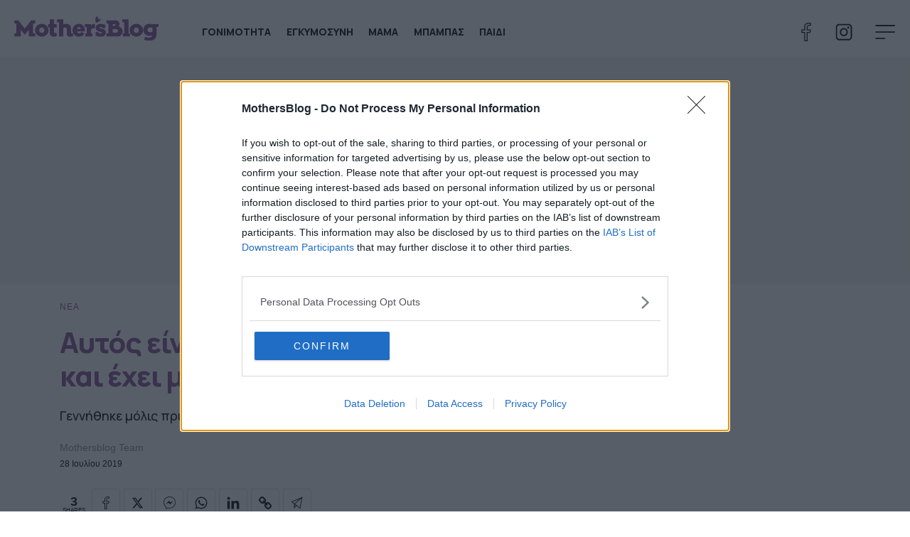

--- FILE ---
content_type: text/html; charset=utf-8
request_url: https://www.mothersblog.gr/news/story/78682/aytos-einai-o-gios-diasimis-ithopoioy-kai-exei-megalosei-poly-pics
body_size: 44594
content:
<!DOCTYPE HTML>
<html lang="el">
<head>
	<meta charset="utf-8" />
	<base href="https://www.mothersblog.gr/news/story/78682/aytos-einai-o-gios-diasimis-ithopoioy-kai-exei-megalosei-poly-pics" />
	<meta name="author" content="Mothersblog Team" />
	<meta name="robots" content="index, follow, max-image-preview:large" />
	<meta name="thumbnail" content="https://cdn.mommd.gr/img/1920/max/90/2019/07/25/jessic-alba-gios-4.jpg?t=6r8Sn6_YTH6gqV-oz0QIOQ" />
	<meta name="viewport" content="width=device-width, initial-scale=1" />
	<meta property="news:tags" content="208,72409,83589" />
	<meta name="description" content="Γεννήθηκε μόλις πριν από ενάμιση χρόνο, αλλά είχαμε να τον δούμε καιρό!" />
	<meta name="generator" content="Joomla! - Open Source Content Management" />
	<title>Αυτός είναι ο γιος διάσημης ηθοποιού και έχει μεγαλώσει πολύ (pics &amp; vid) - Mothersblog.gr</title>
	<link href="https://www.mothersblog.gr/news/story/78682/aytos-einai-o-gios-diasimis-ithopoioy-kai-exei-megalosei-poly-pics/amp" rel="amphtml" />
	<link href="https://www.mothersblog.gr/news/story/78682/aytos-einai-o-gios-diasimis-ithopoioy-kai-exei-megalosei-poly-pics" rel="canonical" />
	<link href="https://cdn.mommd.gr/assets/device/favicon.ico" rel="shortcut icon" type="image/vnd.microsoft.icon" />
	<link href="https://cdn.mommd.gr/assets/device/icon-72x72.png" rel="apple-touch-icon" sizes="72x72" />
	<link href="https://cdn.mommd.gr/assets/device/icon-120x120.png" rel="apple-touch-icon" sizes="120x120" />
	<link href="https://cdn.mommd.gr/assets/device/icon-114x114.png" rel="apple-touch-icon" sizes="114x114" />
	<link href="https://cdn.mommd.gr/assets/device/icon-144x144.png" rel="apple-touch-icon" sizes="144x144" />
	<link href="https://cdn.mommd.gr/assets/device/icon-152x152.png" rel="apple-touch-icon" sizes="152x152" />
	<link href="https://cdn.mommd.gr/assets/device/icon-180x180.png" rel="apple-touch-icon" sizes="180x180" />
	<link href="https://cdn.mommd.gr/assets/device/icon-32x32.png" rel="shortcut icon" sizes="32x32" type="image/png" />
	<link href="https://cdn.mommd.gr" rel="preconnect" />
	<link href="https://www.googletagservices.com" rel="preconnect" />
	<script src="https://staticmothers.bbend.net/scripts/0.4.02/main/js/site/main.min.js" defer></script>
	<meta property="og:site_name" content="Mothersblog.gr"/>
	<meta property="og:url" content="https://www.mothersblog.gr/news/story/78682/aytos-einai-o-gios-diasimis-ithopoioy-kai-exei-megalosei-poly-pics"/>
	<meta property="og:title" content="Αυτός είναι ο γιος διάσημης ηθοποιού και έχει μεγαλώσει πολύ (pics &amp; vid)"/>
	<meta property="og:type" content="article"/>
	<meta property="og:locale" content="el_GR"/>
	<meta property="og:description" content="Γεννήθηκε μόλις πριν από ενάμιση χρόνο, αλλά είχαμε να τον δούμε καιρό!"/>
	<meta property="og:image" content="https://cdn.mommd.gr/img/1200/630/90/2019/07/25/jessic-alba-gios-4-og.jpg?t=BohhD21rwXIkl8bsiv_cmA"/>
	<meta property="og:image:width" content="1200"/>
	<meta property="og:image:height" content="630"/>
	<meta property="article:publisher" content="https://www.facebook.com/mothersblog"/>
	<meta property="article:published_time" content="2019-07-28T13:30:06+03:00"/>
	<meta property="article:modified_time" content="2019-07-25T15:13:29+03:00"/>
	<meta property="article:section" content="ΝΕΑ"/>
	<meta property="article:tag" content="JESSICA ALBA"/>
	<meta property="article:tag" content="JESSICA ALBA ΓΙΟΣ"/>
	<meta property="article:tag" content="JESSICA ALBA INSTAGRAM"/>
	<meta property="twitter:card" content="summary_large_image"/>
	<meta property="twitter:site" content="@mothersbloggr"/>
	<meta property="twitter:domain" content="https://www.mothersblog.gr"/>
	<meta property="twitter:creator" content="@mothersbloggr"/>
	<meta property="twitter:title" content="Αυτός είναι ο γιος διάσημης ηθοποιού και έχει μεγαλώσει πολύ (pics &amp; vid)"/>
	<meta property="twitter:description" content="Γεννήθηκε μόλις πριν από ενάμιση χρόνο, αλλά είχαμε να τον δούμε καιρό!"/>
	<meta property="twitter:image" content="https://cdn.mommd.gr/img/1920/max/90/2019/07/25/jessic-alba-gios-4.jpg?t=6r8Sn6_YTH6gqV-oz0QIOQ"/>
	<meta property="twitter:url" content="https://www.mothersblog.gr/news/story/78682/aytos-einai-o-gios-diasimis-ithopoioy-kai-exei-megalosei-poly-pics"/>
	<script type="application/ld+json">{"@context":"https://schema.org","@type":"NewsArticle","headline":"Αυτός είναι ο γιος διάσημης ηθοποιού και έχει μεγαλώσει πολύ (pics &amp; vid)","datePublished":"2019-07-28T13:30:06+03:00","dateModified":"2019-07-28T13:30:06+03:00","image":["https://cdn.mommd.gr/img/1200/900/89/2019/07/25/jessic-alba-gios-4.jpg?t=8y6kzNgQcHqe1FcQEzdzAg","https://cdn.mommd.gr/img/1200/675/89/2019/07/25/jessic-alba-gios-4.jpg?t=y2WdhHHupWF-dHzVxFtyRg","https://cdn.mommd.gr/img/900/900/89/2019/07/25/jessic-alba-gios-4.jpg?t=wGe5eOMKQv2OZ3N7exVe4A","https://cdn.mommd.gr/img/1200/630/90/2019/07/25/jessic-alba-gios-4-og.jpg?t=BohhD21rwXIkl8bsiv_cmA"],"author":{"@type":"Person","name":"Mothersblog Team","url":"https://www.mothersblog.gr/profile/mothersblog-team"}}</script>
	<meta property="fb:app_id" content="1442666465793923"/>
	<meta property="fb:pages" content="443713705655615" />
	<script type="application/json" class="joomla-script-options new">
{"modules":[{"name":"Gallery","options":{"containerSelector":"#news-gallery-12876","title":"Αυτός είναι ο γιος διάσημης ηθοποιού και έχει μεγαλώσει πολύ (pics & vid)","link":"\/news\/story\/78682\/aytos-einai-o-gios-diasimis-ithopoioy-kai-exei-megalosei-poly-pics?gallery=12876","adSlot":"","inlineAdSlot":"\/5288413\/Mothersblog_Rectangle_Gallery_1","images":[{"id":"98236","news_id":"78682","gallery":"12876","title":"Αυτός είναι ο γιος διάσημης ηθοποιού και έχει μεγαλώσει πολύ (pics)","alias":"aftos-einai-o-gios-diasimis-ithopoioy-kai-exei-megalosei-poly-pics","description":"Αυτός είναι ο γιος διάσημης ηθοποιού και έχει μεγαλώσει πολύ (pics)","source":"","filename":"jessic-alba-gios-6.jpg","ordering":"1","image":"jessic-alba-gios-6.jpg","state":"1","folder":"2019-07-25","width":"1024","height":"1023","watermark":"0","filename_url":null,"image_url":"2019\/07\/25\/jessic-alba-gios-6.jpg","img_main":"https:\/\/cdn.mommd.gr\/img\/1300\/1300\/90\/2019\/07\/25\/jessic-alba-gios-6.jpg?t=b1ajySv8ngD0pLO17Oq6HQ","img_main_webp":"https:\/\/cdn.mommd.gr\/img\/1300\/1300\/90\/2019\/07\/25\/jessic-alba-gios-6.webp?t=uOO_2cxY8gAlSAeNomdG_Q","img_thumb":"https:\/\/cdn.mommd.gr\/img\/180\/180\/90\/2019\/07\/25\/jessic-alba-gios-6.jpg?t=ofSRh3ZApWSmoykTi6l3gw","img_thumb_webp":"https:\/\/cdn.mommd.gr\/img\/180\/180\/90\/2019\/07\/25\/jessic-alba-gios-6.webp?t=w-W2Nzo0unUVx_WSFTStKA","src":"https:\/\/cdn.mommd.gr\/img\/1300\/1300\/90\/2019\/07\/25\/jessic-alba-gios-6.jpg?t=b1ajySv8ngD0pLO17Oq6HQ","listId":1,"full":"https:\/\/cdn.mommd.gr\/img\/1300\/1300\/90\/2019\/07\/25\/jessic-alba-gios-6.jpg?t=b1ajySv8ngD0pLO17Oq6HQ","thumb":"https:\/\/cdn.mommd.gr\/img\/180\/180\/90\/2019\/07\/25\/jessic-alba-gios-6.jpg?t=ofSRh3ZApWSmoykTi6l3gw","alt":"Αυτός είναι ο γιος διάσημης ηθοποιού και έχει μεγαλώσει πολύ (pics)"},{"id":"98237","news_id":"78682","gallery":"12876","title":"Αυτός είναι ο γιος διάσημης ηθοποιού και έχει μεγαλώσει πολύ (pics)","alias":"aftos-einai-o-gios-diasimis-ithopoioy-kai-exei-megalosei-poly-pics","description":"Αυτός είναι ο γιος διάσημης ηθοποιού και έχει μεγαλώσει πολύ (pics)","source":"","filename":"jessic-alba-gios-5.jpg","ordering":"2","image":"jessic-alba-gios-5.jpg","state":"1","folder":"2019-07-25","width":"1024","height":"1024","watermark":"0","filename_url":null,"image_url":"2019\/07\/25\/jessic-alba-gios-5.jpg","img_main":"https:\/\/cdn.mommd.gr\/img\/1300\/1300\/90\/2019\/07\/25\/jessic-alba-gios-5.jpg?t=a_RL3TiZmXo-kO_S9Y_MkA","img_main_webp":"https:\/\/cdn.mommd.gr\/img\/1300\/1300\/90\/2019\/07\/25\/jessic-alba-gios-5.webp?t=dxiXH7AY11jGVkvUJO_arA","img_thumb":"https:\/\/cdn.mommd.gr\/img\/180\/180\/90\/2019\/07\/25\/jessic-alba-gios-5.jpg?t=dr4K9fyoUspVIDhKdTfoAQ","img_thumb_webp":"https:\/\/cdn.mommd.gr\/img\/180\/180\/90\/2019\/07\/25\/jessic-alba-gios-5.webp?t=OhlzM2dODuwIVIdTRbQmJQ","src":"https:\/\/cdn.mommd.gr\/img\/1300\/1300\/90\/2019\/07\/25\/jessic-alba-gios-5.jpg?t=a_RL3TiZmXo-kO_S9Y_MkA","listId":2,"full":"https:\/\/cdn.mommd.gr\/img\/1300\/1300\/90\/2019\/07\/25\/jessic-alba-gios-5.jpg?t=a_RL3TiZmXo-kO_S9Y_MkA","thumb":"https:\/\/cdn.mommd.gr\/img\/180\/180\/90\/2019\/07\/25\/jessic-alba-gios-5.jpg?t=dr4K9fyoUspVIDhKdTfoAQ","alt":"Αυτός είναι ο γιος διάσημης ηθοποιού και έχει μεγαλώσει πολύ (pics)"},{"id":"98238","news_id":"78682","gallery":"12876","title":"Ο λόγος φυσικά για την Jessica Alba! Η διάσημη σταρ εκτός από επιτυχημένη ηθοποιός και επιχειρηματίας ειναι και μία ευτυχισμένη μαμά τριών παιδιών. ","alias":"o-logos-fysika-gia-tin-jessica-alba-i-diasimi-star-ektos-apo-epityximeni-ithopoios-kai-epixeirimatias-einai-kai-mia-eftyxismeni-mama-trion-paidion","description":"Ο λόγος φυσικά για την Jessica Alba! Η διάσημη σταρ εκτός από επιτυχημένη ηθοποιός και επιχειρηματίας ειναι και μία ευτυχισμένη μαμά τριών παιδιών. ","source":"","filename":"jessic-alba-gios-3.jpg","ordering":"3","image":"jessic-alba-gios-3.jpg","state":"1","folder":"2019-07-25","width":"1024","height":"1024","watermark":"0","filename_url":null,"image_url":"2019\/07\/25\/jessic-alba-gios-3.jpg","img_main":"https:\/\/cdn.mommd.gr\/img\/1300\/1300\/90\/2019\/07\/25\/jessic-alba-gios-3.jpg?t=y7Q70_hwhMdGg0FfEoHHHw","img_main_webp":"https:\/\/cdn.mommd.gr\/img\/1300\/1300\/90\/2019\/07\/25\/jessic-alba-gios-3.webp?t=KkSwJKEdfHAN3aApftNb7g","img_thumb":"https:\/\/cdn.mommd.gr\/img\/180\/180\/90\/2019\/07\/25\/jessic-alba-gios-3.jpg?t=K3Zmm2B9ogFpKl2_tw7Pvg","img_thumb_webp":"https:\/\/cdn.mommd.gr\/img\/180\/180\/90\/2019\/07\/25\/jessic-alba-gios-3.webp?t=h0hlkJcpxH9C8fx7GqB21Q","src":"https:\/\/cdn.mommd.gr\/img\/1300\/1300\/90\/2019\/07\/25\/jessic-alba-gios-3.jpg?t=y7Q70_hwhMdGg0FfEoHHHw","listId":3,"full":"https:\/\/cdn.mommd.gr\/img\/1300\/1300\/90\/2019\/07\/25\/jessic-alba-gios-3.jpg?t=y7Q70_hwhMdGg0FfEoHHHw","thumb":"https:\/\/cdn.mommd.gr\/img\/180\/180\/90\/2019\/07\/25\/jessic-alba-gios-3.jpg?t=K3Zmm2B9ogFpKl2_tw7Pvg","alt":"Ο λόγος φυσικά για την Jessica Alba! Η διάσημη σταρ εκτός από επιτυχημένη ηθοποιός και επιχειρηματίας ειναι και μία ευτυχισμένη μαμά τριών παιδιών. "},{"id":"98239","news_id":"78682","gallery":"12876","title":"Αυτός είναι ο γιος διάσημης ηθοποιού και έχει μεγαλώσει πολύ (pics)","alias":"aftos-einai-o-gios-diasimis-ithopoioy-kai-exei-megalosei-poly-pics","description":"Αυτός είναι ο γιος διάσημης ηθοποιού και έχει μεγαλώσει πολύ (pics)","source":"","filename":"jessic-alba-gios-4.jpg","ordering":"4","image":"jessic-alba-gios-4.jpg","state":"1","folder":"2019-07-25","width":"1024","height":"1024","watermark":"0","filename_url":null,"image_url":"2019\/07\/25\/1656118068835-255700729-jessic-alba-gios-4.jpg","img_main":"https:\/\/cdn.mommd.gr\/img\/1300\/1300\/90\/2019\/07\/25\/1656118068835-255700729-jessic-alba-gios-4.jpg?t=kIpkZOFl75QS0zRWWT-uvw","img_main_webp":"https:\/\/cdn.mommd.gr\/img\/1300\/1300\/90\/2019\/07\/25\/1656118068835-255700729-jessic-alba-gios-4.webp?t=c-MYRV9cmPMcZaRWh2BLDQ","img_thumb":"https:\/\/cdn.mommd.gr\/img\/180\/180\/90\/2019\/07\/25\/1656118068835-255700729-jessic-alba-gios-4.jpg?t=7_uodWAML5-HgA3evj1d2g","img_thumb_webp":"https:\/\/cdn.mommd.gr\/img\/180\/180\/90\/2019\/07\/25\/1656118068835-255700729-jessic-alba-gios-4.webp?t=EDPIwe9Ykwz17tCinO8w9w","src":"https:\/\/cdn.mommd.gr\/img\/1300\/1300\/90\/2019\/07\/25\/1656118068835-255700729-jessic-alba-gios-4.jpg?t=kIpkZOFl75QS0zRWWT-uvw","listId":4,"full":"https:\/\/cdn.mommd.gr\/img\/1300\/1300\/90\/2019\/07\/25\/1656118068835-255700729-jessic-alba-gios-4.jpg?t=kIpkZOFl75QS0zRWWT-uvw","thumb":"https:\/\/cdn.mommd.gr\/img\/180\/180\/90\/2019\/07\/25\/1656118068835-255700729-jessic-alba-gios-4.jpg?t=7_uodWAML5-HgA3evj1d2g","alt":"Αυτός είναι ο γιος διάσημης ηθοποιού και έχει μεγαλώσει πολύ (pics)"},{"id":"98240","news_id":"78682","gallery":"12876","title":"Αυτός είναι ο γιος διάσημης ηθοποιού και έχει μεγαλώσει πολύ (pics)","alias":"aftos-einai-o-gios-diasimis-ithopoioy-kai-exei-megalosei-poly-pics","description":"Αυτός είναι ο γιος διάσημης ηθοποιού και έχει μεγαλώσει πολύ (pics)","source":"","filename":"jessic-alba-gios-1.jpg","ordering":"5","image":"jessic-alba-gios-1.jpg","state":"1","folder":"2019-07-25","width":"1024","height":"1022","watermark":"0","filename_url":null,"image_url":"2019\/07\/25\/jessic-alba-gios-1.jpg","img_main":"https:\/\/cdn.mommd.gr\/img\/1300\/1300\/90\/2019\/07\/25\/jessic-alba-gios-1.jpg?t=ylPR-C-QIznsgIoBYgWrdQ","img_main_webp":"https:\/\/cdn.mommd.gr\/img\/1300\/1300\/90\/2019\/07\/25\/jessic-alba-gios-1.webp?t=znDI0jIRDgBwHmYfRMXNpw","img_thumb":"https:\/\/cdn.mommd.gr\/img\/180\/180\/90\/2019\/07\/25\/jessic-alba-gios-1.jpg?t=WQaRE2XfEoIpUn9q-bzpxQ","img_thumb_webp":"https:\/\/cdn.mommd.gr\/img\/180\/180\/90\/2019\/07\/25\/jessic-alba-gios-1.webp?t=09XCUdVCYcvCIDXdith_YQ","src":"https:\/\/cdn.mommd.gr\/img\/1300\/1300\/90\/2019\/07\/25\/jessic-alba-gios-1.jpg?t=ylPR-C-QIznsgIoBYgWrdQ","listId":5,"full":"https:\/\/cdn.mommd.gr\/img\/1300\/1300\/90\/2019\/07\/25\/jessic-alba-gios-1.jpg?t=ylPR-C-QIznsgIoBYgWrdQ","thumb":"https:\/\/cdn.mommd.gr\/img\/180\/180\/90\/2019\/07\/25\/jessic-alba-gios-1.jpg?t=WQaRE2XfEoIpUn9q-bzpxQ","alt":"Αυτός είναι ο γιος διάσημης ηθοποιού και έχει μεγαλώσει πολύ (pics)"}]}},{"name":"Global","options":[]},{"name":"Header","options":{"breakpoint":70}},{"name":"Cmp","options":{"google":true,"prebid":true,"png":true,"tempo":true,"exitbee":true,"butterfly":true,"agora":false,"preroll":true,"groupm":true,"unilever":true,"nielsen":false,"breakpoints":[300,900,1080]}},{"name":"RFVTracker","options":{"recencyScores":[[15,30],[8,14],[2,7],[0,1]],"frequencyScores":[[1,1],[2,3],[4,5],[6,1000000]],"volumeScores":[[1,1],[2,3],[4,5],[6,1000000]]}}]}
</script>
	<script type="application/json" class="js-modules">
{"modules":[{"name":"Gallery","options":{"containerSelector":"#news-gallery-12876","title":"Αυτός είναι ο γιος διάσημης ηθοποιού και έχει μεγαλώσει πολύ (pics & vid)","link":"\/news\/story\/78682\/aytos-einai-o-gios-diasimis-ithopoioy-kai-exei-megalosei-poly-pics?gallery=12876","adSlot":"","inlineAdSlot":"\/5288413\/Mothersblog_Rectangle_Gallery_1","images":[{"id":"98236","news_id":"78682","gallery":"12876","title":"Αυτός είναι ο γιος διάσημης ηθοποιού και έχει μεγαλώσει πολύ (pics)","alias":"aftos-einai-o-gios-diasimis-ithopoioy-kai-exei-megalosei-poly-pics","description":"Αυτός είναι ο γιος διάσημης ηθοποιού και έχει μεγαλώσει πολύ (pics)","source":"","filename":"jessic-alba-gios-6.jpg","ordering":"1","image":"jessic-alba-gios-6.jpg","state":"1","folder":"2019-07-25","width":"1024","height":"1023","watermark":"0","filename_url":null,"image_url":"2019\/07\/25\/jessic-alba-gios-6.jpg","img_main":"https:\/\/cdn.mommd.gr\/img\/1300\/1300\/90\/2019\/07\/25\/jessic-alba-gios-6.jpg?t=b1ajySv8ngD0pLO17Oq6HQ","img_main_webp":"https:\/\/cdn.mommd.gr\/img\/1300\/1300\/90\/2019\/07\/25\/jessic-alba-gios-6.webp?t=uOO_2cxY8gAlSAeNomdG_Q","img_thumb":"https:\/\/cdn.mommd.gr\/img\/180\/180\/90\/2019\/07\/25\/jessic-alba-gios-6.jpg?t=ofSRh3ZApWSmoykTi6l3gw","img_thumb_webp":"https:\/\/cdn.mommd.gr\/img\/180\/180\/90\/2019\/07\/25\/jessic-alba-gios-6.webp?t=w-W2Nzo0unUVx_WSFTStKA","src":"https:\/\/cdn.mommd.gr\/img\/1300\/1300\/90\/2019\/07\/25\/jessic-alba-gios-6.jpg?t=b1ajySv8ngD0pLO17Oq6HQ","listId":1,"full":"https:\/\/cdn.mommd.gr\/img\/1300\/1300\/90\/2019\/07\/25\/jessic-alba-gios-6.jpg?t=b1ajySv8ngD0pLO17Oq6HQ","thumb":"https:\/\/cdn.mommd.gr\/img\/180\/180\/90\/2019\/07\/25\/jessic-alba-gios-6.jpg?t=ofSRh3ZApWSmoykTi6l3gw","alt":"Αυτός είναι ο γιος διάσημης ηθοποιού και έχει μεγαλώσει πολύ (pics)"},{"id":"98237","news_id":"78682","gallery":"12876","title":"Αυτός είναι ο γιος διάσημης ηθοποιού και έχει μεγαλώσει πολύ (pics)","alias":"aftos-einai-o-gios-diasimis-ithopoioy-kai-exei-megalosei-poly-pics","description":"Αυτός είναι ο γιος διάσημης ηθοποιού και έχει μεγαλώσει πολύ (pics)","source":"","filename":"jessic-alba-gios-5.jpg","ordering":"2","image":"jessic-alba-gios-5.jpg","state":"1","folder":"2019-07-25","width":"1024","height":"1024","watermark":"0","filename_url":null,"image_url":"2019\/07\/25\/jessic-alba-gios-5.jpg","img_main":"https:\/\/cdn.mommd.gr\/img\/1300\/1300\/90\/2019\/07\/25\/jessic-alba-gios-5.jpg?t=a_RL3TiZmXo-kO_S9Y_MkA","img_main_webp":"https:\/\/cdn.mommd.gr\/img\/1300\/1300\/90\/2019\/07\/25\/jessic-alba-gios-5.webp?t=dxiXH7AY11jGVkvUJO_arA","img_thumb":"https:\/\/cdn.mommd.gr\/img\/180\/180\/90\/2019\/07\/25\/jessic-alba-gios-5.jpg?t=dr4K9fyoUspVIDhKdTfoAQ","img_thumb_webp":"https:\/\/cdn.mommd.gr\/img\/180\/180\/90\/2019\/07\/25\/jessic-alba-gios-5.webp?t=OhlzM2dODuwIVIdTRbQmJQ","src":"https:\/\/cdn.mommd.gr\/img\/1300\/1300\/90\/2019\/07\/25\/jessic-alba-gios-5.jpg?t=a_RL3TiZmXo-kO_S9Y_MkA","listId":2,"full":"https:\/\/cdn.mommd.gr\/img\/1300\/1300\/90\/2019\/07\/25\/jessic-alba-gios-5.jpg?t=a_RL3TiZmXo-kO_S9Y_MkA","thumb":"https:\/\/cdn.mommd.gr\/img\/180\/180\/90\/2019\/07\/25\/jessic-alba-gios-5.jpg?t=dr4K9fyoUspVIDhKdTfoAQ","alt":"Αυτός είναι ο γιος διάσημης ηθοποιού και έχει μεγαλώσει πολύ (pics)"},{"id":"98238","news_id":"78682","gallery":"12876","title":"Ο λόγος φυσικά για την Jessica Alba! Η διάσημη σταρ εκτός από επιτυχημένη ηθοποιός και επιχειρηματίας ειναι και μία ευτυχισμένη μαμά τριών παιδιών. ","alias":"o-logos-fysika-gia-tin-jessica-alba-i-diasimi-star-ektos-apo-epityximeni-ithopoios-kai-epixeirimatias-einai-kai-mia-eftyxismeni-mama-trion-paidion","description":"Ο λόγος φυσικά για την Jessica Alba! Η διάσημη σταρ εκτός από επιτυχημένη ηθοποιός και επιχειρηματίας ειναι και μία ευτυχισμένη μαμά τριών παιδιών. ","source":"","filename":"jessic-alba-gios-3.jpg","ordering":"3","image":"jessic-alba-gios-3.jpg","state":"1","folder":"2019-07-25","width":"1024","height":"1024","watermark":"0","filename_url":null,"image_url":"2019\/07\/25\/jessic-alba-gios-3.jpg","img_main":"https:\/\/cdn.mommd.gr\/img\/1300\/1300\/90\/2019\/07\/25\/jessic-alba-gios-3.jpg?t=y7Q70_hwhMdGg0FfEoHHHw","img_main_webp":"https:\/\/cdn.mommd.gr\/img\/1300\/1300\/90\/2019\/07\/25\/jessic-alba-gios-3.webp?t=KkSwJKEdfHAN3aApftNb7g","img_thumb":"https:\/\/cdn.mommd.gr\/img\/180\/180\/90\/2019\/07\/25\/jessic-alba-gios-3.jpg?t=K3Zmm2B9ogFpKl2_tw7Pvg","img_thumb_webp":"https:\/\/cdn.mommd.gr\/img\/180\/180\/90\/2019\/07\/25\/jessic-alba-gios-3.webp?t=h0hlkJcpxH9C8fx7GqB21Q","src":"https:\/\/cdn.mommd.gr\/img\/1300\/1300\/90\/2019\/07\/25\/jessic-alba-gios-3.jpg?t=y7Q70_hwhMdGg0FfEoHHHw","listId":3,"full":"https:\/\/cdn.mommd.gr\/img\/1300\/1300\/90\/2019\/07\/25\/jessic-alba-gios-3.jpg?t=y7Q70_hwhMdGg0FfEoHHHw","thumb":"https:\/\/cdn.mommd.gr\/img\/180\/180\/90\/2019\/07\/25\/jessic-alba-gios-3.jpg?t=K3Zmm2B9ogFpKl2_tw7Pvg","alt":"Ο λόγος φυσικά για την Jessica Alba! Η διάσημη σταρ εκτός από επιτυχημένη ηθοποιός και επιχειρηματίας ειναι και μία ευτυχισμένη μαμά τριών παιδιών. "},{"id":"98239","news_id":"78682","gallery":"12876","title":"Αυτός είναι ο γιος διάσημης ηθοποιού και έχει μεγαλώσει πολύ (pics)","alias":"aftos-einai-o-gios-diasimis-ithopoioy-kai-exei-megalosei-poly-pics","description":"Αυτός είναι ο γιος διάσημης ηθοποιού και έχει μεγαλώσει πολύ (pics)","source":"","filename":"jessic-alba-gios-4.jpg","ordering":"4","image":"jessic-alba-gios-4.jpg","state":"1","folder":"2019-07-25","width":"1024","height":"1024","watermark":"0","filename_url":null,"image_url":"2019\/07\/25\/1656118068835-255700729-jessic-alba-gios-4.jpg","img_main":"https:\/\/cdn.mommd.gr\/img\/1300\/1300\/90\/2019\/07\/25\/1656118068835-255700729-jessic-alba-gios-4.jpg?t=kIpkZOFl75QS0zRWWT-uvw","img_main_webp":"https:\/\/cdn.mommd.gr\/img\/1300\/1300\/90\/2019\/07\/25\/1656118068835-255700729-jessic-alba-gios-4.webp?t=c-MYRV9cmPMcZaRWh2BLDQ","img_thumb":"https:\/\/cdn.mommd.gr\/img\/180\/180\/90\/2019\/07\/25\/1656118068835-255700729-jessic-alba-gios-4.jpg?t=7_uodWAML5-HgA3evj1d2g","img_thumb_webp":"https:\/\/cdn.mommd.gr\/img\/180\/180\/90\/2019\/07\/25\/1656118068835-255700729-jessic-alba-gios-4.webp?t=EDPIwe9Ykwz17tCinO8w9w","src":"https:\/\/cdn.mommd.gr\/img\/1300\/1300\/90\/2019\/07\/25\/1656118068835-255700729-jessic-alba-gios-4.jpg?t=kIpkZOFl75QS0zRWWT-uvw","listId":4,"full":"https:\/\/cdn.mommd.gr\/img\/1300\/1300\/90\/2019\/07\/25\/1656118068835-255700729-jessic-alba-gios-4.jpg?t=kIpkZOFl75QS0zRWWT-uvw","thumb":"https:\/\/cdn.mommd.gr\/img\/180\/180\/90\/2019\/07\/25\/1656118068835-255700729-jessic-alba-gios-4.jpg?t=7_uodWAML5-HgA3evj1d2g","alt":"Αυτός είναι ο γιος διάσημης ηθοποιού και έχει μεγαλώσει πολύ (pics)"},{"id":"98240","news_id":"78682","gallery":"12876","title":"Αυτός είναι ο γιος διάσημης ηθοποιού και έχει μεγαλώσει πολύ (pics)","alias":"aftos-einai-o-gios-diasimis-ithopoioy-kai-exei-megalosei-poly-pics","description":"Αυτός είναι ο γιος διάσημης ηθοποιού και έχει μεγαλώσει πολύ (pics)","source":"","filename":"jessic-alba-gios-1.jpg","ordering":"5","image":"jessic-alba-gios-1.jpg","state":"1","folder":"2019-07-25","width":"1024","height":"1022","watermark":"0","filename_url":null,"image_url":"2019\/07\/25\/jessic-alba-gios-1.jpg","img_main":"https:\/\/cdn.mommd.gr\/img\/1300\/1300\/90\/2019\/07\/25\/jessic-alba-gios-1.jpg?t=ylPR-C-QIznsgIoBYgWrdQ","img_main_webp":"https:\/\/cdn.mommd.gr\/img\/1300\/1300\/90\/2019\/07\/25\/jessic-alba-gios-1.webp?t=znDI0jIRDgBwHmYfRMXNpw","img_thumb":"https:\/\/cdn.mommd.gr\/img\/180\/180\/90\/2019\/07\/25\/jessic-alba-gios-1.jpg?t=WQaRE2XfEoIpUn9q-bzpxQ","img_thumb_webp":"https:\/\/cdn.mommd.gr\/img\/180\/180\/90\/2019\/07\/25\/jessic-alba-gios-1.webp?t=09XCUdVCYcvCIDXdith_YQ","src":"https:\/\/cdn.mommd.gr\/img\/1300\/1300\/90\/2019\/07\/25\/jessic-alba-gios-1.jpg?t=ylPR-C-QIznsgIoBYgWrdQ","listId":5,"full":"https:\/\/cdn.mommd.gr\/img\/1300\/1300\/90\/2019\/07\/25\/jessic-alba-gios-1.jpg?t=ylPR-C-QIznsgIoBYgWrdQ","thumb":"https:\/\/cdn.mommd.gr\/img\/180\/180\/90\/2019\/07\/25\/jessic-alba-gios-1.jpg?t=WQaRE2XfEoIpUn9q-bzpxQ","alt":"Αυτός είναι ο γιος διάσημης ηθοποιού και έχει μεγαλώσει πολύ (pics)"}]}},{"name":"Global","options":[]},{"name":"Header","options":{"breakpoint":70}},{"name":"Cmp","options":{"google":true,"prebid":true,"png":true,"tempo":true,"exitbee":true,"butterfly":true,"agora":false,"preroll":true,"groupm":true,"unilever":true,"nielsen":false,"breakpoints":[300,900,1080]}},{"name":"RFVTracker","options":{"recencyScores":[[15,30],[8,14],[2,7],[0,1]],"frequencyScores":[[1,1],[2,3],[4,5],[6,1000000]],"volumeScores":[[1,1],[2,3],[4,5],[6,1000000]]}}]}
</script>

	<script type="application/ld+json">{
		"@context": "https://schema.org",
		"@type": "Organization",
		"url": "https://www.mothersblog.gr",
		"name": "Mothersblog.gr",
		"logo": "https://cdn.mommd.gr/assets/theme/mothersblog-logo.png"
	}</script>

	
	<!-- document head -->
	
<!-- InMobi Choice. Consent Manager Tag v3.0 (for TCF 2.2) -->
<script type="text/javascript" async=true>
(function() {
  if (navigator.userAgent.indexOf('Lighthouse') !== -1) {
      return;
	}
  var host = window.location.hostname;
  var element = document.createElement('script');
  var firstScript = document.getElementsByTagName('script')[0];
  var url = 'https://cmp.inmobi.com'
    .concat('/choice/', 'eLT_jqyFg7ftW', '/', host, '/choice.js?tag_version=V3');
  var uspTries = 0;
  var uspTriesLimit = 3;
  element.async = true;
  element.type = 'text/javascript';
  element.src = url;

  firstScript.parentNode.insertBefore(element, firstScript);

  function makeStub() {
    var TCF_LOCATOR_NAME = '__tcfapiLocator';
    var queue = [];
    var win = window;
    var cmpFrame;

    function addFrame() {
      var doc = win.document;
      var otherCMP = !!(win.frames[TCF_LOCATOR_NAME]);

      if (!otherCMP) {
        if (doc.body) {
          var iframe = doc.createElement('iframe');

          iframe.style.cssText = 'display:none';
          iframe.name = TCF_LOCATOR_NAME;
          doc.body.appendChild(iframe);
        } else {
          setTimeout(addFrame, 5);
        }
      }
      return !otherCMP;
    }

    function tcfAPIHandler() {
      var gdprApplies;
      var args = arguments;

      if (!args.length) {
        return queue;
      } else if (args[0] === 'setGdprApplies') {
        if (
          args.length > 3 &&
          args[2] === 2 &&
          typeof args[3] === 'boolean'
        ) {
          gdprApplies = args[3];
          if (typeof args[2] === 'function') {
            args[2]('set', true);
          }
        }
      } else if (args[0] === 'ping') {
        var retr = {
          gdprApplies: gdprApplies,
          cmpLoaded: false,
          cmpStatus: 'stub'
        };

        if (typeof args[2] === 'function') {
          args[2](retr);
        }
      } else {
        if(args[0] === 'init' && typeof args[3] === 'object') {
          args[3] = Object.assign(args[3], { tag_version: 'V3' });
        }
        queue.push(args);
      }
    }

    function postMessageEventHandler(event) {
      var msgIsString = typeof event.data === 'string';
      var json = {};

      try {
        if (msgIsString) {
          json = JSON.parse(event.data);
        } else {
          json = event.data;
        }
      } catch (ignore) {}

      var payload = json.__tcfapiCall;

      if (payload) {
        window.__tcfapi(
          payload.command,
          payload.version,
          function(retValue, success) {
            var returnMsg = {
              __tcfapiReturn: {
                returnValue: retValue,
                success: success,
                callId: payload.callId
              }
            };
            if (msgIsString) {
              returnMsg = JSON.stringify(returnMsg);
            }
            if (event && event.source && event.source.postMessage) {
              event.source.postMessage(returnMsg, '*');
            }
          },
          payload.parameter
        );
      }
    }

    while (win) {
      try {
        if (win.frames[TCF_LOCATOR_NAME]) {
          cmpFrame = win;
          break;
        }
      } catch (ignore) {}

      if (win === window.top) {
        break;
      }
      win = win.parent;
    }
    if (!cmpFrame) {
      addFrame();
      win.__tcfapi = tcfAPIHandler;
      win.addEventListener('message', postMessageEventHandler, false);
    }
  };

  makeStub();

  var uspStubFunction = function() {
    var arg = arguments;
    if (typeof window.__uspapi !== uspStubFunction) {
      setTimeout(function() {
        if (typeof window.__uspapi !== 'undefined') {
          window.__uspapi.apply(window.__uspapi, arg);
        }
      }, 500);
    }
  };

  var checkIfUspIsReady = function() {
    uspTries++;
    if (window.__uspapi === uspStubFunction && uspTries < uspTriesLimit) {
      console.warn('USP is not accessible');
    } else {
      clearInterval(uspInterval);
    }
  };

  if (typeof window.__uspapi === 'undefined') {
    window.__uspapi = uspStubFunction;
    var uspInterval = setInterval(checkIfUspIsReady, 6000);
  }
})();
</script>
<!-- End InMobi Choice. Consent Manager Tag v3.0 (for TCF 2.2) -->
<script>
window.dfp_targeting = {
  "site" : "mothersblog",
  "pagetype": "story",
    "section": "news",
      "category": "news",
      "tagid": ["208","72409","83589"],
      "storyid" : "78682"
  };
</script>

<!-- DFP Settings for story-117 -->
<script async='async' src='https://www.googletagservices.com/tag/js/gpt.js'></script>
<script>
  var googletag = googletag || {};
  googletag.cmd = googletag.cmd || [];
</script>

<script>	
	googletag.cmd.push(function() {
	
		googletag.pubads().setTargeting("site", "mothersblog");
		googletag.pubads().setTargeting("pageType", "story");
		googletag.pubads().setTargeting("pageSection", "news");
		googletag.pubads().setTargeting("pageCategory", "news");
		googletag.pubads().setTargeting("storyid", "78682");
				googletag.pubads().setTargeting("tagid", ["208","72409","83589"]);
			
			googletag.pubads().disableInitialLoad();
	
		googletag.pubads().enableSingleRequest();
		googletag.pubads().setCentering(true);

		googletag.enableServices();
	});
</script>
<script type="application/json" id="page-info">
	{"contentId":"78682","contentTitle":"Αυτός είναι ο γιος διάσημης ηθοποιού και έχει μεγαλώσει πολύ (pics & vid)","contentType":"story","section":"nea","datePublished":"28-07-2019","timePublished":"13","editorId":"16938","author":"mothersblog-team","isHosted":"false","isHostedFor":"none","words":196,"length":1,"mediaTypes":["video","gallery"],"embedTypes":[],"images":0,"photos":5,"videos":1,"embeds":0}</script>

<!-- index -->
<script async src="https://www.googletagmanager.com/gtag/js?id=UA-31145419-1"></script>
	<script>

	var hit_source = 'none';
	var hit_medium = 'none';
	if (typeof URL === "function" && document.referrer) {

		var doc_location = new URL(document.location);
		var doc_referrer = new URL(document.referrer);

		if (doc_location.hostname !== doc_referrer.hostname) {
			hit_source = doc_referrer.hostname;
		}
		
		var params = doc_location.searchParams;
		let utm_medium = params.get('utm_medium');
		if (utm_medium) {
			hit_medium = utm_medium;
		}
	}
	
	window.dataLayer = window.dataLayer || [];
	function gtag(){dataLayer.push(arguments);}
	gtag('js', new Date());

			gtag('config', 'UA-31145419-1', {
			'send_page_view': false,
			'anonymize_ip': true,
			'custom_map': {
				'dimension2': 'hit_source', 'dimension3': 'hit_medium',
				'dimension4': 'page_id','dimension5': 'content_type','dimension6': 'section',
				'dimension7': 'date_published','dimension8': 'time_published','dimension9': 'editor_id',
				'dimension10': 'author','dimension11': 'is_hosted','dimension12': 'is_hosted_for',
				'dimension13': 'images','dimension14': 'photos','dimension15': 'videos',
				'dimension16': 'embeds','dimension17': 'length'
			},
		});

		gtag('config', 'G-V6H2FMBMBZ', {
			'send_page_view': false,
			'page_id': 'ca425773f795859d91f8cf4095e911a4'
		});

		gtag('event', 'page_view', {
			'hit_source': hit_source,
			'hit_medium': hit_medium,
			'page_id': 'ca425773f795859d91f8cf4095e911a4',
			'content_type': 'story',
			'section': 'nea',
			'date_published': '28-07-2019',
			'time_published': '13',
			'editor_id': '16938',
			'author': 'mothersblog-team',
			'is_hosted': 'false',
			'is_hosted_for': 'none',
			'images': '0',
			'photos': '5',
			'videos': '1',
			'embeds': '0',
			'length': '1',
			'words': '196',
			'send_to': ['UA-31145419-1','G-V6H2FMBMBZ']
		});

	
	gtag('config', 'G-HRJMPC4ZXT');

</script>

<script type='text/javascript'>
    (function() {
        var _sf_async_config = window._sf_async_config = (window._sf_async_config || {});
        _sf_async_config.uid = 63844;
        _sf_async_config.domain = 'mothersblog.gr';
        _sf_async_config.useCanonical = false; 
        _sf_async_config.useCanonicalDomain = false;
		_sf_async_config.path = 'mothersblog.gr/news/story/78682/aytos-einai-o-gios-diasimis-ithopoioy-kai-exei-megalosei-poly-pics';
        _sf_async_config.flickerControl = false;
		    _sf_async_config.sections = 'nea';
				    _sf_async_config.authors = 'mothersblog-team';
			_sf_async_config.type = 'story';
        
        function loadChartbeat() {
            var e = document.createElement('script');
            var n = document.getElementsByTagName('script')[0];
            e.type = 'text/javascript';
            e.async = true;
            e.src = '//static.chartbeat.com/js/chartbeat.js';
            n.parentNode.insertBefore(e, n);
        }
        loadChartbeat();
     })();
</script>

	<!-- / document head -->

		<script src="https://cdn.adsquirrel.ai/mothersblog.gr/chirp.js" async></script>
	
	<link rel="preconnect" href="https://fonts.googleapis.com">
	<link rel="preconnect" href="https://fonts.gstatic.com" crossorigin>
	<link href="https://fonts.googleapis.com/css2?family=Manrope:wght@500;700;800&display=swap" rel="stylesheet">

		<style>@charset "UTF-8";:root{--color-smoke-white:#f4f3f1;--color-light-white:#faf9f8;--color-tetriary:#e2c8e9;--color-quaternary:#e7e6f0;--color-primary:#824B97;--color-primary-highlight:#AD6BC6;--color-secondary:#96C0D0;--color-secondary-highlight:#6C91A3}html,body,div,span,applet,object,iframe,blockquote,pre,a,abbr,acronym,address,big,cite,code,del,dfn,img,ins,kbd,q,s,samp,small,strike,strong,tt,var,b,u,i,center,dl,dt,dd,ol,ul,li,fieldset,form,label,legend,table,caption,tbody,tfoot,thead,tr,th,td,article,aside,canvas,details,embed,figure,figcaption,footer,header,hgroup,menu,nav,output,ruby,section,summary,time,mark,audio,video{margin:0;padding:0;border:0;font-size:100%;vertical-align:baseline}article,aside,details,figcaption,figure,footer,header,hgroup,menu,nav,section{display:block}ol,ul{list-style:none}blockquote,q{quotes:none}img{max-width:100%;height:auto}table{border-collapse:collapse;border-spacing:0}body{font-family:-apple-system,BlinkMacSystemFont,"Segoe UI",Roboto,Oxygen-Sans,Ubuntu,Cantarell,"Helvetica Neue",sans-serif,"Apple Color Emoji","Segoe UI Emoji","Segoe UI Symbol";text-rendering:optimizeLegibility;-webkit-font-smoothing:antialiased;font-size:16px;line-height:1.6;background:#fff;color:#000;padding:0;overflow-y:scroll}h1,h2,h3,h4,h5,h6{font-weight:700}a:link,a:visited,a:active{text-decoration:none}a:focus{outline:0}p{margin:0;padding:0}input:focus{outline:none}.grid-row:after{content:'.';display:block;height:0;visibility:hidden;clear:both}.p10{padding:10px}.p10-0{padding:10px 0}.p10-20{padding:10px 20px}.p20{padding:20px}.p20-10{padding:20px 10px}.p30-0-0{padding:30px 0 0}.p5-10{padding:5px 10px}.p0-15{padding:0 15px}.pr-10{padding-right:10px}.pl-10{padding-left:10px}.clr{clear:both;display:block}.clr-sm{clear:both;display:none}.clr-md{clear:both;display:none}.clr-lg{clear:both;display:none}.hide-md{display:none}@media screen and (min-width:300px){.sm1,.sm2,.sm25,.sm3,.sm33,.sm34,.sm35,.sm4,.sm5,.sm6,.sm66,.sm7,.sm75,.sm8,.sm9,.sm10,.sm11,.sm12{float:left;box-sizing:border-box}.sm1{width:10%}.sm2{width:20%}.sm25{width:25%}.sm3{width:30%}.sm33{width:33.33%}.sm34{width:34%}.sm35{width:35%}.sm4{width:40%}.sm5{width:50%}.sm6{width:60%}.sm66{width:66.66%}.sm7{width:70%}.sm75{width:75%}.sm8{width:80%}.sm9{width:90%}.sm10{width:100%}}@media screen and (min-width:300px) and (max-width:768px){.clr-sm{display:block}}@media screen and (min-width:768px){.md1,.md2,.md25,.md3,.md33,.md34,.md35,.md4,.md5,.md6,.md66,.md7,.md75,.md8,.md9,.md10,.md11,.md12,.md14{float:left;box-sizing:border-box}.md1{width:10%}.md14{width:14.2%}.md2{width:20%}.md25{width:25%}.md3{width:30%}.md33{width:33.33%}.md34{width:34%}.md35{width:35%}.md4{width:40%}.md5{width:50%}.md6{width:60%}.md66{width:66.66%}.md7{width:70%}.md75{width:75%}.md8{width:80%}.md9{width:90%}.md10{width:100%}}@media screen and (min-width:768px) and (max-width:1024px){.clr-md{display:block}}@media screen and (min-width:1024px){.lg1,.lg2,.lg25,.lg3,.lg33,.lg34,.lg35,.lg4,.lg5,.lg6,.lg66,.lg7,.lg75,.lg8,.lg9,.lg10,.lg11,.lg12,.lg14,.lg16{float:left;box-sizing:border-box}.lg1{width:10%}.lg14{width:14.2%}.lg16{width:16.6%}.lg2{width:20%}.lg25{width:25%}.lg3{width:30%}.lg33{width:33.33%}.lg34{width:34%}.lg35{width:35%}.lg4{width:40%}.lg5{width:50%}.lg6{width:60%}.lg66{width:66.66%}.lg7{width:70%}.lg75{width:75%}.lg8{width:80%}.lg9{width:90%}.lg10{width:100%}.hide-md{display:block}.lg-right{float:right}}@media screen and (min-width:1024px) and (max-width:1100px){.clr-lg{clear:both;display:block}}html{scroll-behavior:smooth}body.site{background:#fff;position:static}.page{min-width:280px;min-height:100%}.homepage-title{position:absolute;top:-1000px}html.overflow body{height:100%;overflow:hidden}body.site.with-open-modal{height:100%;overflow:hidden}body.site.with-open-modal .qc-cmp2-container{display:none}.screen{max-width:80em;margin:auto;padding:1px 1.25em;box-sizing:border-box}.narrow-screen{max-width:60em}.wide-screen{max-width:90em;margin:auto;max-width:80em}.huge-screen{max-width:90em;margin:auto}.epic-screen{max-width:120em;margin:auto}.page-section{margin:2em 0}.section-gap{margin-top:4em}.section-space{padding-bottom:3em}.area-details-section{padding:2.5em 1.25em 0em}.area-details{text-align:center;margin:auto;position:relative;padding:1px}.area-details .area-title{font-size:1.625em;letter-spacing:.4em;font-style:italic;margin:.625em 0 .1em;padding:0;display:inline-block;font-family:Georgia,'Times New Roman',Times,serif;font-weight:700;text-transform:uppercase}.area-title.underline{text-decoration:underline;text-underline-position:under}.item-author{display:grid;grid-template-columns:4.5em auto;align-items:center}.item-author-avatar{display:block;width:3.75em;height:3.75em;border-radius:50%;overflow:hidden;display:inline-block;-webkit-box-sizing:border-box;box-sizing:border-box}.item-author-details{font-size:.8em}.btn-link{border:0;border-radius:0;padding:1em 1.25em 1.01em;background:var(--color-secondary);color:#fff;cursor:pointer;font-size:.75em;font-weight:500;-webkit-appearance:none;width:100%;max-width:20em;display:inline-block;text-decoration:none;text-align:center;letter-spacing:.02em}.btn-link:hover{background:var(--color-secondary-highlight)}.item-read-more{margin-top:2em;margin-bottom:3em}.block-read-more{text-align:left;padding:1em 0 1.5em}.block-read-more a{display:inline-block;color:rgba(0,0,0,.7);line-height:1.2rem;border-bottom:1px solid rgba(0,0,0,.6);padding:.2em 0;font-weight:700;font-size:.9em}.page-nav{overflow-x:auto;white-space:nowrap;-webkit-overflow-scrolling:touch}.page-nav ul{display:block;height:32px;padding:12px 0 0;margin:0}.page-nav ul li{display:inline-block;padding:0;margin:0;height:17px;letter-spacing:-.01em;margin-right:-2px}.page-nav li a{display:block;padding:0 10px;font-size:.85em;font-weight:500;line-height:14px;height:14px;border-left:1px solid #ddd}.page-nav li a:link,.page-nav li a:visited{text-decoration:none;color:#262626}.page-nav li a:hover{color:#c00}.page-nav li.first a{border:0;padding-left:0}.block-head{position:relative;padding-top:2em;margin-top:2em}.block-head .block-title{font-size:1.75em;letter-spacing:-.03em;font-weight:700;line-height:1.2;padding:0;margin:0;color:#000;color:var(--color-primary)}.block-head .block-title a{color:#000;color:var(--color-primary)}.block-head .block-title a:hover{color:var(--color-primary-highlight)}.block-text{margin:1em 0}.popular-items article:before{content:attr(data-position);position:absolute;top:.1em;right:1.7em;color:rgba(255,255,255,.4);font-size:3.5em;font-family:Georgia,'Times New Roman',Times,serif;line-height:1;mix-blend-mode:overlay}.main-bloggers .item-author-name a{color:var(--color-primary)}.main-bloggers .box-card{background:var(--color-smoke-white);padding:1.275em}.main-experts .block-head .block-title a{color:var(--color-primary)}.main-experts .item-author-name a{color:var(--color-primary)}.main-experts .box-card{border:1px solid var(--color-primary)}.main-experts .box-card .item-info{grid-area:b;padding:.1em 1.275em}.main-experts .box-card .item-media{grid-area:a;margin-top:0}.main-experts .box-card .item-header{padding:.1em 1.275em;min-height:8em}.main-experts .box-card .item-title a{color:var(--color-primary)}@media screen and (min-width:600px){.bloggers-grid{display:grid;grid-template-columns:1fr 1fr;column-gap:1em}}@media screen and (min-width:768px){.bloggers-grid{grid-template-columns:1fr 1fr 1fr}}@media screen and (min-width:1024px){.bloggers-grid{grid-template-columns:1fr 1fr 1fr 1fr}}.items-block{position:relative}.best-of-network-section{background:#e6e3f3}.best-of-network .items-block{display:grid;column-gap:.75em;row-gap:.75em;margin-top:1.3em}.best-of-network .items-block .card{background:rgba(255,255,255,.8);background:linear-gradient(222deg,rgba(255,255,255,.7),transparent)}.teaser-section{text-align:center;padding-top:24px}.teaser-section a{display:block}.teaser-section img{display:block;width:100%;height:auto;max-width:100%;margin:auto}.section-beige{background:#F8F3ED}.best-of-network{padding:3em 0;margin-bottom:3em}.stack-perfect{padding:2em 0}.recommendations{padding:.1em .5em}.promoboxes{display:grid;row-gap:1em}.promobox{position:relative;overflow:hidden;margin:0}.promobox .promo-link{display:block;min-height:15em;background-size:cover;background-repeat:no-repeat;background-position:50% 50%;overflow:hidden;box-sizing:border-box}.promobox .promobox-background{position:absolute;top:0;left:0;right:0;bottom:0}.promobox .promobox-background img{width:100%;height:100%;object-fit:cover}.promobox .promobox-background:before{content:'';display:block;position:absolute;top:0;right:0;bottom:0;left:0}.promobox.shade-black .promobox-background:before{background:rgba(0,0,0,.5)}.promobox.shade-black .promo-link:hover .promobox-background:before{background:rgba(0,0,0,.7)}.promobox.shade-blue .promobox-background:before{background:rgba(0,71,171,.5)}.promobox.shade-blue .promo-link:hover .promobox-background:before{background:rgba(0,71,171,.7)}.promobox.shade-red .promobox-background:before{background:rgba(128,0,32,.5)}.promobox.shade-red .promo-link:hover .promobox-background:before{background:rgba(128,0,32,.7)}.promobox.shade-green .promobox-background:before{background:rgba(9,121,105,.5)}.promobox.shade-green .promo-link:hover .promobox-background:before{background:rgba(9,121,105,.7)}.promobox.shade-beige .promobox-background:before{background:none}.promobox.shade-beige .promo-link:hover .promobox-background:before{background:none}.promobox .promo-media{position:absolute;top:-1.2em;right:-1.2em;width:10em;height:10em;border-radius:50%;overflow:hidden;box-shadow:-20px 20px 16px #00000033}.promobox .promo-media img{position:absolute;top:50%;left:50%;transform:translate(-50%,-50%);height:100%;width:auto;max-width:none;transition:all .2s}.promobox a{display:block;height:100%;position:relative}.promobox a:hover .promo-media img{height:105%}.promobox .promo-info{position:relative;padding:1em 10em 6em 1em;height:100%;box-sizing:border-box}.promobox .promo-title{color:#fff;font-size:1.25em;line-height:1.3;font-weight:800}.promobox .promo-headline{color:#fff;font-size:1em;margin-top:.5em}.promobox.shade-beige .promo-title{color:#8EAA79}.promobox.shade-beige .promo-headline{color:#8EAA79}.sponsor{display:inline-flex;flex-direction:row;align-items:center;font-size:.75em}.sponsor img{margin-left:1em;height:5.325em;width:auto}.promobox .promobox-sponsor{position:absolute;bottom:1em;left:2em;color:#fff}.promobox.shade-beige .promobox-sponsor{color:#8EAA79}.sponsored-area{position:relative}.area-sponsor{text-align:center;padding:1em 0}.area-sponsor-posttext{font-weight:700;margin:.2em 1em}@media screen and (min-width:768px){.area-sponsor{position:absolute;top:-5em;left:1em}}.popular-items{margin-top:2em}.main-featured-article .card{background:#f4f3f1}.card.featured-article{background:#f4f3f1;margin-top:0}.card.featured-article .item-category{margin-top:-1em}@media screen and (min-width:412px){.sm-grid-2 .items-block{display:grid;grid-template-columns:1fr 1fr;column-gap:1em}.sm-grid-2 .mobile-banner{grid-column:1 /span 2}}@media screen and (min-width:600px){.best-of-network .items-block{grid-template-columns:1fr 1fr}}@media screen and (min-width:900px) and (max-width:1080px){body.site{font-size:80%}.ad-unit-block iframe{transform:scale(.8);transform-origin:0 0}.wide-banner .ad-unit-block iframe{transform-origin:50% 50%}.side-block .ad-unit-block{overflow:hidden}.side-block .ad-unit-block iframe{display:block}}@media screen and (min-width:900px){h1,h2,h3,h4,h5,h6{font-family:'Manrope',sans-serif}.block-head .block-title{font-family:'Manrope',sans-serif}.promobox .promo-title{font-family:'Manrope',sans-serif}.monetizable .wide-banner{padding:.1px 0;min-height:20em;position:relative}.monetizable .wide-banner .ad-unit-block{margin:1.25em auto;position:sticky;top:4.375em}.monetizable .wide-banner.is-gray{background:var(--color-smoke-white)}.grid-container.grd-2-1{display:grid;grid-template-columns:66% auto;column-gap:1em}.grid-2 .items-block{display:grid;grid-template-columns:1fr 1fr;column-gap:4em}.grid-4 .items-block{display:grid;grid-template-columns:1fr 1fr 1fr 1fr;column-gap:1.5em}.section-line{border-bottom:.5em solid #f7f7f7}.section-details h1.section-title{font-size:1.8em}.flat-area-head{padding-left:.5em}.basic-grid-left .block-head{margin-top:0}.block-head .block-title{font-size:2.25em;color:var(--color-primary)}.flex-pack{position:relative;display:flex;display:-webkit-flex;width:100%;max-width:100%;box-sizing:border-box;flex-direction:row}.flex-pack .flex-main{width:100%;box-sizing:border-box}.flex-pack .flex-side{width:18.75em;box-sizing:border-box;display:grid;padding-bottom:2em}.flex-pack .flex-side .side-block{width:18.75em;margin:auto;box-sizing:border-box;height:100%}.flex-pack .flex-side .side-last{position:sticky;top:6em}.sticky-side-blocks{display:grid;padding-bottom:2em}.flex-row{display:flex;max-width:100%}.flex-row .fixed-col{flex:0 0 18.75em}.flex-row .grid-col{flex:1 1 auto}.flex-col{display:flex;flex-direction:column;min-height:100%}.flex-col .card{flex:1 1 auto}.flex-col .box{flex:1 1 auto}.area-head{padding:0}.area-head .area-title{font-size:1.625em;font-family:'Times New Roman',Times,serif;font-weight:400}.promobox{margin:0}.promobox .promo-link{min-height:18.75em}.promobox .promo-media{width:16.25em;height:16.25em;top:-2em;right:-2em}.promobox .promo-info{padding:2em 17em 6em 1.5em}.promobox .promo-title{font-size:1.5em;line-height:1.3}.promobox .promo-headline{font-size:1.15em;font-family:'Manrope',sans-serif}.best-of-network{padding:0 0 3em}.area-details .area-title{font-size:2.25em}.grid-2 .promoboxes{display:grid;grid-template-columns:1fr 1fr;column-gap:1em}.grid-3 .promoboxes{display:grid;grid-template-columns:1fr 1fr 1fr;column-gap:1em}.in-sidebar .promoboxes{margin-top:2em}.in-sidebar .promobox{min-height:37.5em;margin:0}.in-sidebar .promobox .promo-info{padding:17em 2em 6em 1.5em}.in-sidebar .promobox-sponsor{right:2em;text-align:center}.in-sidebar .promobox-sponsor .sponsor{flex-direction:column}.in-sidebar .promobox-sponsor img{margin:.4em auto 0}.best-of-network .items-block{grid-template-columns:1fr 1fr 1fr}}body.site{padding-top:3.5em}.sticky-header{width:100%;position:fixed;top:0;left:0;right:0;z-index:90}.header-section{position:relative;background:#fff}.main-header{box-sizing:border-box;max-width:80em;margin:auto;position:relative;z-index:20;height:3.5em;transition:height .3s}.main-header-box{display:flex;align-items:center;position:relative;height:100%}.main-header .header-logo{position:relative}.main-header .logo{display:block;max-width:12em;transition:all .3s;padding:0 1.25em 0}.main-header .logo svg{display:block;width:100%;height:auto;max-width:18.75em;fill:var(--color-primary)}.main-header .logo:hover svg{fill:var(--color-primary-highlight)}.main-header .site-togglers{transition:all .3s}.newsletter-link{font-family:ZonaPro-Bold,Helvetica,Arial,sans-serif;font-weight:700;font-size:.765em;color:#000;box-sizing:border-box;vertical-align:top}.newsletter-link span{display:block}.newsletter-link span.link-icon{display:none}.newsletter-link span.link-text{padding-left:.25em}.newsletter-link svg{margin-left:-.8em;margin-right:.8em;float:left}.header-actions .newsletter-link{display:none}.collapse-header .sticky-header{box-shadow:.125em .375em .625em rgb(0 0 0 / 1%)}.header-links .site-social{display:none}.site-social{vertical-align:middle;margin:3px 0}.site-social .icon{display:inline-block;cursor:pointer;width:1.625em;height:1.625em}.site-social .icon:hover svg{fill:var(--color-primary-highlight)}.header-links .site-social .icon{margin:2px 0 0 .6em}.top-navigation{display:none}.top-navigation ul{display:block;padding:.625em 0 0;margin:0}.top-navigation ul li{display:inline-block;padding:0;margin:0}.top-navigation li a{display:block;padding:.4em .625em;font-size:.875em;line-height:4;font-weight:800;font-family:Helvetica,Arial,sans-serif;white-space:nowrap}.top-navigation li a:link,.top-navigation li a:visited{text-decoration:none;color:#000}.top-navigation li a:hover,.top-navigation li.active a{color:var(--color-primary-highlight)}.top-navigation li.first a{margin:0}.site-togglers{position:absolute;top:.8em;right:1.25em;z-index:12}.rich-menu{z-index:3;width:1.8em;height:1.8em;display:flex;align-items:center;cursor:pointer}.rich-menu:hover svg{fill:var(--color-primary-highlight)}.rich-menu svg{fill:#000;width:100%;height:100%;margin:auto}.rich-menu .menu-close{display:none;width:70%}.rich-menu .menu-open{display:block}.menu-opened .sticky-header{box-shadow:none}.menu-opened .rich-menu .menu-close{display:block}.menu-opened .rich-menu .menu-open{display:none}.menu-opened .header-actions{display:none}.search-box{max-width:35em;padding:1.25em 1.25em 2em}.search-box form{border:1px solid #000;display:flex;flex-direction:row;position:relative;z-index:20}.search-box label{display:none}.search-box input{border:0;padding-left:1em;background:#fff;flex:1 1 auto;font-size:1.125em;height:2.22em;line-height:2.22}.search-box input::placeholder{color:#000}.search-box button{flex:0 0 4em;background:#fff;border:0;cursor:pointer;border-left:1px solid #000}.header-social{display:none}@media screen and (min-width:900px){body.site{padding-top:5em}.site-togglers{top:1.925em}.main-header{height:5em}.main-header .logo{max-width:16em}.header-actions{padding-left:2em;width:100%;box-sizing:border-box;padding-right:4em;display:flex}.header-links{text-align:right;padding:1.2em 1em}.header-social{display:block;text-align:right;flex:1 1 auto;align-self:center;padding-top:1em;margin-right:1em}.header-social a{display:inline-block;margin-left:1.45em}.header-social a svg{width:26px;height:26px}.header-social a:hover svg{fill:var(--color-primary-highlight)}.top-navigation{display:block}.top-navigation li a{font-family:'Manrope',Helvetica,Arial,sans-serif}}@media screen and (min-width:900px){.header-section{padding:0 1.25em 0;padding:0}.search-box button{flex:0 0 6em}}.main-navigation-box{background:var(--color-quaternary);background:var(--color-secondary);background:none}.main-navigation{overflow-x:auto}.main-navigation::-webkit-scrollbar{display:none}.main-navigation ul{display:block;padding:2em 1.25em 0;margin:0;white-space:nowrap}.main-navigation ul li{display:inline-block;padding:0;margin:0}.main-navigation li a{display:block;padding:.4em 1em;font-size:.95em;line-height:1.2;font-weight:400;white-space:nowrap}.main-navigation li a:link,.main-navigation li a:visited{text-decoration:none;color:#000}.main-navigation li a:hover{color:var(--color-primary-highlight)}body.menu-opened{position:absolute;overflow:hidden;width:100%;height:100%}.menu-area-sticky{display:none}body.menu-opened .menu-area-sticky{display:block;position:fixed;box-sizing:border-box;top:0;left:0;right:0;bottom:0;padding-top:4.375em;z-index:50;background-color:var(--color-smoke-white);overflow-y:auto;-webkit-overflow-scrolling:touch}.menu-search .search-box{margin:auto}.menu-area{margin:auto;padding:1.25em 0 8em}.menu-tree{padding:2em .1em}.menu-tree ul{padding:.1em 0}.menu-tree li{page-break-inside:avoid;padding:1em 0}.menu-tree li ul{display:block}.menu-tree li ul li{display:inline-block;margin-right:1.5em;padding:0}.menu-tree a{text-decoration:none;color:#000;line-height:1.6em}.menu-tree a:hover{color:var(--color-primary-highlight);text-decoration:none}.menu-tree li a{font-size:1.375em;font-weight:700;letter-spacing:.1em}.menu-tree li ul li a{font-size:1em;line-height:2em;letter-spacing:normal;color:#000;font-weight:400}.menu-links{padding:1em;border-top:1px solid rgb(0 0 0 / 20%)}.menu-links{text-align:center}.menu-links .site-social{display:inline-block}.menu-links .site-social .icon{margin:2px 0 0 1em}.menu-links .useful-links li{display:inline-block}.menu-links .useful-links a,.menu-links .useful-links span{color:#000;margin-right:1.5em}.menu-links .useful-links a:hover,.menu-links .useful-links span:hover{color:var(--color-primary-highlight)}@media screen and (min-width:900px){.menu-tree{column-count:4;column-gap:1em}.main-navigation{text-align:center}.main-navigation li a{font-weight:700;position:relative}.main-navigation li a:after{content:'';position:absolute;background-color:var(--color-primary-highlight);width:0;height:2px;left:1rem;top:100%;-moz-transition:all 0.3s;-o-transition:all 0.3s;-webkit-transition:all 0.3s;transition:all 0.3s}.main-navigation li a:hover:after{width:3em}body.menu-opened .menu-area-sticky{padding-top:9.625em}body.menu-opened.collapse-header .menu-area-sticky{padding-top:4.375em}.main-navigation li a{font-family:'Manrope',Helvetica,Arial,sans-serif}}.item .item-media{position:relative}.item .item-category{display:block;color:#000;color:var(--color-secondary);font-size:.72em;font-weight:700;line-height:2.7}.item .item-title{font-size:1.17em;line-height:1.425;font-weight:400}.item .item-title a{color:#000;display:block}.item .item-title a:hover{color:var(--color-primary-highlight)}.item .item-date{font-size:.75em;line-height:2.8;color:#444;display:block}.item .item-intro{color:#231f20}.item .item-info{overflow-wrap:break-word}.item.with-mask{position:relative}.item .link-mask{display:block;overflow:hidden;position:absolute;top:0;left:0;right:0;bottom:0;background:transparent;text-indent:-20000px}.item-media-labels{position:absolute;bottom:0;left:0;top:0;right:0;display:none;align-items:center;justify-content:center;pointer-events:none}.item-media-labels .icon-play{background:transparent;width:3em;height:3em;display:block;position:absolute;bottom:0;right:0}.item-media-labels .icon-play:before{content:'';display:block;position:absolute;width:3em;height:3em;bottom:0;right:0;background:var(--color-primary)}.item-media-labels .icon-play svg{fill:#fff;position:absolute;top:50%;left:50%;transform:translate(-50%,-50%)}.with-labels .item-media-labels{display:flex}.item-media-labels .icon-photo{display:block;position:absolute;bottom:0;right:0;background:var(--color-primary);width:3em;height:3em;text-align:center}.item-media-labels .icon-photo svg{fill:#fff;position:absolute;top:50%;left:50%;transform:translate(-45%,-50%)}.card{margin-top:1em;padding-bottom:1em;display:flex;flex-direction:column}.card .item-media{position:relative}.card .item-media img{display:block;width:100%;height:auto}.card .item-info{padding:0}.card .item-category{display:block;margin-top:.8em}.card .item-title{margin:0}.card .item-date{margin-top:10px}.card .item-intro{margin-top:.8em;font-size:1em}.card .item-intro a{color:var(--color-primary)}.card .category-logo img{height:2.5em;width:auto;max-width:100%;padding:.5em;background:#fff}.box-card{display:grid;grid-template-areas:'a' 'b' 'c'}.box-card .item-media{margin:1em 0}.box-card .item-author-name{font-size:1.2em;font-weight:800;line-height:1.1}.item-media picture{display:block;position:relative;overflow:hidden;padding-bottom:85%}.item-media picture img{display:block;position:absolute;left:50%;top:0;transform:translate(-50%,0)}.item.ratio-widesrceen .item-media picture{padding-bottom:56.25%}.item.ratio-landscape .item-media picture{padding-bottom:60%}.item.ratio-standart .item-media picture{padding-bottom:75%}.item.ratio-square .item-media picture{padding-bottom:100%}.item.ratio-vertical .item-media picture{padding-bottom:125%}.item.ratio-portrait .item-media picture{padding-bottom:166%}.cd{margin-top:1em}.cd.has-img{display:grid;column-gap:1em;grid-template-columns:32% auto;align-items:start}.cd .item-media{position:relative}.cd img{width:100%;height:auto;position:absolute;top:0;left:0}.cd .item-title{margin:0}.cd .item-category{margin-top:.05em}.cd .item-intro{display:block;font-size:1em}.cd-small.has-img{grid-template-columns:32% 1fr}.cd-small.has-img.flip{grid-template-columns:1fr 32%}.card.media-cover{display:block;position:relative;margin:0;padding:0}.card.media-cover .item-media{width:6.5em;height:6.5em;position:absolute;top:0;right:0}.card.media-cover .item-media picture img{object-fit:cover;width:100%;height:100%}.card.media-cover .item-info{display:flex;height:100%;box-sizing:border-box;padding:1.5em 8em 1em 1em}.card.media-cover .item-title{font-size:1.1em;letter-spacing:-.02em}.card.media-cover .item-host a{color:var(--color-primary)}.md-flex-card{padding:0}.md-flex-card.centered .item-info{padding:1em;text-align:center}.md-flex-card.centered .item-category{color:#000}@media screen and (min-width:600px){.item .item-title{font-size:1em}.item.tile{min-height:12em}}.video-card{position:relative}.video-card .item-media{margin:0}.video-card .item-media:after{content:'';display:block;height:40%;position:absolute;right:0;bottom:0;left:0;background:transparent linear-gradient(180deg,#123E4B00 0%,#123E4B 100%) 0% 0% no-repeat padding-box;mix-blend-mode:multiply}.video-card .item-info{position:absolute;right:0;bottom:0;left:0;padding:1em 1em 1.3em}.video-card .item-title a{color:#fff}@media screen and (min-width:900px){.md-cd.has-img{display:grid;column-gap:1em;grid-template-columns:32% auto;align-items:start}.md-cd .item-media{margin:0}.md-cd img{width:100%;height:auto}.md-cd .item-title{margin:0}.md-cd .item-category{margin-top:.05em}.md-cd .item-intro{display:block;font-size:1em}.md-cd-small.has-img{grid-template-columns:32% 1fr}.md-cd-small.has-img.flip{grid-template-columns:1fr 32%}.video-card .item-info{padding:3em}.md-wide-cd.has-img{column-gap:0}.md-wide-cd .item-info{box-sizing:border-box;padding:2em 2em 4em;min-height:60%;display:flex;align-items:center}.md-flex-card{display:flex;flex-direction:row}.md-flex-card.flip{flex-direction:row-reverse}.md-flex-card.centered{justify-content:center;align-items:center}.md-flex-card .item-info{flex:1 1 50%}.md-flex-card .item-media{flex:1 1 50%}.md-flex-card .item-details{max-width:80%;margin:auto}.box-card .item-author-name{font-family:'Manrope'}}.t-14 .item-title{font-size:.9em;line-height:1.4}.t-16 .item-title{font-size:1em;line-height:1.4}.t-20 .item-title{font-size:1.25em;line-height:1.3}.t-24 .item-title{font-size:1.5em;line-height:1.25}.t-26 .item-title{font-size:1.625em;line-height:1.2}.t-30 .item-title{font-size:1.875em;line-height:1.2}@media screen and (min-width:900px){.md-t-16 .item-title{font-size:1em;line-height:1.4}.md-t-18 .item-title{font-size:1.125em;line-height:1.325}.md-t-20 .item-title{font-size:1.25em;line-height:1.3}.md-t-22 .item-title{font-size:1.35em;line-height:1.3}.md-t-24 .item-title{font-size:1.5em;line-height:1.25}.md-t-26 .item-title{font-size:1.65em;line-height:1.25}.md-t-30 .item-title{font-size:1.875em;line-height:1.2}.md-t-32 .item-title{font-size:2em;line-height:1.2}.md-t-36 .item-title{font-size:2.25em;line-height:1.2}.md-t-42 .item-title{font-size:2.625em;line-height:1.15}}@media screen and (min-width:1260px){.lg-t-16 .item-title{font-size:1em;line-height:1.4}.lg-t-20 .item-title{font-size:1.25em;line-height:1.3}.lg-t-24 .item-title{font-size:1.5em;line-height:1.25}.lg-t-30 .item-title{font-size:1.875em;line-height:1.2}.lg-t-38 .item-title{font-size:2.375em;line-height:1.2}.video-card .item-info{padding:2.5em;padding-right:55%}}.md-cd{--border:3px solid red}@media screen and (min-width:768px){.grid-hero .items-block{display:grid;grid-template-columns:1fr 1fr;column-gap:3em}.grid-hero .i-0{grid-row:1 / span 4;grid-column:1}}.article-head.main-head{max-width:50em;margin:auto}.monetizable .article-head.main-head{max-width:none;margin:0}.main-category{margin-top:1em}.main-category .main-category-link{font-size:.75em;font-weight:400;letter-spacing:1px;padding:0}.main-category a:hover{color:var(--color-primary-highlight)}.main-category a{color:var(--color-primary)}.main-category .main-category-link span{position:relative;z-index:2}.main-label{font-size:.8em;font-weight:800;background:var(--color-primary);color:#fff;letter-spacing:1px;margin-right:1em;padding:5px 8px 5px 12px}h1.main-title{font-size:1.625em;font-weight:800;line-height:1.2;padding:0;margin:1rem 0 0;color:var(--color-primary)}.main-intro{margin-top:1em;font-size:1.1em;line-height:1.6;font-weight:400}.main-intro a{text-decoration:none;color:var(--color-primary)}.main-intro a:hover{text-decoration:underline;color:var(--color-primary-highlight)}.main-details{padding:1em 0 0;line-height:1.45;overflow:hidden}.main-details .author-avatar{width:60px;height:60px;min-width:60px;margin-right:.7em}.main-details .author-avatar img{width:50px;height:50px}.main-details{margin-top:.2em}.main-details .author-name{font-size:.9em;font-weight:400;color:var(--color-secondary-highlight)}.main-details a.author-name{color:#000;color:var(--color-secondary-highlight)}.main-details a.author-name:hover{color:var(--color-secondary)}.main-details .dateline{font-size:.75em;margin-top:.3em}.main-details.with-avatar{text-align:left}.main-details.with-avatar .author-and-date{display:inline-grid;grid-template-columns:3.82em 1fr}.main-details.with-avatar .author-avatar{grid-row:1 / span 2}.main-details.with-avatar .dateline{margin:0 0 1em}.main-details .author-avatar{border-radius:50%;vertical-align:middle;display:inline-block;-webkit-box-sizing:border-box;box-sizing:border-box}.main-details .author-avatar img{border-radius:50%;overflow:hidden;display:inline-block;-webkit-box-sizing:border-box;box-sizing:border-box}.main-details .is-curator{font-weight:400;font-size:.9em}.share-links{margin:1.25em 0;font-size:1rem;display:flex}.share-links .share-item{border-radius:.185em;text-align:center;display:flex;align-items:center;justify-content:center;margin:.4em .3em 0 0;cursor:pointer;box-sizing:border-box;border:1px solid rgba(0,0,0,.14);flex:0 1 2.5rem;width:2.5rem;height:2.5rem;background:rgba(255,255,255,.5);position:relative}.share-links a:link,.share-links a:visited{text-decoration:none;color:#000}.share-links .share-item svg{fill:#000;width:1.1rem;height:1.1rem}.share-links .share-item:hover{background:rgba(0,0,0,1)}.share-links .share-item:hover svg{fill:#fff}.share-links .share-item svg.icon-tick{display:none;width:1rem;height:1rem}.share-links .share-item.copied{background:rgb(149,208,58)}.share-links .share-item.copied svg.icon-chain{display:none}.share-links .share-item.copied svg.icon-tick{display:block;fill:#fff}.share-links span.engagement{min-width:2.5rem;height:2.5rem;display:inline-flex;flex-direction:column;align-items:center;justify-content:center;margin:.4em .3em 0 0;line-height:1;box-sizing:border-box;padding-top:.28em}.share-links span.engagement .eng-total{display:block;font-weight:700;font-size:1.1rem}.share-links span.engagement .eng-label{display:block;font-size:.5rem}.share-links .share-item.share-copy::after{content:attr(area-label);position:absolute;z-index:1000000;display:none;padding:.5em .75em;font:normal normal 11px/1.5 -apple-system,BlinkMacSystemFont,"Segoe UI","Noto Sans",Helvetica,Arial,sans-serif,"Apple Color Emoji","Segoe UI Emoji";-webkit-font-smoothing:subpixel-antialiased;color:#fff;text-align:center;text-decoration:none;word-wrap:break-word;white-space:pre;pointer-events:none;background:#000;border-radius:6px;opacity:0;top:100%;margin-top:.4rem}.share-links .share-item.share-copy::before{content:"";position:absolute;z-index:1000001;display:none;width:0;height:0;pointer-events:none;border:6px solid transparent;border-bottom-color:#000;top:auto;right:50%;bottom:-7px;margin-right:-6px}.share-links .share-item.share-copy.copied::before,.share-links .share-item.share-copy.copied::after{display:block;opacity:1}.share-links .share-copy{display:none}.share-links .share-mail{display:none}@media screen and (min-width:360px){.share-links .share-copy{display:inline-flex}}@media screen and (min-width:390px){.share-links .share-mail{display:inline-flex}}@media screen and (min-width:768px){.share-links .share-item.share-viber{display:none}}.share-blocks{margin:2em 0 1em;display:flex;align-items:center}.share-total{display:inline-block;padding:6px 1em 6px 0;font-size:1.2em;font-weight:700;color:#000}.share-block{display:inline-block;margin:0;position:relative;vertical-align:top}.share-block a{text-decoration:none;position:relative;margin:0 1.2em 0 0;text-align:center;display:block}.share-block svg{width:26px;height:26px;display:block;fill:#000}.share-block a:hover svg{fill:var(--color-secondary)}.monetizable .share-blocks{justify-content:start}.toc-navigation ul.toc-links{display:flex;flex-wrap:wrap;list-style-type:none;margin:2em 0 2em -1em;padding:0}.toc-navigation ul.toc-links li{position:relative;margin:0;font-size:1.15em;line-height:2}.toc-navigation ul.toc-links li a{padding:0 1em;line-height:1;font-weight:600}.toc-navigation ul.toc-links li:after{content:"";background:#bcbfc5;position:absolute;top:2px;right:-1px;bottom:0;height:1em;width:1px;margin:auto}.toc-navigation ul.toc-links li:last-child:after{content:none}.main-content a.is-anchor{position:relative;top:-3em}.media-screen{position:relative}.article-media-section:before{content:'';position:absolute;right:0;bottom:0;left:0;top:50%;background:#fff}.main-media{margin:0 auto;max-width:50em}.main-media .main-image{display:block;background:var(--color-smoke-white)}.main-media .main-image img{display:block;width:100%;height:100%;object-fit:cover}.main-media.ratio-widesrceen .main-image{aspect-ratio:16/9}.main-media.ratio-landscape .main-image{aspect-ratio:5/3}.main-media.ratio-standart .main-image{aspect-ratio:4/3}.main-media.ratio-fat-square .main-image{aspect-ratio:7/6}.main-media.ratio-square .main-image{aspect-ratio:1}.main-media.ratio-vertical .main-image{aspect-ratio:4/5}.main-media.ratio-portrait .main-image{aspect-ratio:3/5}.main-media.ratio-fat-square,.main-media.ratio-square,.main-media.ratio-vertical,.main-media.ratio-portrait{max-width:50em}.main-media figcaption{padding:.7em 1.39em 2em;font-size:1em;color:#000;text-align:center}.main-media .embed-video{margin:0}.main-area{padding:1px 0}.main-body{padding-top:1em}.main-text figure{margin:2em 0;overflow:hidden}.main-content.story-content{padding-bottom:4em;max-width:50em;margin:auto}.main-content a{text-decoration:none;color:var(--color-primary)}.main-content a:hover{text-decoration:underline;color:var(--color-primary-highlight)}.main-text{font-size:1.1em;line-height:1.6;word-break:break-word}.main-text h2{margin:1.25em 0 0;font-size:1.25em;line-height:1.375;color:#222;letter-spacing:-.02em;font-weight:800;text-align:left}.main-text p{margin-top:1em}.main-content ul{list-style-type:disc;margin:1em 0;padding-left:2em}.main-content ul li{display:list-item;margin:0 2em .375em 0}.main-content ul ::marker{color:var(--color-primary-highlight)}.main-content ol{list-style-type:decimal;margin:1em 0;padding-left:2em}.main-content ol li{display:list-item;margin:0 2em .375em 0}blockquote.main-quote{display:block;font-style:normal;font-weight:700;font-size:1.175em;line-height:1.5;quotes:"“" "”" "‘" "’";--quotes:"♥" "" "" "";padding:1em 0 1em 2.1rem;margin:1.5em auto 0;position:relative;letter-spacing:-.025rem}blockquote.main-quote p{padding:0;margin:0}blockquote.main-quote:before{content:open-quote;position:absolute;top:1.6rem;left:0;font-family:Georgia;font-size:2.2rem;line-height:1;color:var(--color-primary)}.main-text figure picture{display:block}.main-text figure figcaption{padding:.7em 0;font-size:.9em;color:#000}.main-text figure figcaption cite{font-style:normal}.main-text figure figcaption p{margin:0}.main-text figure figcaption cite:before{content:" - "}.main-text figure img{max-width:100%;height:auto;display:block;margin:auto}.main-text .item-table{overflow-x:auto;font-size:16px}.main-text table{font-size:1em;line-height:1.5;padding:0;margin:0;line-height:1.275;width:100%;margin-top:2em}.main-text table thead td{padding:.5em .75em;background:#000;color:#fff;font-size:1em;text-align:left}.main-text table caption{padding:.5em .75em;background:#000;color:#fff;font-size:1em;text-align:left}.main-text table th{border-bottom:1px solid #d6d6d6;padding:.5em .75em;font-size:.825em;text-align:left}.main-text table td{border-bottom:1px solid #d6d6d6;padding:.75em;font-size:.825em;text-align:left}.main-text table tr:hover td{background:#f4f4f4;color:#000}.main-text table p{margin:0}.item-embed iframe[allowfullscreen="allowfullscreen"]{max-width:100%}.embed-blockquote{max-width:37.5em;margin:2em auto}.embed-instagram{margin-top:2em}.embed-instagram .instagram-media-rendered{width:98%}twitter-widget{margin:auto}.fb-video-block{background:#000;text-align:center;min-height:200px;padding:1em 0;margin:1em auto}.embed-video{margin:2em 0;position:relative;overflow:hidden;height:0;padding-bottom:56.25%;width:100%}.embed-video iframe{position:absolute;top:0;left:0;width:100%;height:100%}.item-gallery{display:block;padding:0;margin:2em 0;clear:both}.gallery-item{margin-bottom:2.5em;overflow:hidden;background:var(--color-smoke-white)}.gallery-item .gallery-picture{position:relative;overflow:hidden;margin:0}.gallery-item img{width:100%;height:auto;max-width:100%;display:block}.gallery-item .photo-num{font-size:1em;font-weight:900;margin-top:1em}.gallery-item .photo-desc{font-size:1em;padding:1em 1em 1.6em;color:#000}.gallery-item .open-modal{display:none}@media screen and (max-width:899px){.monetizable .main-content .mobile-banner{margin:1.5em -1.125em;background:var(--color-smoke-white);box-sizing:border-box;min-height:39em;padding:.1em 0 .8em}.monetizable .main-content .mobile-banner .ad-unit-block{position:sticky;top:4em}}@media screen and (min-width:768px){.inline-gallery .gallery-item{display:none}.inline-gallery .gallery-item.teaser{display:block}.gallery-item .open-modal{cursor:pointer;display:block;position:absolute;z-index:1;top:0;right:0;bottom:0;left:0}.gallery-item .open-modal .trigger-icon{position:absolute;bottom:0;right:0;z-index:2;background:var(--color-secondary);fill:#fff;padding:1em}.gallery-item .open-modal .trigger-icon svg{display:block}.gallery-item .open-modal:hover .trigger-icon{background:var(--color-secondary-highlight)}.item-gallery.inline .ad-unit-block{display:none}.item-gallery .mobile-banner{display:none}}.item-tags{margin:1em 0 2em;padding-bottom:2em}.item-tags ul{display:block;list-style:none;padding:0}.item-tags ul li{display:inline-block;list-style:none;margin:1em .6em 0 0}.item-tags a{background:#fff;border:1px solid var(--color-primary-highlight);color:var(--color-primary);font-size:.8em;line-height:1.775em;display:inline-block;margin:0;padding:.4em .7em;font-weight:700;letter-spacing:.08em}.item-tags a:hover{background:var(--color-primary-highlight);color:#fff;text-decoration:none}.textlinks{margin:2em 0 2em}.textlinks .items-block{display:grid;column-gap:1px;row-gap:1px}.article-more-section{padding:1em 0}@media screen and (min-width:500px){.main-text blockquote{margin:1.5em 1em 0 0}}@media screen and (min-width:614px){.textlinks .items-block{grid-template-columns:1fr 1fr}.textlinks .item-title{font-size:1em}h1.main-title{font-size:2em;letter-spacing:-.03em}.monetizable .main-content .mobile-banner{margin:1.5em 0;background:#fff;height:auto;padding:0}}@media screen and (min-width:768px){.main-details .share-blocks{margin-top:1em}.main-intro{max-width:50em}.featured-item .main-category{text-align:center;display:flex;flex-direction:column;align-items:center;position:relative;max-width:100%}.featured-item .main-title-area{max-width:45.625em;margin:auto;text-align:center}article.main .screen{max-width:72em}.featured-item .main-head{text-align:center}.featured-item .main-intro{max-width:44em;margin:1em auto 0}.featured-item .main-details{text-align:center}.featured-item .main-details p{display:inline-block}.featured-item .main-details .share-blocks{justify-content:center}blockquote.main-quote{padding:1em 0 2em 3.175rem;font-size:1.325em;line-height:1.4}blockquote.main-quote:before{font-size:4rem}}@media screen and (min-width:900px){.monetizable .article-grid{display:grid;column-gap:2em}.monetizable .article-grid{grid-template-columns:1fr 18.75em;grid-template-areas:'body right-side'}.share-viber{display:none}.main-media figcaption{padding:.7em 0}.monetizable .article-grid .main-area{padding-right:3em}.main-body{padding-top:3.75em}.main-intro{font-family:'Manrope'}.main-text{font-family:'Manrope'}h1.main-title{font-size:2.475em}.monetizable .last-inline-banner{min-height:17em}}@media screen and (min-width:960px){.monetizable .video-grid{display:grid;column-gap:2em;position:relative}.monetizable .video-grid{grid-template-columns:1fr 18.75em;grid-template-areas:'body right-side'}}.audio-header-section{background:var(--color-secondary-highlight)}.audio-header{padding:1em 1.25em}.audio-header .main-category a{color:#fff}.audio-head h1.main-title{color:#fff}.main-audio{margin:1em 0;padding-bottom:0;color:#fff;border-radius:.5em;overflow:hidden}.main-audio-body{position:relative;z-index:2}.main-audio-details{text-align:left;padding:1em 0}.main-podcast-image img{border-radius:5px;width:10em;height:10em}.main-podcast-info{font-weight:700;font-size:.75em;margin-top:.2em}.main-episode-title{font-size:1.25em;line-height:1.4;display:block;margin:1em 0 1em}.main-audio-player{flex:0 0 auto;align-self:flex-end;width:100%;box-sizing:border-box}.main-audio audio{width:2000px;max-width:100%}.audio-control{display:flex;width:100%;align-items:center;justify-content:center;padding:2em 0}.audio-control .play-pause-button{display:block;cursor:pointer;margin:0;padding:0;width:4em;height:4em;border:0;background:none}.audio-control .play-pause-button svg{width:100%;height:100%;fill:#fff}.audio-control .play-btn-icon{display:block}.audio-control .pause-btn-icon{display:none}.audio-control .playing .play-btn-icon{display:none}.audio-control .playing .pause-btn-icon{display:block}.audio-control .control-button{flex:0 0 4em}.audio-control .control-visuals{flex:1 1 100%}.audio-control .audio-more-actions{display:flex;color:#fff}.audio-control input[type=range]::-webkit-slider-thumb{-webkit-appearance:none}.audio-control input[type=range]::-webkit-slider-runnable-track{border-radius:.1em}.audio-control input[type=range]::-moz-range-track{background:yellow}.audio-sound .sound-on-off{background:none;border:0;cursor:pointer}.audio-sound svg{fill:#fff}.audio-sound .sound-off .unmute-icon{display:none}.audio-sound .sound-on .mute-icon{display:none}.audio-sound:hover svg{fill:#fff}.audio-control .audio-duration{font-size:.8em;flex:1 1 90%;text-align:right}.audio-control .time-slider{width:100%}.main-audio-embed{margin:1em 0}.audio-podcast-details{color:#fff;padding:1em 0}.audio-podcast-details h3{padding-right:1em;font-size:.76em;font-weight:700;color:#fff}.audio-podcast-details h3 a{color:#fff}.audio-podcast-desc{font-size:.9em}.podcast-providers{margin-top:1em}.podcast-providers a{display:block;font-size:1.325em;padding:.5em 0;margin-right:1em;line-height:1;color:#fff}.podcast-providers a:link,.podcast-providers a:visited{text-decoration:none}.podcast-providers a svg{display:block;float:left;margin-right:.4em;width:1em;height:1em;fill:#fff}.podcast-listen-more{margin:2em 0;padding-bottom:2em;border-top:1px solid rgba(0,0,0,.2);border-bottom:1px solid rgba(0,0,0,.2)}.audio-episode{display:grid;grid-template-columns:auto 1fr;width:100%;align-items:center;justify-content:center;font-size:.9em;margin-top:1em;max-width:38em}.audio-episode a{font-weight:700}.audio-episode-image img{width:4em;height:4em;border-radius:50%;margin-right:1em}@media screen and (min-width:768px){.main-audio-details{display:grid;grid-template-columns:1fr 12em;column-gap:3em}.main-podcast-image{grid-column:2;grid-row:1}.main-podcast-image img{width:9.375em;height:9.375em;width:100%;height:auto}.main-podcast-block{grid-column:1;grid-row:1}.main-episode-title{font-size:1.275em;line-height:1.22;margin:.4em 0 0}.podcast-providers a{font-size:1em;display:inline-block;margin-right:.7em}.podcast-providers a:hover{color:#ccc}.podcast-providers a:hover svg{fill:#ccc}}@media screen and (min-width:1100px){.main-audio-details{grid-template-columns:1fr 20em}}.item-liveblog{position:relative}.liveblog-messages{border-top:1px solid #ddd}.live-msg{position:relative;padding:10px 0 32px;border-bottom:1px solid #ddd}.live-msg .msg-date{padding-bottom:.5em;margin-top:-28px}.live-msg .msg-day{display:none}.live-msg .msg-time{line-height:2em;font-weight:700;font-size:1.1em;background:#fff;padding-right:24px}.live-msg .msg-info{display:table;position:relative}.live-msg .msg-avatar{display:block;width:50px;height:50px;margin-right:10px;border-radius:50%;overflow:hidden}.live-msg .msg-avatar img{width:50px;height:auto;display:block}.live-msg .msg-author{display:table-cell;vertical-align:middle;text-decoration:none;font-size:.9em;line-height:36px}.msg-content{padding:12px 0 0}.msg-title{margin:0 0 12px 0;color:#000;font-size:1.25em;font-family:"Roboto",sans-serif}.msg-text p{margin-bottom:12px}.msg-text img{max-width:100%;height:auto;display:block;margin-bottom:12px}.liveblog-pagination-button{display:block;background:#c31a20;height:34px;line-height:32px;font-family:"Roboto",sans-serif;font-size:.8em;letter-spacing:3px;font-weight:700;padding:0 40px;text-align:center;cursor:pointer;text-decoration:none;color:#fff}.liveblog-adslot{text-align:center;padding:10px}.longform-view .page-sections{background:var(--color-smoke-white)}article.longform{padding-bottom:3em}.longform-head{text-align:center;max-width:58.125em;margin:auto}.longform .main-details{text-align:center}.longform .main-details.with-avatar .author-and-date{text-align:left}.longform .main-details .share-blocks{justify-content:center}.longform .main-media{margin:0;max-width:none}.longform-screen{max-width:50em;padding:1px 1.25em;margin:auto}.longform-quote{padding:2.5rem 1.25em;position:relative;z-index:1;margin-top:2em}.main-quote.longform-quote blockquote.featured-quote{font-size:1.75em;margin-top:1em}.main-quote.longform-quote blockquote.featured-quote:before{background:#E9D7C3}.longform .item-gallery{margin:1em .7em}.longform .item-gallery figure.gallery-item{background:#fff}.longform .item-gallery figure.gallery-item .gallery-picture{background:rgba(233,215,195,.4)}@media screen and (min-width:900px){.longform-grid{}.longform .main-title{font-size:2.75em;color:var(--color-primary)}.longform .sharing-top-sticky{display:block}.longform .sharing-top-sticky .sharing-box{height:3.125em}.longform .share-details-screen{display:flex;flex-direction:row}.longform .share-title{position:static;margin:0;flex:1 1 auto;font-size:.875em}.longform .share-blocks{display:flex}.longform .share-toggler{display:none}.longform .sharing-top-sticky .sharing-box .share-block svg{width:1.375em;height:1.375em}.longform .item-gallery{margin:3em auto}.longform .item-gallery .gallery-items{border:0}.longform .item-gallery figure.gallery-item{display:none;width:100%}.longform .item-gallery figure.gallery-item.teaser{display:flex;flex-direction:row-reverse}.longform .item-gallery figure.gallery-item .gallery-picture{border:0;flex:1 1 auto}.longform .item-gallery figure.gallery-item picture{padding:0}.longform .item-gallery figure.gallery-item .photo-num{font-weight:400;font-size:.8em;margin-bottom:1em}.longform .item-gallery figure.gallery-item figcaption.photo-desc{flex:0 0 16em;width:16em;padding-top:8.75em;font-size:1.3em;align-self:flex-end}.longform .gallery-nav{position:absolute;top:1em;right:0;width:18.75em}.longform .intext-banner.to-the-right{float:right;margin:0 0 2em 2em;width:17.04em;height:35em}.longform .intext-banner.to-the-left{float:left;margin:0 2em 2em 0}.longform .intext-banner.stick{height:35em}.longform .intext-banner.stick .ad-unit-block{position:sticky;top:8em}}@media screen and (min-width:1024px){.longform-more{max-width:47em;margin:auto}}.news-recipe{padding-top:1.5em}.blogger-header-section{}.page-details{text-align:left;margin:auto;position:relative;padding:1px}.page-details .page-title{font-size:1.25em;color:var(--color-primary);margin:.625em 0 .1em;padding:0;display:inline-block;font-weight:800}.page-desc{padding:.625em 0;font-size:1em;max-width:46em}.page-desc a{color:#000}.page-links ul{display:block;padding:.5em 0;margin:0}.page-links li{display:inline-block}.page-links a{display:block;color:#000;line-height:1.4em;padding:.8em .1em;text-align:center;font-weight:400;font-size:.95em;margin:0 1.2em 0 0}.page-links a:hover{color:var(--color-primary-highlight)}.page-links li.active a{color:var(--color-primary-highlight)}.list-items-section{padding:1px 0;position:relative}.category-videos-section{padding:1px 0 3em}.pagination-section{padding:1em .625em 5em}.main-search .search-box{margin:0;padding:1.25em 0 2em}.popular-videos{padding:0 .625em}.user-header-section{background:var(--color-smoke-white);padding-bottom:2em}.main-author-info{display:inline-flex;text-align:left;align-items:center;justify-content:center}.main-author-info .main-author-avatar picture{display:block;margin:2em 1.4em 2em 0;width:6.25em;height:6.25em;border-radius:50%;overflow:hidden}.main-author-info .main-author-name{margin:.1em 0 .1em;padding:0;line-height:1.3;color:var(--color-primary);font-size:1.5em}.main-author-bio{padding-bottom:2em;word-break:break-word}.main-author-bio p{margin-top:1em}.main-author-bio p a{color:var(--color-primary);font-weight:700}.main-author-bio p a:hover{color:var(--color-primary-highlight)}.main-author-social{margin-top:1.2em}.main-author-social a{display:inline-block;margin-right:1em}.blogger-header-section{background:var(--color-smoke-white);padding-bottom:2em}.main-blogger-info .main-blogger-avatar picture{display:block;margin:2em 1.4em 2em 0;width:6.25em;height:6.25em;border-radius:50%;overflow:hidden}.main-blogger-info{display:inline-flex;text-align:left;align-items:center;justify-content:center}.main-blogger-info .main-blog-title{margin:.1em 0 .1em;padding:0;line-height:1.3;color:var(--color-primary);font-size:1.5em}.main-blogger-info .main-blog-title a{color:inherit}.main-blogger-bio{padding-bottom:2em;word-break:break-word}.main-blogger-bio p{margin-top:1em}.main-blogger-bio p a{color:var(--color-primary);font-weight:700}.main-blogger-bio p a:hover{color:var(--color-primary-highlight)}.main-blogger-social{margin-top:1.2em}.main-blogger-social a{display:inline-block;margin-right:1em}.bloggers-carousel .carousel-nav{margin-top:1em}.site-blogs{padding-bottom:4em}.site-blogs .site-blog{margin-top:8em;padding:1px;background:#fff}.site-blog-author{position:relative;display:flex;flex-direction:column;text-align:center;align-items:center;justify-content:center;margin:-3em auto 0}.site-blog .blogger-avatar{position:relative;width:7.5em;margin:auto}.site-blog .blogger-avatar picture{display:block;width:7.5em;height:8.75em;overflow:hidden;position:relative;margin:auto;border-top-left-radius:3.7em;border-top-right-radius:3.7em}.site-blog .blogger-avatar picture img{max-width:none;width:8.75em;height:8.75em;position:absolute;top:0;left:50%;transform:translateX(-50%)}.site-blog .blogger-avatar:before{content:'';display:block;width:7.5em;height:8.75em;background:#F8F3ED;border-top-left-radius:3.7em;border-top-right-radius:3.7em;position:absolute;top:.625em;left:-.625em}.site-blog .blog-title{margin:1em 0 0;letter-spacing:.1em}.site-blog .blogger-name{font-size:.75em}.site-blog-author a{color:#000}.site-blog-items{padding:1em}@media screen and (min-width:460px){.site-blog-items{display:grid;grid-template-columns:1fr 1fr;column-gap:2em}}@media screen and (min-width:900px){.site-blogs .site-blog{background:rgba(233,215,195,.4)}.site-blogs .site-blog-1{margin-top:5em}.site-blogs .site-blog{display:grid;grid-template-columns:9.4em 1fr;column-gap:1em;margin-left:9.35em}.site-blog-author{width:18.75em;height:20em;margin-left:-9.35em;top:-2em;background:#E9D7C3;border-top-left-radius:8.75em;border-top-right-radius:8.75em;box-sizing:border-box;padding:1em}.pagination-section{padding:1em 0 5em}}.podcast-top-section{margin:0 -1.25em}.podcast-top-section .podcast-media{padding:1em 1em 0}.podcast-card{background:var(--color-smoke-white)}.podcast-card .pod-episode-title{font-weight:700}.podcast-card .pod-episode-details{padding:1em}.podcast-card .item-media{display:none}@media screen and (min-width:900px){.podcast-top-section{margin:0}.podcast-top-section .podcast-media{padding:0}.podcast-card .item-media{display:block}}.podcast{margin-top:2em;background:var(--color-primary)}.podcast .podcast-title{margin:1rem 0 .1em;font-size:1.5em;color:#fff}.podcast .podcast-media img{display:block}.podcast .podcast-info{color:#fff;padding:1em 1.2em}.podcast .podcast-providers h3{font-size:1em;font-family:ZonaPro-Regular;margin-top:2em;margin-bottom:.2em}.pod-episode-duration{margin-top:1em;font-weight:700}@media screen and (min-width:900px){.page-details .page-title{font-family:'Manrope',sans-serif}.page-details .page-title{font-size:1.825em}.grid-2 .items-block{display:grid;grid-template-columns:1fr 1fr;column-gap:1em}.grid-3 .items-block{display:grid;grid-template-columns:1fr 1fr 1fr;column-gap:1em}.flex-main .list-items{padding-right:2em}.grid-2 .items-block.sticky-items{align-items:start}.grid-2 .items-block.sticky-items .card.i-0{flex-direction:column-reverse}.grid-2 .items-block.sticky-items .card.i-0 .item-title{margin:.15em 0 1em}.grid-2 .items-block.list-items{column-gap:2em}.grid-3 .items-block.list-items{column-gap:2em}.grid-3 .items-block.list-items .grid-expand-3{grid-column:1 / span 3}.popular-videos{padding:1px 0}.popular-videos .items-belt{margin:-1.5em 0 1em}.stack-luxury .items-belt{margin:-2em 0 1em}.items-belt .items-block{column-gap:0}.podcast{display:grid;grid-template-columns:18.75em 1fr;column-gap:0}.podcast .podcast-title{font-size:1.875em}}@media screen and (min-width:900px){.page-details .page-title{font-size:2.25em}.main-author-info .main-author-name{font-size:2em}.main-author-details{display:grid;grid-template-columns:1fr 20em;column-gap:2em}.main-author-social a{display:block;margin-top:1em;margin-right:0}.main-blogger-info .main-blog-title{font-size:2em}.main-blogger-details{display:grid;grid-template-columns:1fr 20em;column-gap:2em}.main-blogger-social a{display:block;margin-top:1em;margin-right:0}.podcast .podcast-info{padding:1em 4em}.list-items .mobile-banner{display:none}}@media screen and (min-width:1200px){.sticky-items{column-gap:2em}.list-items.grid-2{column-gap:2em}}.newsletter-teaser-module{background-image:url(https://cdn.mommd.gr/assets/newsletter/newsletter-teaser-bg.jpg);background-size:cover;background-repeat:no-repeat;margin-top:2em;position:relative;min-height:100%}.teaser-box{padding:1em 1.5em 2em;position:relative}.teaser-box .teaser-subtitle{color:var(--color-primary);font-size:1.35em;margin-bottom:.3em}.teaser-box .newsletter-icon{float:left;margin:1.2em 1em 0 0}.teaser-box .newsletter-icon svg{fill:var(--color-primary)}.teaser-box p{font-size:.9em;color:#363636;clear:left}.teaser-link{margin-top:1em;display:block;color:#000;text-decoration:underline;font-size:1.2em}.teaser-link:link,.teaser-link:visited{text-decoration:underline}.teaser-link:hover{text-decoration:none}.newsletter-area{margin-top:1.5em}.newsletter-module h3.form-title{font-size:1.375em;line-height:1.6;font-weight:700}.newsletter-module .form-desk{font-size:1.375em;line-height:1.6;font-weight:700}.newsletter-module .form-field{margin:1em 0;margin-top:1em}.newsletter-module .form-field label{display:none}.newsletter-module .form-field input{border:1px solid #777;box-sizing:border-box;font-size:1.1em;line-height:2em;padding:.3em .625em;width:100%}.newsletter-module .form-field input:-webkit-autofill{background-color:white!important}.newsletter-module .form-terms{font-size:.7em;margin-top:1.2em;color:#767474}.newsletter-module a{color:var(--color-primary)}.newsletter-module .form-term{margin-bottom:.625em}.newsletter-module .form-action{text-align:left}.newsletter-module .form-action button{font-family:inherit;cursor:pointer;background:none;background:var(--color-secondary);color:#fff;border:0;height:36px;padding:.5em 3em;font-size:.9em;box-sizing:border-box}.newsletter-module .form-action button:hover{background:var(--color-secondary-highlight)}.newsletter-module .newsletter-module-response{color:#000;width:80%;padding:1em 0;min-height:2em}@media screen and (min-width:768px){.newsletter-area{padding-right:4em}}.newsletter-pic .img{display:block}.newsletter-module .newsletter-box .form-action button{width:100%}.newsletter-module .newsletter-box .form-subtitle{margin:.5em 0 0;font-size:.9em}.newsletter-module .newsletter-box .form-title{margin:0 0 .5em;font-size:2em;letter-spacing:-.03em;color:var(--color-primary)}@media screen and (min-width:768px){.newsletter-section{padding:4em 1em;background:#f9f9f9}.newsletter-module .newsletter-box{display:grid;grid-template-columns:auto 40em;border:0 solid #f7f7f7;border-radius:.5em;overflow:hidden}.newsletter-form-area{background:#fff}.newsletter-pic{position:relative;overflow:hidden}.newsletter-pic img{height:100%;width:auto;max-width:none;position:absolute;top:0;left:50%;transform:translateX(-50%)}.newsletter-form-area{padding:2em 2.5em 0}}.teaser-section img{max-width:100%;width:auto;height:auto;margin:auto}@media screen and (min-width:500px){.teaser-section img{width:auto;height:auto}}@media screen and (min-width:900px){.newsletter-teaser-module{margin-top:0;margin-left:1em}}.contact-page{background:var(--color-smoke-white)}.contact-form-section{padding-bottom:4em}.contact-form-area{padding:2em 0}.contact-form{max-width:38.75em}.contact-form form{margin-top:1em}.contact-form p{font-size:1.1em}.contact-form input{font-size:1.1em;font-family:inherit;border:1px solid #ccc;display:block;box-sizing:border-box;width:100%;padding:.5em 1em}.contact-form textarea{font-size:1.1em;font-family:inherit;border:1px solid #ccc;display:block;box-sizing:border-box;width:100%;padding:.5em 1em}.contact-form .basic-form .form-action button{font-family:inherit;cursor:pointer;background:var(--color-secondary);color:#fff;border:0;height:2.25em;padding:.5em 1em;font-size:1em;border:0;font-weight:700}.contact-form .basic-form .form-action button:hover{background:var(--color-secondary-highlight)}.form-notice{font-size:.9em;color:#000;margin:3em 0}#system-message{margin-top:2em;padding:2em;margin:2em auto 0;text-align:center;color:#a031bc;background:#f6efe7}.clr{clear:both}.fleft{float:left}.fright{float:right}.roundy{-webkit-border-radius:50%;-moz-border-radius:50%;border-radius:50%;overflow:hidden}.acenter{text-align:center}.hidden{display:none}.donotdisplay{position:fixed}.rwd{max-width:100%;height:auto}.is-relative{position:relative}.spacer{display:block;height:22px}.qc-cmp2-persistent-link{background-color:#000}.tabs .tab{cursor:pointer}.tabs .tab.tab-active{cursor:default}.tab-contents .tab-content{display:none}.tab-contents .tab-content.tab-active{display:block}.pager{display:grid;align-items:center;grid-template-columns:1fr 4em;font-size:1rem;column-gap:1em}.pager .pager-numbers{padding:0 .3em;font-family:Georgia,Times,'Times New Roman',serif;display:grid;grid-template-columns:2em 1fr;align-items:center;text-align:center;font-size:1.5em}.pager .pager-current-num{font-weight:700}.pager .pager-hr:before{content:'';display:block;border:0;border-bottom:1px solid rgba(0,0,0,.2)}.pager .ellipse{height:4.875em;position:relative;display:flex;flex-direction:column;justify-content:center}.pager .ellipse:before{content:'';display:block;position:absolute;top:0;left:0;right:0;bottom:0;border:1px solid rgba(0,0,0,.2);pointer-events:none;border-top-left-radius:2.5em;border-bottom-left-radius:2.5em;border-right:0}.pager .pager-arrow{display:block;padding:.65em 0;text-align:right;cursor:pointer;font-size:.625rem}.pager .pager-arrow.disabled{cursor:default;pointer-events:none}.pager .pager-arrow.disabled svg{fill:rgba(0,0,0,.2)}.pagination{padding:64px 0}.pagination a{text-decoration:none;font-size:1.1em;line-height:50px;margin:2px 5px;display:inline-block;min-width:40px;text-align:center;color:var(--color-primary);vertical-align:middle;vertical-align:top;font-weight:500}.pagination a:hover{color:var(--color-primary-highlight)}.pagination span.nav-page{color:var(--color-primary);font-size:1.1em;line-height:50px;margin:2px 5px;display:inline-block;vertical-align:top;min-width:40px;text-align:center;font-weight:800}.pagination .start-page:after{content:' 01'}.pagination .start-page-far:after{content:' 01...'}.pagination .nav-text{display:none}.pagination svg{display:block;width:25px;height:25px;fill:#777;margin:12px 6px 0}.pagination a:hover svg{fill:var(--color-primary-highlight)}.fullscreen{display:none;position:fixed;top:0;right:0;left:0;z-index:201;width:100%;min-height:100%;min-width:48em}.fullscreen .modal-overlay{position:fixed;top:0;right:0;left:0;bottom:0;background:#000}.fullscreen.visible-modal{display:block;table-layout:fixed}.close-modal{position:fixed;z-index:5;top:10px;right:15px;width:30px;height:30px;padding:0;border:0;cursor:pointer;background:transparent}.close-modal svg{font-size:1.5em;line-height:30px;fill:#fff}.modal-ads{position:absolute;top:0;left:0;height:100%;width:340px;box-sizing:border-box;text-align:center;display:none}.modal-ads:before{content:'';display:inline-block;height:100%;vertical-align:middle;margin-right:-.25em}.modal-ads{border-right:1px solid #222}.modal-ads .ad-unit-block{display:inline-block;vertical-align:middle}.fullscreen.with-ads .stage-and-toolbar{left:340px}.fullscreen.with-ads .modal-ads{display:block}.modal-info{color:#fff;padding:16px 24px 50px;text-align:center}.modal-info .photo-details{position:relative}.modal-info .photo-description{font-size:.9em;line-height:1.4;max-width:76%;margin:auto}.modal-info .photo-description cite{display:block;font-style:normal}.modal-info a{font-weight:700;text-decoration:underline;color:inherit}.modal-info .photo-num{position:absolute;right:0;top:0}.modal-navbar{position:absolute;bottom:0;right:0;z-index:10;padding:2px 10px;display:none}.modal-navbar button{border:0;background:0;padding:0;cursor:pointer;margin-left:5px}.modal-navbar button svg{fill:#C31A20;width:42px;height:42px}.stage-and-toolbar{position:absolute;top:50px;left:0;right:0;bottom:0;border-top:1px solid #222;display:flex;flex-direction:column;align-content:stretch}.modal-stage{text-align:center;padding:10px;flex-grow:1;position:relative}.stage-area{position:relative;width:100%;height:100%}.modal-toolbar{min-height:90px;border-top:1px solid #222}.modal-stage img{max-height:100%;max-width:100%;position:absolute;top:0;right:0;bottom:0;left:0;margin:auto}.modal-stage .nav-button{position:absolute;top:50%;border:0;background:0;padding:0;cursor:pointer;margin-left:5px;border-radius:50%;width:52px;height:52px;background:rgba(0,0,0,.5)}.modal-stage .nav-button svg{fill:#fff;width:24px;height:24px;position:relative;z-index:2}.modal-stage .previous-button{left:10px}.modal-stage .next-button{right:10px}.ad-sticky{position:sticky;top:6em;margin-top:2em}.has-skin .page-sections{position:relative;background:#fff}@media screen and (min-width:900px){.main-text .mobile-banner{display:none}}.dfp-skin-box{max-width:80em;margin:0 auto}.has-skin .page{max-width:80em;margin:auto;background:#fff}.has-skin .sticky-header{max-width:80em;margin:auto}.page .ad-unit-block [id^=ad-position]>div:first-child:before{content:"Advertisement";display:block;margin-top:15px;padding-bottom:5px;text-align:center;width:100%;font-family:'Helvetica Neue',Helvetica,Arial,sans-serif;font-weight:400;-webkit-font-smoothing:antialiased;font-size:11px;font-size:.7em;line-height:1}#adman-skin{position:fixed}.news-page{padding:2em 0 3em;margin:auto}.static-page{background:var(--color-smoke-white)}.news-page.compact-title h1.page-title{font-size:1.2em}.news-page h2.news-page-heading{text-align:center;margin:.5em;font-weight:400;font-size:1.3em}.page-text{font-size:1.1em;line-height:1.67;padding:1.25em 0;word-break:break-word}.page-text h2{font-family:'Times New Roman',Times,serif}.page-text p{margin-top:1em}.page-text ul{margin:auto;margin-top:1.5em;padding-bottom:.5em}.page-text ul li{display:block;margin:0 2em .375em 1.125em}.page-text ul li:before{content:'';display:inline-block;border-radius:50%;background:#000;width:6px;height:6px;margin-right:.6em;margin-left:-1em;position:relative;top:-2px}.page-text ol{margin:auto;margin-top:1.5em;padding-bottom:.5em}.page-text ol li{display:list-item;list-style-type:decimal;margin:0 2em .375em 1.145em}.page-text a:link,.page-text a:visited{text-decoration:none;font-weight:700;color:#a031bc}.page-text a:hover{text-decoration:underline}.page-text h2{margin:1.5em 0 .5em;font-size:1.425em;line-height:1.375;color:#000;letter-spacing:-.025em;font-weight:800}@media screen and (min-width:768px){.news-page.compact-title h1.page-title{font-size:1.425em}}.basic-form .form-field{margin:.75em 0 1.25em}.basic-form .form-field label{display:none}.basic-form .form-field input{border:0;background:rgba(255,255,255,.8);box-sizing:border-box;font-size:1em;height:2.25rem;line-height:2.25em;padding:.5em 1em;width:100%;color:#000;border:1px solid #000}.basic-form .form-field input:hover{border-color:#a031bc;color:#a031bc}.basic-form .form-field input:hover::placeholder{color:#a031bc}.basic-form .form-field ::placeholder{color:#000;font-weight:700;font-size:1em}.basic-form .form-field textarea{font-size:1em;line-height:2.25em;background:rgba(255,255,255,.8);border:0;border:1px solid #000;padding:.5em 1em}.basic-form .form-field ::placeholder{color:#000}.basic-form .form-terms{font-size:1em;margin-top:1em}.basic-form .form-term{margin-bottom:10px}.basic-form .form-terms{font-size:.75em}.basic-form .form-terms a{text-decoration:underline}.basic-form .form-action button{font-weight:700;font-family:inherit;cursor:pointer;font-size:1.1em;background:var(--color-secondary);padding:0;border:0;height:2.25rem}@media screen and (min-width:1024px){.basic-form .form-field ::placeholder{font-size:.8125rem}}.footer-section{position:relative;background:#7A408A;color:#fff;padding:3.75em 1.25em 1em;border-top:1px inset rgba(255,255,255,.2)}.site-footer a{color:#fff}.site-footer a:hover,.site-footer .pseudo-link:hover{color:#e9c3e3}.site-footer a:hover svg{fill:#e9c3e3}.site-identity{position:relative;text-align:center;padding-bottom:2em}.site-identity .footer-logo{display:block}.site-identity .footer-logo svg{fill:rgba(255,255,255,.9)}.site-footer .site-social{margin-top:1.5em}.site-footer .site-social svg{fill:#fff}.site-footer .site-social a:hover svg,.site-footer .site-social .pseudo-link:hover svg{fill:#E9D7C3}.site-footer .site-social .icon{margin:2px .5em}.site-footer .icon-rss{display:none}.footer-menu{max-width:60em;margin:auto;text-align:center}.footer-menu li{display:inline-block}.footer-menu li a{display:block;margin:0 1.3em;line-height:3}.useful-links{margin:0;padding:0 0 1em;font-size:1em}.useful-links ul{list-style:none;text-align:center}.useful-links a,.useful-links span{line-height:3em;display:inline-block;font-weight:700;cursor:pointer;font-size:.9em}.page-footer-links{padding-top:2em}.page-footer-links .useful-links{padding-top:1em;margin-top:1em;border-top:1px solid rgba(255,255,255,.2)}.dpg-network-section{background:#7A408A;text-align:center}.dpg-network{max-width:1100px;margin:auto;padding-top:3em}.network-logo{position:relative}.network-logo .logo-dpg{position:relative;z-index:2;display:inline-block;background:#7A408A}.network-logo hr{display:block;position:absolute;top:3.5em;left:0;right:0;border:0;border-bottom:1px solid rgba(255,255,255,.2)}.network-sites{display:none}.network-sites a{display:inline-block;margin:0;max-width:8em}.network-sites a img{max-width:100%;height:auto;display:block;opacity:.8}.dpg-network-section a{text-decoration:none}.network-credits{padding-bottom:3.75em}.credits,.copyrights{color:#fff;display:block}.credits{font-size:.8em;padding:1.7em 0}.credits a{display:inline-block;margin:0 .9em 1em}.credits a:link,.credits a:visited{color:#fff}.credits .ened{vertical-align:middle;margin:0 1em;background:#fff;padding:3px 4px;border-radius:3px}.copyrights{font-size:.8em}@media screen and (min-width:900px){.site-footer{}.footer-menu li a,.footer-menu li .pseudo-link{font-size:.9em;line-height:3em;font-weight:700;margin:0 2em 0 0}.network-sites{display:block;padding:2em 0}}.carousel-frame{overflow:hidden}.carousel-items{overflow-x:auto;-webkit-overflow-scrolling:touch;scroll-snap-type:x mandatory;-ms-overflow-style:none;scrollbar-width:none}.carousel-items::-webkit-scrollbar{display:none;scrollbar-width:none}.carousel-items .carousel-item{scroll-snap-align:start;scroll-snap-stop:always}.carousel-button{display:none;background:none;border:0;cursor:pointer;outline:none;vertical-align:top;margin:0 5px}.carousel-button:disabled{cursor:default}.carousel-button svg{fill:#000}.carousel-button:disabled svg{opacity:.3}.carousel-bullet{cursor:pointer;display:inline-block;vertical-align:top;margin:7px 5px 0;width:8px;height:8px;background:transparent;border-radius:50%;border:1px solid #000}.carousel-bullet.active{background:#000;cursor:default}.grid-carousel .carousel{margin-top:1em;position:relative;margin-left:-.75em;margin-right:-.75em}.grid-carousel .items-block{display:grid;grid-auto-flow:column;grid-auto-columns:95%}.grid-carousel .carousel-item{display:block}.grid-carousel .items-block .card{min-height:100%;margin:0 .75em;box-sizing:border-box}@media screen and (max-width:479px){.grid-carousel.xs-x2 .items-block{grid-auto-columns:50%}.grid-carousel.xs-x2 .mobile-invisible{display:none}}@media screen and (min-width:480px){.carousel-nav{text-align:center;margin:1em 0 2em}.carousel-button{display:inline-block}}@media screen and (min-width:480px) and (max-width:669px){.grid-carousel.sm-x2 .items-block{grid-auto-columns:50%}.phablet-invisible{display:none}}@media screen and (min-width:670px) and (max-width:899px){.grid-carousel.md-x2 .items-block{grid-auto-columns:50%}.grid-carousel.md-x3 .items-block{grid-auto-columns:33.33%}.tablet-invisible{display:none}.hide-nav-in-tablet .carousel-nav{display:none}}@media screen and (min-width:900px){.grid-carousel.lg-x4 .items-block{grid-auto-columns:25%}.grid-carousel.lg-x5 .items-block{grid-auto-columns:20%}.grid-carousel.lg-x3 .items-block{grid-auto-columns:33.33%}.grid-carousel.lg-x2 .items-block{grid-auto-columns:50%}.grid-carousel.lg-none .carousel{margin-left:0;margin-right:0}.grid-carousel.lg-none .items-block{display:block}.grid-carousel.lg-none .md-cd{margin:0}.desktop-invisible{display:none}.hide-nav-in-desktop .carousel-nav{display:none}}.lazyframe{position:relative;background-color:currentColor;background-repeat:no-repeat;background-size:cover;background-position:center}.lazyframe__title{position:absolute;top:0;right:0;left:0;padding:15px 17px;z-index:3}.lazyframe__title::after{z-index:-1}.lazyframe:hover{cursor:pointer}.lazyframe::before{display:block;content:"";width:100%;padding-top:100%}.lazyframe[data-ratio="16:9"]::before{padding-top:56.25%}.lazyframe[data-ratio="4:3"]::before{padding-top:75%}.lazyframe[data-ratio="1:1"]::before{padding-top:100%}.lazyframe iframe{position:absolute;top:0;right:0;bottom:0;left:0;z-index:5;width:100%;height:100%}.lazyframe[data-vendor="youtube"],.lazyframe[data-vendor="youtube_nocookie"]{background-color:#000;font-family:Roboto,Arial,Helvetica,sans-serif}.lazyframe[data-vendor="youtube"] .lazyframe__title,.lazyframe[data-vendor="youtube_nocookie"] .lazyframe__title{color:#eee;font-family:Roboto,Arial,Helvetica,sans-serif;font-size:18px;text-shadow:rgba(0,0,0,.498039) 0 0 2px;-webkit-font-smoothing:antialiased;-webkit-tap-highlight-color:rgba(0,0,0,0);transition:color 0.1s cubic-bezier(.4,0,1,1)}.lazyframe[data-vendor="youtube"] .lazyframe__title:hover,.lazyframe[data-vendor="youtube_nocookie"] .lazyframe__title:hover{color:#fff}.lazyframe[data-vendor="youtube"] .lazyframe__title::before,.lazyframe[data-vendor="youtube_nocookie"] .lazyframe__title::before{content:"";display:block;background:linear-gradient(rgba(0,0,0,.2),transparent);height:98px;width:100%;pointer-events:none;position:absolute;top:0;left:0;right:0;z-index:-1;-webkit-tap-highlight-color:rgba(0,0,0,0)}.lazyframe[data-vendor="youtube"]::before,.lazyframe[data-vendor="youtube_nocookie"]::before{padding-top:56.25%}.lazyframe[data-vendor="youtube"]::after,.lazyframe[data-vendor="youtube_nocookie"]::after{content:"";position:absolute;left:50%;top:50%;width:68px;height:48px;margin-left:-34px;margin-top:-24px;background-image:url("data:image/svg+xml,%3Csvg xmlns='http://www.w3.org/2000/svg' viewBox='0 0 512 512'%3E%3Cpath fill='%231F1F1F' d='M255.7 446.3c-53.3.3-106.6-.4-159.8-3.3-17.4-1-34.7-2.5-50.4-11C35 426.3 27 418.4 22 407.2 13.2 388.6 10.5 369 9 349c-3.4-41.3-3.6-82.6-1.8-123.8 1-22 1.6-44 6.8-65.5 2-8.4 5-16.6 8.8-24.4C32 117 48 108 67.3 104c16.2-3 32.8-3 49.3-3.7 56-2.3 112-3.5 168-3 43 .6 86.2 1.7 129.3 4 13.2.6 26.6.8 39.3 5.5 17.2 6.4 30 17.2 37 34.7 6.6 16.8 9.2 34.2 10.6 52 3.8 48.7 4 97.3.7 146-1 16.3-2.2 32.7-6.5 48.8-9.7 37-32.8 51.5-66.7 53.8-36.2 2.5-72.5 3.8-108.8 4.3-21.3.2-42.7 0-64 0zM203.2 344L348 264.7l-144.8-79.3V344z'/%3E%3Cpath fill='%23FEFDFD' d='M203.2 344V185.5L348 264.8 203.2 344z'/%3E%3C/svg%3E");background-position:center center;background-size:100%;background-repeat:no-repeat;opacity:.81;border:none;z-index:4}.lazyframe[data-vendor="youtube"]:hover::after,.lazyframe[data-vendor="youtube_nocookie"]:hover::after{background-image:url("data:image/svg+xml,%3Csvg xmlns='http://www.w3.org/2000/svg' viewBox='0 0 512 512'%3E%3Cpath fill='%23DD2C28' d='M255.7 446.3c-53.3.3-106.6-.4-159.8-3.3-17.4-1-34.7-2.5-50.4-11C35 426.3 27 418.4 22 407.2 13.2 388.6 10.5 369 9 349c-3.4-41.3-3.6-82.6-1.8-123.8 1-22 1.6-44 6.8-65.5 2-8.4 5-16.6 8.8-24.4C32 117 48 108 67.3 104c16.2-3 32.8-3 49.3-3.7 56-2.3 112-3.5 168-3 43 .6 86.2 1.7 129.3 4 13.2.6 26.6.8 39.3 5.5 17.2 6.4 30 17.2 37 34.7 6.6 16.8 9.2 34.2 10.6 52 3.8 48.7 4 97.3.7 146-1 16.3-2.2 32.7-6.5 48.8-9.7 37-32.8 51.5-66.7 53.8-36.2 2.5-72.5 3.8-108.8 4.3-21.3.2-42.7 0-64 0zM203.2 344L348 264.7l-144.8-79.3V344z'/%3E%3Cpath fill='%23FEFDFD' d='M203.2 344V185.5L348 264.8 203.2 344z'/%3E%3C/svg%3E");opacity:1}.lazyframe[data-vendor="vimeo"]{background-color:#00adef}.lazyframe[data-vendor="vimeo"] .lazyframe__title{font-family:"Helvetica Neue",Helvetica,Arial,sans-serif;color:#00adef;font-size:20px;font-weight:700;text-rendering:optimizeLegibility;user-select:none;-webkit-font-smoothing:auto;-webkit-tap-highlight-color:rgba(0,0,0,0);background-color:rgba(0,0,0,.5)}.lazyframe[data-vendor="vimeo"]::before{padding-top:48.25%}.lazyframe[data-vendor="vimeo"]::after{content:"";height:40px;width:65px;display:block;bottom:10px;left:10px;z-index:3;background-color:rgba(0,0,0,.5);background-image:url("data:image/svg+xml,%3Csvg xmlns='http://www.w3.org/2000/svg' width='20' height='20' baseProfile='tiny' viewBox='0 0 24 24'%3E%3Cpath fill='%23FFF' d='M7.765 16.89l8.47-4.89-8.47-4.89'/%3E%3C/svg%3E");background-position:center center;background-size:100% 100%;background-repeat:no-repeat;border-radius:5px;position:relative}.lazyframe[data-vendor="vimeo"]:hover::after{background-color:#00adef}						/* quantcast overrides */
		.qc-cmp2-summary-buttons.qc-cmp2-summary-buttons.qc-cmp2-summary-buttons button:last-of-type { background: rgb(255,255,255); color: rgb(32,109,197); border: 1px solid rgb(32,109,197); }
	</style>
	
	
	<script src="https://static.cleverpush.com/channel/loader/eDBgQqNKF3FNxNWDS.js" async></script>

	<script>
	!function (w, d, t) {
	w.TiktokAnalyticsObject=t;var ttq=w[t]=w[t]||[];ttq.methods=["page","track","identify","instances","debug","on","off","once","ready","alias","group","enableCookie","disableCookie"],ttq.setAndDefer=function(t,e){t[e]=function(){t.push([e].concat(Array.prototype.slice.call(arguments,0)))}};for(var i=0;i<ttq.methods.length;i++)ttq.setAndDefer(ttq,ttq.methods[i]);ttq.instance=function(t){for(var e=ttq._i[t]||[],n=0;n<ttq.methods.length;n++)ttq.setAndDefer(e,ttq.methods[n]);return e},ttq.load=function(e,n){var i="https://analytics.tiktok.com/i18n/pixel/events.js";ttq._i=ttq._i||{},ttq._i[e]=[],ttq._i[e]._u=i,ttq._t=ttq._t||{},ttq._t[e]=+new Date,ttq._o=ttq._o||{},ttq._o[e]=n||{};n=document.createElement("script");n.type="text/javascript",n.async=!0,n.src=i+"?sdkid="+e+"&lib="+t;e=document.getElementsByTagName("script")[0];e.parentNode.insertBefore(n,e)};
	ttq.load('CK5B30BC77U25335Q0U0');
	ttq.page();
	}(window, document, 'ttq');
	</script>

</head>
<body id="com_news" class="site story-view itemid-117 section-117 ros-page story-default-layout item-page sidebar-monetize monetizable --menu-opened">

<svg aria-hidden="true" style="position: absolute; width: 0; height: 0; overflow: hidden;" version="1.1" xmlns="http://www.w3.org/2000/svg" xmlns:xlink="http://www.w3.org/1999/xlink">
<defs>


<symbol id="logo-mothersblog" viewBox="0 0 300 50">
   <path d="M39.328 14.63v20.806h4.208v6.075h-13.32v-13.7l-8.276 10.52-8.271-10.52v13.7H.349v-6.075h4.202V14.63H.349V8.555h8.507L21.939 25.2 35.028 8.555h8.507v6.075h-4.207zM82.618 6.262h-8.835v9.769h-3.129v6.967h3.129v10.657c0 1.399.213 2.617.628 3.647.426 1.027.991 1.892 1.706 2.596a6.784 6.784 0 0 0 2.524 1.562c.969.346 2.011.512 3.136.512.957.012 1.914-.034 2.87-.137.83-.094 1.504-.22 2.041-.369a9.054 9.054 0 0 0 1.625-.566v-6.259c-.461.029-.893.047-1.279.069-.392.012-.761.022-1.095.022-.841 0-1.487-.079-1.925-.236a1.754 1.754 0 0 1-.979-.858c-.214-.427-.335-.991-.37-1.688a64.227 64.227 0 0 1-.046-2.737v-6.214h5.798v-6.967h-5.798v-9.77zM167.642 15.518c-1.74 0-3.268.282-4.576.853a12.183 12.183 0 0 0-3.458 2.208v-2.547H146.57v6.081h4.202v13.324h-2.945v6.075h14.72v-6.075h-2.939v-5.751a7.978 7.978 0 0 1 .3-1.729c.173-.588.461-1.129.864-1.613s.969-.882 1.683-1.199c.722-.306 1.638-.461 2.762-.461.374 0 .749.022 1.124.069.432.046.87.104 1.302.161v-9.396zM188.227 28.14c-1.498-1.245-3.723-2.179-6.686-2.801-.876-.196-1.591-.358-2.149-.52-.56-.155-1.009-.311-1.331-.467-.329-.155-.56-.305-.681-.466a.824.824 0 0 1-.185-.56c0-.34.116-.6.346-.772.236-.167.761-.26 1.567-.26.623 0 1.286.058 1.989.167a39.57 39.57 0 0 1 2.127.396l-.098 1.493 6.079.375.376-7.061a42.029 42.029 0 0 0-4.514-1.446c-1.666-.432-3.591-.651-5.774-.651-1.557 0-2.951.202-4.161.611-1.212.409-2.248.968-3.102 1.688a7.11 7.11 0 0 0-1.971 2.57c-.45 1.002-.675 2.109-.675 3.331 0 1.338.236 2.479.697 3.424a7.065 7.065 0 0 0 1.965 2.386c.843.657 1.828 1.188 2.969 1.614 1.228.449 2.49.817 3.764 1.095.877.196 1.562.369 2.059.524.38.109.76.255 1.123.421.248.127.409.266.49.421.074.156.116.329.116.513 0 .345-.186.622-.543.847-.357.215-.888.329-1.608.329-.962 0-1.838-.074-2.622-.22a18.33 18.33 0 0 1-2.473-.639l.093-1.712-6.075-.334-.374 7.06c.916.479 1.855.905 2.823 1.263.842.312 1.707.564 2.582.749.883.19 1.781.312 2.686.374.935.064 1.96.093 3.078.093 1.562 0 2.975-.189 4.236-.56 1.256-.38 2.346-.92 3.244-1.637a7.46 7.46 0 0 0 2.104-2.615c.502-1.025.748-2.196.748-3.511.002-2.423-.746-4.267-2.239-5.512zM119.729 35.055a4.221 4.221 0 0 1-1.124-.483c-.312-.207-.461-.45-.461-.727v-6.311c0-2.149-.185-3.982-.559-5.493-.374-1.509-.992-2.749-1.851-3.716-.858-.963-1.982-1.666-3.366-2.104-1.389-.438-3.089-.657-5.118-.657a13.51 13.51 0 0 0-5.279 1.078V6.262H88.877v6.08h4.253v29.169h8.841V24.404c.997-.812 2.207-1.221 3.643-1.221 1.406 0 2.369.352 2.893 1.054.536.697.796 1.805.796 3.297v8.929c0 1.025.196 1.891.57 2.593a4.862 4.862 0 0 0 1.47 1.706 5.77 5.77 0 0 0 2.127.933c.801.19 1.665.283 2.57.283.577 0 1.153-.018 1.723-.046a55.133 55.133 0 0 0 1.799-.114l1.614-.146c.496-.046.888-.104 1.175-.161v-6.075c-.346 0-.76-.034-1.239-.092a9.88 9.88 0 0 1-1.383-.289z"/><path d="M67.212 19.425c-1.262-1.205-2.738-2.144-4.438-2.836-1.7-.68-3.509-1.026-5.446-1.026-1.937 0-3.747.346-5.453 1.026-1.694.692-3.176 1.631-4.432 2.836a13.406 13.406 0 0 0-2.997 4.207c-.732 1.604-1.095 3.326-1.095 5.164 0 1.846.363 3.552 1.095 5.142a13.394 13.394 0 0 0 2.997 4.185c1.256 1.199 2.738 2.144 4.432 2.824 1.706.691 3.516 1.031 5.453 1.031 1.937 0 3.746-.34 5.446-1.031a13.835 13.835 0 0 0 4.438-2.824 13.257 13.257 0 0 0 2.991-4.185c.731-1.59 1.101-3.309 1.101-5.142a12.277 12.277 0 0 0-1.101-5.164 13.293 13.293 0 0 0-2.991-4.207zM62.238 30.94a5.583 5.583 0 0 1-1.147 1.781 5.55 5.55 0 0 1-1.683 1.193 4.82 4.82 0 0 1-2.08.438 4.844 4.844 0 0 1-2.082-.438 5.542 5.542 0 0 1-2.83-2.975 5.65 5.65 0 0 1-.415-2.145 5.54 5.54 0 0 1 .415-2.179 5.796 5.796 0 0 1 1.147-1.774 5.387 5.387 0 0 1 1.682-1.211c.64-.3 1.332-.442 2.082-.442a4.879 4.879 0 0 1 2.08.442 5.38 5.38 0 0 1 1.683 1.211 6.02 6.02 0 0 1 1.147 1.774c.277.676.421 1.401.421 2.179a5.521 5.521 0 0 1-.42 2.146zM143.458 19.442a11.378 11.378 0 0 0-3.908-2.853c-1.521-.68-3.273-1.026-5.232-1.026-1.932 0-3.701.346-5.303 1.026-1.608.692-2.986 1.625-4.139 2.831a12.794 12.794 0 0 0-2.685 4.212c-.646 1.598-.963 3.32-.963 5.164 0 1.833.317 3.552.963 5.137a12.624 12.624 0 0 0 2.685 4.184c1.153 1.205 2.531 2.145 4.139 2.83 1.602.691 3.371 1.025 5.303 1.025 2.553 0 4.841-.478 6.847-1.446 2.012-.961 3.607-2.289 4.795-3.971l-5.521-4.484c-.623.991-1.378 1.774-2.266 2.334a5.399 5.399 0 0 1-2.922.848c-1.406 0-2.542-.41-3.412-1.223-.877-.807-1.487-1.763-1.822-2.853h16.692l.046-1.826c0-1.995-.289-3.84-.842-5.533-.564-1.707-1.383-3.16-2.455-4.376zm-13.441 6.784c.334-1.095.876-2.017 1.609-2.777.731-.767 1.63-1.153 2.691-1.153.898 0 1.613.126 2.143.375.531.248.946.57 1.246.962.288.376.483.813.582 1.28.087.432.133.87.138 1.313h-8.409zM169.449 11.794c-.483-2.04-2.282-9.821 2.19-11.147 4.253-1.262 2.985 6.006 2.462 6.784-.52.778 0 0 0 0s3.21-3.671 5.204-1.39c1.993 2.283-5.891 6.329-7.66 7.038-1.078.432-1.93-.144-2.196-1.285M237.612 6.226h-13.089v6.081h4.253v23.094h-2.945v6.076h14.68v-6.076h-2.899zM219.922 21.915a9.904 9.904 0 0 0-3.486-1.187 7.136 7.136 0 0 0 1.73-2.294 6.656 6.656 0 0 0 .65-2.945c0-.968-.185-1.873-.559-2.714a7.638 7.638 0 0 0-1.493-2.213 6.645 6.645 0 0 0-2.226-1.499 7 7 0 0 0-2.73-.542h-20.005v6.081h4.2v20.8h-4.2v6.075h23.51c1.624 0 3.053-.288 4.298-.864 1.251-.577 2.295-1.348 3.135-2.312a9.84 9.84 0 0 0 1.892-3.32c.428-1.244.635-2.553.635-3.925a10.178 10.178 0 0 0-.682-3.717 10.492 10.492 0 0 0-4.669-5.424zm-15.088-5.868h3.562c.806 0 1.417.185 1.82.565.405.369.611.818.611 1.354 0 .525-.206.98-.611 1.354-.403.369-1.037.565-1.914.565h-3.469v-3.838zm9.613 16.876c-.829.688-2.281 1.032-4.367 1.032h-5.246v-7.672h5.291c2.024 0 3.458.301 4.3.889.842.599 1.263 1.562 1.263 2.904 0 1.21-.41 2.166-1.241 2.847z"/><path d="M263.761 19.391c-1.257-1.199-2.736-2.144-4.438-2.825-1.693-.686-3.516-1.031-5.439-1.031-1.937 0-3.753.346-5.441 1.031-1.706.681-3.193 1.626-4.449 2.825a13.613 13.613 0 0 0-2.991 4.207c-.732 1.603-1.102 3.331-1.102 5.164 0 1.845.369 3.55 1.102 5.142a13.485 13.485 0 0 0 2.991 4.184c1.256 1.2 2.743 2.146 4.449 2.83 1.688.686 3.505 1.032 5.441 1.032 1.924 0 3.746-.34 5.439-1.032 1.702-.685 3.182-1.63 4.438-2.83a13.317 13.317 0 0 0 2.998-4.184c.73-1.586 1.095-3.303 1.095-5.142 0-1.833-.364-3.557-1.095-5.164a13.406 13.406 0 0 0-2.998-4.207zm-4.975 11.527a5.453 5.453 0 0 1-2.831 2.961c-.634.3-1.325.45-2.073.45-.722 0-1.431-.15-2.087-.45a5.491 5.491 0 0 1-1.684-1.185 5.714 5.714 0 0 1-1.561-3.932 5.511 5.511 0 0 1 .42-2.173 6.04 6.04 0 0 1 1.141-1.77 5.557 5.557 0 0 1 1.684-1.216 4.803 4.803 0 0 1 2.087-.443 4.766 4.766 0 0 1 2.073.443c.634.294 1.21.703 1.685 1.216.483.52.876 1.118 1.146 1.77.283.675.422 1.395.422 2.173 0 .75-.139 1.47-.422 2.156zM287.298 16.001v.842c-2.085-.871-4.137-1.309-6.165-1.309a14.55 14.55 0 0 0-4.935.842 11.611 11.611 0 0 0-4.04 2.461c-1.153 1.072-2.069 2.374-2.737 3.925-.669 1.539-1.003 3.28-1.003 5.21 0 1.93.334 3.66 1.003 5.188a11.902 11.902 0 0 0 2.737 3.925 11.875 11.875 0 0 0 4.04 2.502c1.545.575 3.193.862 4.935.862.968 0 1.936-.103 2.904-.299a18.014 18.014 0 0 0 2.847-.858 7.264 7.264 0 0 1-1.354 2.825c-.661.822-1.643 1.354-2.945 1.607a9.295 9.295 0 0 1-1.29.184c-.421.034-.848.048-1.292.048-1.487 0-2.915-.168-4.271-.514-1.354-.34-2.64-.669-3.855-.986l-1.637 6.173a85.16 85.16 0 0 1 2.687.779c.782.23 1.579.419 2.385.553.934.155 1.879.266 2.83.328 1.056.075 2.415.12 4.069.12 2.616 0 4.806-.454 6.588-1.359 1.775-.899 3.204-2.053 4.3-3.457a13.297 13.297 0 0 0 2.34-4.727c.461-1.741.697-3.458.697-5.143V22.076H300.35v-6.074h-13.052zm0 15.471a7.09 7.09 0 0 1-2.103 1.077 7.928 7.928 0 0 1-2.426.374c-1.718 0-3.09-.426-4.115-1.268-1.033-.842-1.545-2.052-1.545-3.619 0-1.406.52-2.571 1.545-3.505 1.025-.911 2.397-1.377 4.115-1.377 1.745 0 3.25.473 4.528 1.406v6.912z"/>
</symbol>

	<symbol id="icon-m" viewBox="0 0 500 500">
		<polygon points="451.282,129.557 451.282,370.436 500,370.436 500,440.773 345.784,440.773 345.784,282.158 249.968,403.96 154.211,282.158 154.211,440.773 0,440.773 0,370.436 48.645,370.436 48.645,129.557 0,129.557 0,59.227 
	98.488,59.227 249.957,251.937 401.488,59.227 499.99,59.227 499.99,129.557 "/>
	</symbol>

	
	
	<symbol id="icon-rss" viewBox="0 0 32 32">
		<path id="rss-2" d="M5.423,29.288C5.423,30.787,4.21,32,2.713,32c-1.497,0-2.711-1.213-2.711-2.712c0-1.497,1.214-2.712,2.711-2.712 l0,0C4.21,26.576,5.423,27.791,5.423,29.288z M13.807,18.193C17.48,21.847,19.54,26.818,19.525,32h-3.616 C15.9,23.217,8.783,16.1,0,16.09v-3.615C5.182,12.46,10.153,14.52,13.807,18.193z M29.485,19.543C31.153,23.484,32.009,27.722,32,32 h-3.616C28.366,16.331,15.669,3.633,0,3.616V0C12.86,0.005,24.472,7.701,29.485,19.543z"/>
	</symbol>

	<symbol id="icon-rich-menu" viewBox="0.5 0.5 32 32">
		<path d="M1,5h30v2H1V5z M1,15h30v2H1V15z M1,25h15v2H1V25z"/>

	</symbol>
	
	<symbol id="icon-time" viewBox="0 0 512 512">
		<path d="m256 0c71 0 131 25 181 75 50 50 75 110 75 181 0 71-25 131-75 181-50 50-110 75-181 75-71 0-131-25-181-75-50-50-75-110-75-181 0-71 25-131 75-181 50-50 110-75 181-75z m0 471c59 0 110-21 152-63 42-42 63-93 63-152 0-59-21-110-63-152-42-42-93-63-152-63-59 0-110 21-152 63-42 42-63 93-63 152 0 59 21 110 63 152 42 42 93 63 152 63z m20-394l0 171 86 85-29 29-97-98 0-187z"></path>
	</symbol>

	<symbol id="icon-share" viewBox="0 0 30 30">
		<path d="M15.933,0.003v2h10.653L13.36,15.229l1.414,1.414L28,3.417v10.649h2V0L15.933,0.003z"/>
		<path d="M22.396,27.136c0,0.479-0.389,0.867-0.867,0.867H2.866C2.388,28.003,2,27.614,2,27.136 V8.467C2,7.988,2.388,7.601,2.866,7.6h9.333v-2H2.866C1.284,5.602,0.002,6.885,0,8.467v18.666C0.002,28.716,1.284,29.997,2.866,30 h18.665c1.584-0.002,2.865-1.284,2.867-2.867V17.8h-2L22.396,27.136z"/>
	</symbol>
	
	<symbol id="icon-mail" viewBox="0 0 32 32">
		<path d="M8.467,30.523V18.221L29.254,1.739l1.109,1.372L10.241,19.065v6.621l3.344-3.955l1.364,1.128L8.467,30.523z"/>
		<path d="M25.001,31L1,13L31,1L25.001,31z M4.556,13.471l19.265,14.454l4.817-24.082L4.556,13.471z"/>
	</symbol>
	
	<symbol id="icon-facebook" viewBox="0 0 32 32">
		<path d="M19.912,1.5c1.108,0,2.128,0.044,2.891,0.091V3.8h-1.528c-2.871,0-4.326,1.438-4.326,4.276v3.634v1.5h1.5
		h3.94l-0.359,2.703h-3.581h-1.5v1.5V30.5h-2.855V17.413v-1.5h-1.5H9.197V13.21h3.396h1.5v-1.5V7.521
		C14.093,3.694,16.214,1.5,19.912,1.5 M19.912,0c-4.341,0-7.319,2.675-7.319,7.521v4.189H7.697v5.703h4.896V32h5.855V17.413h4.896
		l0.757-5.703h-5.652V8.076c0-1.666,0.454-2.776,2.826-2.776h3.028V0.202C23.798,0.151,21.981,0,19.912,0L19.912,0z"/>
	</symbol>

	<symbol id="icon-envelope" viewBox="0 0 32 32">
		<path d="M1.427,26.283h29.137c0.793,0,1.436-0.643,1.436-1.436V7.144
	c-0.004-0.79-0.646-1.427-1.436-1.427H1.427C0.639,5.717,0,6.356,0,7.144l0,0v17.704C0,25.638,0.638,26.279,1.427,26.283
	 M0.713,24.848V7.144c-0.012-0.069-0.012-0.14,0-0.208l11.226,9.021L0.729,25c-0.003-0.051-0.003-0.102,0-0.152 M1.443,25.562
	c-0.072,0.012-0.145,0.012-0.217,0l11.282-9.141l2.55,2.053c0.544,0.417,1.299,0.417,1.844,0l2.565-2.061l11.346,9.108
	c-0.077,0.031-0.158,0.048-0.241,0.048L1.443,25.562z M31.271,6.959c0.011,0.064,0.011,0.129,0,0.193v17.695
	c0.003,0.037,0.003,0.075,0,0.112l-11.226-9.004L31.271,6.959z M30.564,6.431c0.059-0.009,0.118-0.009,0.177,0L16.445,17.92
	c-0.282,0.206-0.665,0.206-0.946,0L1.283,6.446h0.145L30.564,6.431z"/>
	</symbol>
	
	<symbol id="icon-messenger" viewBox="0 0 32 32">
		<path d="M16,1.5c7.995,0,14.5,5.956,14.5,13.277c0,7.349-6.505,13.329-14.5,13.329
			c-1.438,0-2.846-0.188-4.187-0.559l-0.589-0.162l-0.535,0.295l-3.228,1.78v-3.065V25.65L6.87,25.2
			C3.457,22.605,1.5,18.825,1.5,14.828C1.5,7.479,8.005,1.5,16,1.5 M16,0C7.134,0,0,6.624,0,14.828
			c0,4.688,2.344,8.815,5.962,11.566V32l5.452-3.007c1.478,0.408,3.006,0.612,4.586,0.612c8.866,0,16-6.625,16-14.829S24.866,0,16,0
			L16,0z"/>

		<path d="M17.631,19.924l-4.077-4.332l-7.949,4.332l8.713-9.274l4.179,4.331l7.847-4.331L17.631,19.924z"/>
	</symbol>

	<symbol id="icon-viber" viewBox="0 0 32 32">
		<path d="M17.19,18.326c0,0,0.567,0.051,0.873-0.329l0.598-0.75c0.288-0.375,0.984-0.612,1.666-0.233
	c0.9,0.51,2.066,1.311,2.865,2.055c0.44,0.371,0.542,0.918,0.242,1.495l-0.002,0.012c-0.311,0.544-0.722,1.055-1.242,1.531 l-0.014,0.008c-0.586,0.489-1.26,0.773-1.981,0.539l-0.015-0.019c-1.295-0.367-4.404-1.953-6.386-3.532
	c-3.241-2.558-5.545-6.776-6.183-9.038l-0.021-0.013C7.357,9.328,7.644,8.653,8.131,8.067l0.009-0.01 c0.476-0.521,0.985-0.935,1.531-1.243l0.012-0.002c0.576-0.3,1.123-0.199,1.494,0.243c0.49,0.505,1.408,1.721,2.053,2.865 c0.379,0.68,0.142,1.377-0.23,1.664l-0.752,0.597c-0.379,0.308-0.329,0.876-0.329,0.876S13.03,17.266,17.19,18.326z M23.731,14.838 c-0.223,0-0.403-0.18-0.404-0.402c-0.02-2.439-0.752-4.384-2.179-5.775c-1.43-1.393-3.237-2.108-5.37-2.123 c-0.224-0.001-0.403-0.184-0.4-0.408c0.001-0.223,0.181-0.401,0.403-0.401h0.003c2.349,0.016,4.344,0.808,5.93,2.352
	c1.586,1.549,2.402,3.687,2.422,6.351c0.002,0.223-0.178,0.405-0.401,0.407H23.731z M21.605,14.006h-0.009
	c-0.225-0.005-0.401-0.19-0.396-0.413c0.031-1.384-0.364-2.504-1.208-3.425c-0.84-0.919-1.993-1.42-3.526-1.532
	c-0.224-0.018-0.391-0.211-0.375-0.434c0.018-0.223,0.211-0.391,0.433-0.374c1.727,0.126,3.094,0.73,4.065,1.793
	c0.978,1.067,1.457,2.409,1.42,3.989C22.004,13.83,21.824,14.006,21.605,14.006z M19.528,13.311c-0.216,0-0.393-0.168-0.404-0.386 c-0.068-1.373-0.715-2.045-2.035-2.117c-0.225-0.012-0.396-0.202-0.383-0.425c0.012-0.224,0.2-0.395,0.424-0.383 c1.745,0.093,2.713,1.092,2.803,2.885c0.012,0.223-0.16,0.414-0.385,0.424L19.528,13.311z M28.617,17.936
	c-0.808,6.503-5.562,6.913-6.44,7.194c-0.372,0.12-3.842,0.982-8.202,0.699c0,0-3.25,3.92-4.265,4.939
	c-0.159,0.158-0.345,0.223-0.47,0.194c-0.175-0.044-0.223-0.251-0.22-0.552l0.026-5.355v-0.001
	c-6.349-1.765-5.98-8.394-5.908-11.864S3.863,6.876,5.8,4.964c3.48-3.152,10.649-2.682,10.649-2.682
	c6.055,0.026,8.957,1.85,9.629,2.46C28.312,6.655,29.449,11.231,28.617,17.936z M27.747,3.119c-0.796-0.73-4.008-3.064-11.166-3.096 c0,0-8.439-0.51-12.554,3.266C1.736,5.58,0.931,8.931,0.845,13.086c-0.084,4.158-0.194,11.945,7.312,14.057l0.008,0.003L8.16,30.366 c0,0-0.047,1.305,0.812,1.572c1.039,0.321,1.648-0.67,2.641-1.738c0.544-0.588,1.295-1.448,1.862-2.107 c5.135,0.43,9.083-0.557,9.532-0.701c1.036-0.338,6.903-1.088,7.856-8.876C31.849,10.487,30.388,5.41,27.747,3.119z"/>
	</symbol>
	
	
	<symbol id="icon-twitter" viewBox="0 0 32 32">
		<path d="M22.139,4.442c1.325,0,2.611,0.571,3.53,1.566c0.244,0.265,0.562,0.441,0.905,0.512
		c-0.073,0.303-0.064,0.628,0.041,0.941c0.134,0.396,0.402,0.716,0.742,0.918c-0.211,0.288-0.328,0.639-0.328,1.004v0.855
		c0,4.206-1.601,8.47-4.391,11.699c-2.215,2.563-6.195,5.619-12.576,5.619c-1.2,0-2.39-0.13-3.551-0.386
		c1.527-0.548,2.97-1.346,4.257-2.37c0.557-0.442,0.779-1.187,0.557-1.862c-0.223-0.676-0.844-1.142-1.555-1.167
		c-1.216-0.042-2.348-0.536-3.209-1.339c0.145-0.03,0.287-0.063,0.428-0.103c0.754-0.206,1.271-0.9,1.251-1.682
		c-0.02-0.782-0.57-1.45-1.334-1.618c-1.469-0.324-2.655-1.28-3.318-2.562c0.231,0.024,0.46,0.036,0.688,0.036
		c0.751,0,1.414-0.493,1.629-1.213s-0.067-1.496-0.695-1.908c-1.328-0.872-2.152-2.448-2.152-4.114c0-0.004,0-0.007,0-0.011
		c3.438,3.195,7.889,5.12,12.596,5.381c0.032,0.002,0.063,0.003,0.094,0.003c0.498,0,0.972-0.218,1.296-0.6
		c0.344-0.406,0.479-0.949,0.363-1.469c-0.073-0.33-0.11-0.713-0.11-1.141C17.298,6.682,19.47,4.442,22.139,4.442 M22.139,2.742
		c-3.623,0-6.541,3.019-6.541,6.692c0,0.553,0.05,1.057,0.151,1.509C10.314,10.642,5.484,7.975,2.264,3.899
		C1.711,4.906,1.358,6.063,1.358,7.271c0,2.314,1.157,4.377,2.918,5.535c-1.057,0-2.063-0.353-2.969-0.805v0.05
		c0,3.321,2.264,5.987,5.233,6.641c-0.554,0.151-1.107,0.201-1.711,0.201c-0.402,0-0.855,0-1.258-0.1
		c0.855,2.666,3.271,4.578,6.139,4.679C7.497,25.232,4.629,26.34,1.56,26.34c-0.553,0-1.057,0-1.56-0.101
		c2.918,1.912,6.34,3.019,10.063,3.019c12.076,0,18.667-10.214,18.667-19.019c0-0.302,0-0.604,0-0.855
		C30.038,8.377,31.095,7.17,32,5.862c-1.208,0.553-2.466,0.906-3.773,1.057c1.358-0.805,2.415-2.113,2.868-3.673
		C29.837,4,28.428,4.554,26.918,4.855C25.711,3.547,24,2.742,22.139,2.742L22.139,2.742z M32,5.862h0.005H32z"/>
	</symbol>

	<symbol id="icon-x" viewBox="0 0 512 512">
		<path d="M389.2 48h70.6L305.6 224.2 487 464H345L233.7 318.6 106.5 464H35.8L200.7 275.5 26.8 48H172.4L272.9 180.9 389.2 48zM364.4 421.8h39.1L151.1 88h-42L364.4 421.8z"/>
	</symbol>
	
	
	<symbol id="icon-instagram" viewBox="0 0 64 64">
		<path d="M47,13.2c-1.9,0-3.5,1.6-3.5,3.6s1.6,3.6,3.5,3.6s3.5-1.6,3.5-3.6S49,13.2,47,13.2 L47,13.2z M31.9,23c-5.1,0-9.3,4.3-9.3,9.5s4.2,9.5,9.3,9.5s9.3-4.3,9.3-9.5S37,23,31.9,23L31.9,23z M31.9,46.7 c-7.7,0-14-6.4-14-14.2s6.3-14.2,14-14.2s14,6.4,14,14.2S39.6,46.7,31.9,46.7L31.9,46.7z M15.7,8.8c-3.9,0-7,3.2-7,7.1v33.2 c0,3.9,3.1,7.1,7,7.1h32.7c3.9,0,7-3.2,7-7.1V15.9c0-3.9-3.1-7.1-7-7.1C48.4,8.8,15.7,8.8,15.7,8.8z M48.3,60.9H15.7 C9.2,60.9,4,55.6,4,49.1V15.9C4,9.4,9.2,4.1,15.7,4.1h32.7C54.8,4.1,60,9.4,60,15.9v33.2C60,55.6,54.8,60.9,48.3,60.9L48.3,60.9z">
		</path>
	</symbol>
	
	<symbol id="icon-newsletter" viewBox="0 0 32 32">
		<path id="newsletter-2" d="M27.637,8.569l0.347-1.746l-3.711-0.727L16,0.003l-4.753,3.491L7.071,2.669L6.162,7.244L0,11.778v20.219 h32V11.778L27.637,8.569z M29.274,12.102l-2.602,1.309l0.561-2.807L29.274,12.102z M16,2.331l3.938,2.893l-6.199-1.228L16,2.331z M25.778,8.301l-1.229,6.17L16,18.765l-9.29-4.668l1.834-9.222L25.778,8.301z M4.972,13.223L2.726,12.1l2.896-2.129L4.972,13.223z M1.875,30.128V13.771L16,20.863l14.125-7.093v16.358H1.875z"/>
	</symbol>
	
	<symbol id="icon-youtube" viewBox="0 0 512 512">
		<path d="M260.4,449c-57.1-1.8-111.4-3.2-165.7-5.3c-11.7-0.5-23.6-2.3-35-5c-21.4-5-36.2-17.9-43.8-39c-6.1-17-8.3-34.5-9.9-52.3   C2.5,305.6,2.5,263.8,4.2,222c1-23.6,1.6-47.4,7.9-70.3c3.8-13.7,8.4-27.1,19.5-37c11.7-10.5,25.4-16.8,41-17.5   c42.8-2.1,85.5-4.7,128.3-5.1c57.6-0.6,115.3,0.2,172.9,1.3c24.9,0.5,50,1.8,74.7,5c22.6,3,39.5,15.6,48.5,37.6   c6.9,16.9,9.5,34.6,11,52.6c3.9,45.1,4,90.2,1.8,135.3c-1.1,22.9-2.2,45.9-8.7,68.2c-7.4,25.6-23.1,42.5-49.3,48.3 c-10.2,2.2-20.8,3-31.2,3.4C366.2,445.7,311.9,447.4,260.4,449z M205.1,335.3c45.6-23.6,90.7-47,136.7-70.9 c-45.9-24-91-47.5-136.7-71.4C205.1,240.7,205.1,287.6,205.1,335.3z"></path>
	</symbol>
	
	
	<symbol id="icon-search" viewBox="0 0 32 32">
		<path id="search" d="M31.024,29.565l-8.764-8.764c4.29-5.095,3.637-12.703-1.459-16.992C15.707-0.48,8.099,0.173,3.81,5.269 c-4.289,5.096-3.637,12.703,1.459,16.992c4.488,3.779,11.045,3.779,15.533,0l8.764,8.764L31.024,29.565z M3.087,13.06 c0-5.507,4.465-9.972,9.973-9.972s9.972,4.465,9.972,9.972c0,5.508-4.464,9.972-9.972,9.972l0,0
	C7.555,23.024,3.095,18.563,3.087,13.06z"/>
	</symbol>

	<symbol id="icon-arrow-right-thin" viewBox="0 0 62 22">
		<path d="m58.066 11.733-11.04 9.145.945 1.122 13.2-11.03L47.97 0l-.946 1.12 11.042 9.147H0v1.466h58.066Z"/>
	</symbol>

	<symbol id="icon-arrow-left-thin" viewBox="0 0 62 22">
		<path d="m3.105 11.733 11.04 9.145L13.2 22 0 10.97 13.2 0l.946 1.12-11.043 9.147H61.17v1.466H3.105Z"/>
	</symbol>
	
	<symbol id="icon-arrow-right" viewBox="0 0 20 20">
	

		
<path d="M 4.952 18.564 C 4.952 18.564 13.19 10.022 13.19 10.022 C 13.19 10.022 4.952 1.435 4.952 1.435 C 4.547 1.028 4.547 0.621 4.952 0.305 C 5.312 -0.102 5.717 -0.102 6.033 0.305 C 6.033 0.305 15.081 9.435 15.081 9.435 C 15.442 9.842 15.442 10.203 15.081 10.565 C 15.081 10.565 6.033 19.694 6.033 19.694 C 5.717 20.101 5.312 20.101 4.952 19.694 C 4.547 19.378 4.547 18.971 4.952 18.564"></path>



	</symbol>
	
	<symbol id="icon-arrow-left" viewBox="0 0 20 20">
		<path d="M 15.048 1.435 C 15.048 1.435 6.81 9.977 6.81 9.977 C 6.81 9.977 15.048 18.564 15.048 18.564 C 15.453 18.971 15.453 19.378 15.048 19.694 C 14.688 20.101 14.283 20.101 13.967 19.694 C 13.967 19.694 4.919 10.564 4.919 10.564 C 4.558 10.157 4.558 9.796 4.919 9.434 C 4.919 9.434 13.967 0.305 13.967 0.305 C 14.283 -0.102 14.688 -0.102 15.048 0.305 C 15.453 0.621 15.453 1.028 15.048 1.435"></path>
	</symbol>

	<symbol id="icon-arrow-circle-right" viewBox="0 0 32 32">
		<path d="M16,0C7.163,0,0,7.163,0,16c0,8.836,7.163,16,16,16c8.836,0,16-7.164,16-16C32,7.163,24.836,0,16,0z M16,30
		C8.268,30,2,23.732,2,16C2,8.268,8.268,2,16,2c7.732,0,14,6.268,14,14C30,23.732,23.732,30,16,30z"/>
		<path d="M25.707,15.286l-6.898-6.999c-0.392-0.395-1.024-0.394-1.414,0c-0.392,0.395-0.392,1.034,0,1.429
		l5.199,5.275H7c-0.552,0-1,0.452-1,1.01c0,0.558,0.448,1.01,1,1.01h15.593l-5.2,5.275c-0.39,0.394-0.39,1.034,0,1.428
		c0.392,0.394,1.024,0.394,1.414,0l6.899-6.999C25.893,16.527,26,16.264,26,16C26,15.737,25.893,15.474,25.707,15.286z"/>
	</symbol>
	
	<symbol id="icon-close" viewBox="0 0 30 30">
		<path d="M15,16.436L1.436,30L0,28.562L13.563,15L0,1.436L1.436,0L15,13.564L28.562,0L30,1.436
	L16.436,15L30,28.562L28.562,30L15,16.436z"></path>
	</symbol>
	
	<symbol id="icon-play" viewBox="0 0 32 32">
		<path d="M4.364,32V0l23.271,15.999L4.364,32z M6.127,3.352v25.298l18.4-12.65L6.127,3.352z"/>
	</symbol>
	
	<symbol id="icon-photo" viewBox="0 0 512 512">
		<path d="m461 96c14 0 26 5 36 15 10 9 15 21 15 36l0 228c0 14-5 26-15 36-10 10-22 15-36 15l-410 0c-14 0-26-5-36-15-10-10-15-22-15-36l0-228c0-13 5-25 14-35 9-10 20-15 33-16l0-18 59 0 0 18 7 0 63-64c4-3 9-5 14-5l132 0c5 0 10 2 14 5l63 64z m12 279l0-228c0-3-1-6-3-9-3-3-6-4-9-4l-70 0c-5 0-10-2-14-5l-63-63-116 0-63 63c-4 3-9 5-14 5l-70 0c-3 0-6 1-8 4-3 3-4 6-4 9l0 228c0 3 1 6 4 9 2 2 5 3 8 3l410 0c3 0 6-1 9-3 2-3 3-6 3-9z m-216-243c28 0 52 10 72 31 20 20 30 44 30 73 0 28-10 52-30 72-20 20-44 30-72 30-29 0-53-10-73-30-21-20-31-44-31-72 0-29 10-53 31-73 20-21 44-31 73-31z"></path>
	</symbol>
	
	<symbol id="icon-to-left" viewBox="0 0 32 32">
		<path d="M23.451,27.875c0.559,0.561,0.559,1.456,0,2.017c-0.562,0.615-1.458,0.615-2.018,0L8.549,17.008
	c-0.559-0.559-0.559-1.455,0-2.016L21.434,2.109c0.56-0.615,1.455-0.615,2.018,0c0.559,0.561,0.559,1.457,0,2.017L11.575,16.001
	L23.451,27.875z"/>
	</symbol>
	
	<symbol id="icon-to-right" viewBox="0 0 32 32">
		<path d="M20.425,16.001L8.549,4.126c-0.559-0.56-0.559-1.456,0-2.017c0.562-0.615,1.458-0.615,2.017,0l12.885,12.883
	c0.559,0.561,0.559,1.457,0,2.016L10.566,29.892c-0.56,0.615-1.455,0.615-2.017,0c-0.559-0.561-0.559-1.456,0-2.017L20.425,16.001z" />
	</symbol>
	
	<symbol id="icon-gallery" viewBox="0 0 32 32">
		<path d="M0.52,5.161V32h30.96V5.161H0.52z M2.583,29.931V7.225h26.833l0.002,22.706H2.583z"/>
		<path d="M19.096,15.48L6.712,25.807h18.577L19.096,15.48z M18.568,18.614l3.076,5.129h-9.228L18.568,18.614z"/>
		<circle cx="9.809" cy="14.448" r="2.063"/>
		<rect x="8.775" width="14.449" height="2.063"/>
	</symbol>

	<symbol id="icon-expand" viewBox="0 0 22 22">
		<path d="M13.413 0v1.138h6.646l-7.476 7.473.8.8 7.473-7.474v6.647h1.137V-.005z"/>
		<path d="M0 22h10.575V11.425H0zm1.138-9.437h8.3v8.3h-8.3z"/>
	</symbol>

	<symbol id="icon-audio-play" viewBox="0 0 32 32">
		<path d='M15.998 0c-8.821 0-15.998 7.178-15.998 16 0 8.823 7.177 16 15.998 16 8.824 0 16.002-7.178 16.002-16s-7.178-16-16.002-16zM15.998 29.44c-7.41 0-13.438-6.029-13.438-13.44 0-7.41 6.028-13.44 13.438-13.44 7.413 0 13.442 6.030 13.442 13.44 0 7.411-6.029 13.44-13.442 13.44zM11 23.993l14.007-8.085-14.007-8.088v16.173z'/>
	</symbol>

	<symbol id="icon-pause" viewBox="0 0 32 32">
	<path d="M16,0c4.4,0,8.2,1.6,11.3,4.7S32,11.6,32,16s-1.6,8.2-4.7,11.3S20.4,32,16,32s-8.2-1.6-11.3-4.7S0,20.4,0,16
	S1.6,7.8,4.7,4.7S11.6,0,16,0z M16,29.6c3.8,0,6.9-1.3,9.6-4s4-5.9,4-9.6s-1.3-6.9-4-9.6s-5.9-4-9.6-4s-6.9,1.3-9.6,4s-4,5.9-4,9.6 s1.3,6.9,4,9.6S12.2,29.6,16,29.6z M10.6,10.9h4.4v10.2h-4.4V10.9z M17.1,10.9h4.4v10.2h-4.4V10.9z"/>
	</symbol>

	<symbol id="icon-mute" viewBox="0 0 32 32">
		<path d="M2.6,22h5l7,7h1.3V5h-1.3l-7,7h-5l-1.3,1.3v7.3L2.6,22z M23.7,17l-4.5,5.1l1,1l5.1-4.6l5.1,4.6l1-1L26.8,17l4.6-5.1l-1-1 l-5.1,4.6l-5.1-4.6l-1,1L23.7,17z"/>
	</symbol>

	<symbol id="icon-unmute" viewBox="0 0 32 32">
		<path d="M2.6,22h5l7,7h1.3V5h-1.3l-7,7h-5l-1.3,1.3v7.3L2.6,22z M28.3,17c0,3.6-1.2,6.9-3.3,9.6l0.7,0.7c3.1-2.5,4.9-6.3,4.9-10.3 c0-4.2-1.9-7.9-4.9-10.3L25,7.4C27.1,10.1,28.3,13.4,28.3,17z M21.4,17c0,2.1-0.6,4-1.7,5.6l0.9,0.9c1.7-1.7,2.7-3.9,2.7-6.5 c0-2.6-1-4.8-2.7-6.5l-0.9,0.9C20.8,13,21.4,14.9,21.4,17z"/>
	</symbol>

	<symbol id="icon-google-podcasts" viewBox="0 0 32 32">
		<path d="M4.4,14.9v2.1c0,1.1-0.9,1.9-1.9,1.9s-1.9-0.9-1.9-1.9v-2.1c0-1.1,0.9-1.9,1.9-1.9S4.4,13.9,4.4,14.9L4.4,14.9z"/>
		<path d="M27.6,15C27.6,15,27.6,15,27.6,15c0-1.1,0.9-2,1.9-2s1.9,0.9,1.9,1.9c0,0,0,0,0,0.1h0v2.1h0c0,1-0.9,1.9-1.9,1.9 s-1.9-0.8-1.9-1.9h0L27.6,15L27.6,15L27.6,15z"/>
		<path d="M11.1,21.3v2.1c0,1.1-0.9,1.9-1.9,1.9s-1.9-0.9-1.9-1.9v-2.1c0-1.1,0.9-1.9,1.9-1.9S11.1,20.2,11.1,21.3L11.1,21.3z M11.1,8.6v6.9h0c0,1-0.9,1.9-1.9,1.9c-1.1,0-1.9-0.8-1.9-1.9l0,0V8.6c0-1.1,0.9-1.9,1.9-1.9S11.1,7.5,11.1,8.6z"/>
		<path d="M20.9,10.7c0,1.1,0.9,1.9,1.9,1.9s1.9-0.9,1.9-1.9V8.6c0-1.1-0.9-1.9-1.9-1.9s-1.9,0.9-1.9,1.9V10.7z"/>
		<path d="M14.1,4.6c0,1.1,0.9,1.9,1.9,1.9s1.9-0.9,1.9-1.9V2.4c0-1.1-0.9-1.9-1.9-1.9s-1.9,0.9-1.9,1.9V4.6z M14.1,27.4 c0-1.1,0.9-1.9,1.9-1.9s1.9,0.9,1.9,1.9v2.1c0,1.1-0.9,1.9-1.9,1.9s-1.9-0.9-1.9-1.9V27.4z"/>
		<path d="M20.9,16.5c0-1.1,0.9-1.9,1.9-1.9s1.9,0.9,1.9,1.9v6.9c0,1.1-0.9,1.9-1.9,1.9s-1.9-0.9-1.9-1.9V16.5z"/>
		<path d="M17.9,10.4v11.3c0,1.1-0.9,1.9-1.9,1.9s-1.9-0.9-1.9-1.9V10.4c0-1.1,0.9-1.9,1.9-1.9S17.9,9.3,17.9,10.4z"/>
	</symbol>

	<symbol id="icon-spotify-podcasts" viewBox="0 0 32 32">
		<path d="M16,0.5C7.4,0.5,0.5,7.4,0.5,16S7.4,31.5,16,31.5S31.5,24.6,31.5,16C31.5,7.4,24.6,0.5,16,0.5z M23.1,22.9 c-0.3,0.5-0.9,0.6-1.3,0.3c-3.6-2.2-8.2-2.7-13.6-1.5c-0.5,0.1-1-0.2-1.2-0.7c-0.1-0.5,0.2-1,0.7-1.2c5.9-1.3,11-0.8,15.1,1.7 C23.2,21.8,23.4,22.4,23.1,22.9z M25,18.6c-0.4,0.6-1.1,0.7-1.7,0.4c-4.2-2.6-10.5-3.3-15.4-1.8c-0.6,0.2-1.3-0.2-1.5-0.8 c-0.2-0.6,0.2-1.3,0.8-1.5c5.6-1.7,12.6-0.9,17.4,2.1C25.2,17.3,25.4,18.1,25,18.6L25,18.6z M25.2,14.2c-5-3-13.2-3.2-18-1.8 c-0.8,0.2-1.6-0.2-1.8-1c-0.2-0.8,0.2-1.6,1-1.8c5.5-1.7,14.6-1.3,20.3,2.1c0.7,0.4,0.9,1.3,0.5,2C26.7,14.4,25.9,14.6,25.2,14.2z" />
	</symbol>

	<symbol id="icon-apple-podcasts" viewBox="0 0 32 32">
	<path d="M15.9,32c0,0,3.5,0,3.5-10.4c0-1.9-1.6-3.5-3.5-3.5c-1.9,0-3.5,1.6-3.5,3.5
		C12.4,32,15.9,32,15.9,32z M20.2,28.5c0.2-0.6,0.3-1.2,0.4-1.8l0.1-0.5c0.2-0.1,0.3-0.1,0.5-0.2c2.4-1.1,4.5-3,5.8-5.3 c0.6-1.1,1-2.2,1.3-3.4c0.3-1.3,0.4-2.7,0.2-4.1c-0.1-1.3-0.5-2.5-1-3.7c-0.6-1.4-1.5-2.6-2.6-3.7c-1.1-1.1-2.4-2-3.8-2.6 c-1.5-0.7-3.1-1-4.7-1c-1.6,0-3.3,0.2-4.8,0.8c-1.5,0.6-2.8,1.4-4,2.4c-1.1,1-2,2.2-2.7,3.6c-0.6,1.1-1,2.4-1.2,3.6 c-0.2,1.3-0.2,2.6,0,4c0.2,1.2,0.5,2.3,1,3.4c1.2,2.5,3.2,4.6,5.7,5.9c0.3,0.1,0.6,0.3,0.9,0.4c0,0.2,0.1,0.3,0.1,0.5 c0.1,0.6,0.2,1.2,0.4,1.8c-0.5-0.2-1.1-0.4-1.6-0.6c-2.9-1.3-5.3-3.5-6.8-6.3c-0.7-1.3-1.2-2.6-1.5-4c-0.3-1.5-0.4-3.2-0.2-4.8 c0.2-1.5,0.6-2.9,1.2-4.3c0.7-1.6,1.8-3,3-4.3c1.2-1.2,2.7-2.2,4.4-2.9C12,0.4,13.9,0,15.8,0c1.9,0,3.8,0.3,5.5,1 c1.7,0.7,3.2,1.7,4.6,2.9c1.3,1.2,2.3,2.6,3.1,4.2c0.7,1.3,1.1,2.8,1.3,4.2c0.2,1.5,0.2,3.1,0,4.6c-0.2,1.4-0.7,2.8-1.3,4.1 c-1.4,2.8-3.7,5.2-6.6,6.6C21.7,27.9,21,28.2,20.2,28.5L20.2,28.5z M20.9,22.7l0-0.6c0-0.4,0-0.8-0.1-1.3c0-0.2-0.1-0.3-0.1-0.5 c0.7-0.6,1.4-1.4,1.8-2.2c0.3-0.6,0.6-1.3,0.7-2.1c0.2-0.8,0.2-1.6,0.1-2.5c-0.1-0.7-0.3-1.5-0.6-2.1c-0.4-0.8-0.9-1.6-1.5-2.2 c-0.7-0.6-1.4-1.2-2.2-1.5C18.1,7.3,17.1,7,16.1,7c-1,0-2,0.2-3,0.5c-0.8,0.3-1.6,0.8-2.3,1.4c-0.7,0.6-1.2,1.3-1.6,2.2 c-0.3,0.7-0.6,1.4-0.7,2.1c-0.1,0.8-0.2,1.5-0.1,2.3C8.5,16.3,8.7,17,9,17.7c0.5,1,1.1,1.9,2,2.7l-0.1,0.5 c-0.1,0.4-0.1,0.8-0.1,1.3v0.6c-1.4-0.9-2.6-2.1-3.4-3.6c-0.5-0.8-0.8-1.7-1-2.6c-0.2-1-0.3-2.1-0.1-3.1c0.1-0.9,0.4-1.9,0.8-2.7 c0.5-1,1.1-2,1.9-2.8c0.8-0.8,1.8-1.5,2.8-1.9c1.2-0.5,2.4-0.8,3.7-0.8c1.3,0,2.6,0.2,3.8,0.7c1.1,0.4,2.1,1,2.9,1.8 c0.8,0.8,1.6,1.7,2.1,2.7c0.4,0.8,0.7,1.7,0.9,2.7c0.2,1,0.2,1.9,0.1,2.9c-0.1,0.9-0.4,1.9-0.8,2.7c-0.8,1.7-2.1,3.3-3.8,4.2 L20.9,22.7L20.9,22.7z M15.9,10c2,0,3.5,1.6,3.5,3.5c0,2-1.6,3.5-3.5,3.5c-2,0-3.5-1.6-3.5-3.5C12.4,11.6,14,10,15.9,10L15.9,10 L15.9,10z" />
	</symbol>

	<symbol id="icon-messenger" viewBox="0 0 32 32">
		<path d="M16,0C7.164,0,0,6.633,0,14.814c0,4.662,2.327,8.821,5.963,11.537V32l5.448-2.989c1.454,0.4,2.995,0.619,4.589,0.619 c8.836,0,16-6.633,16-14.815C32,6.633,24.836,0,16,0z M17.591,19.95l-4.074-4.345L5.565,19.95l8.746-9.284l4.174,4.345l7.852-4.345 L17.591,19.95z"/>
	</symbol>

	<symbol id="icon-viber" viewBox="0 0 32 32">
		<path d="M17.19,18.326c0,0,0.567,0.051,0.873-0.329l0.598-0.75c0.288-0.375,0.984-0.612,1.666-0.233
	c0.9,0.51,2.066,1.311,2.865,2.055c0.44,0.371,0.542,0.918,0.242,1.495l-0.002,0.012c-0.311,0.544-0.722,1.055-1.242,1.531 l-0.014,0.008c-0.586,0.489-1.26,0.773-1.981,0.539l-0.015-0.019c-1.295-0.367-4.404-1.953-6.386-3.532
	c-3.241-2.558-5.545-6.776-6.183-9.038l-0.021-0.013C7.357,9.328,7.644,8.653,8.131,8.067l0.009-0.01 c0.476-0.521,0.985-0.935,1.531-1.243l0.012-0.002c0.576-0.3,1.123-0.199,1.494,0.243c0.49,0.505,1.408,1.721,2.053,2.865 c0.379,0.68,0.142,1.377-0.23,1.664l-0.752,0.597c-0.379,0.308-0.329,0.876-0.329,0.876S13.03,17.266,17.19,18.326z M23.731,14.838 c-0.223,0-0.403-0.18-0.404-0.402c-0.02-2.439-0.752-4.384-2.179-5.775c-1.43-1.393-3.237-2.108-5.37-2.123 c-0.224-0.001-0.403-0.184-0.4-0.408c0.001-0.223,0.181-0.401,0.403-0.401h0.003c2.349,0.016,4.344,0.808,5.93,2.352
	c1.586,1.549,2.402,3.687,2.422,6.351c0.002,0.223-0.178,0.405-0.401,0.407H23.731z M21.605,14.006h-0.009
	c-0.225-0.005-0.401-0.19-0.396-0.413c0.031-1.384-0.364-2.504-1.208-3.425c-0.84-0.919-1.993-1.42-3.526-1.532
	c-0.224-0.018-0.391-0.211-0.375-0.434c0.018-0.223,0.211-0.391,0.433-0.374c1.727,0.126,3.094,0.73,4.065,1.793
	c0.978,1.067,1.457,2.409,1.42,3.989C22.004,13.83,21.824,14.006,21.605,14.006z M19.528,13.311c-0.216,0-0.393-0.168-0.404-0.386 c-0.068-1.373-0.715-2.045-2.035-2.117c-0.225-0.012-0.396-0.202-0.383-0.425c0.012-0.224,0.2-0.395,0.424-0.383 c1.745,0.093,2.713,1.092,2.803,2.885c0.012,0.223-0.16,0.414-0.385,0.424L19.528,13.311z M28.617,17.936
	c-0.808,6.503-5.562,6.913-6.44,7.194c-0.372,0.12-3.842,0.982-8.202,0.699c0,0-3.25,3.92-4.265,4.939
	c-0.159,0.158-0.345,0.223-0.47,0.194c-0.175-0.044-0.223-0.251-0.22-0.552l0.026-5.355v-0.001
	c-6.349-1.765-5.98-8.394-5.908-11.864S3.863,6.876,5.8,4.964c3.48-3.152,10.649-2.682,10.649-2.682
	c6.055,0.026,8.957,1.85,9.629,2.46C28.312,6.655,29.449,11.231,28.617,17.936z M27.747,3.119c-0.796-0.73-4.008-3.064-11.166-3.096 c0,0-8.439-0.51-12.554,3.266C1.736,5.58,0.931,8.931,0.845,13.086c-0.084,4.158-0.194,11.945,7.312,14.057l0.008,0.003L8.16,30.366 c0,0-0.047,1.305,0.812,1.572c1.039,0.321,1.648-0.67,2.641-1.738c0.544-0.588,1.295-1.448,1.862-2.107 c5.135,0.43,9.083-0.557,9.532-0.701c1.036-0.338,6.903-1.088,7.856-8.876C31.849,10.487,30.388,5.41,27.747,3.119z"/>
	</symbol>

	<symbol id="icon-linkedin" viewBox="0 0 32 32">
		<path d="M1.493,10.97h6.219v20.004H1.493V10.97z M4.603,1.026c1.988,0,3.603,1.615,3.603,3.606
			c0,1.989-1.615,3.604-3.603,3.604C2.611,8.237,1,6.622,1,4.633C1,2.642,2.611,1.026,4.603,1.026"/>
		<path d="M11.612,10.97h5.963v2.735h0.085c0.83-1.573,2.858-3.23,5.883-3.23c6.295,0,7.457,4.142,7.457,9.527v10.972
			h-6.215v-9.728c0-2.32-0.039-5.305-3.23-5.305c-3.234,0-3.729,2.529-3.729,5.138v9.895h-6.214V10.97z"/>
	</symbol>

	<symbol id="icon-whatsapp" viewBox="0 0 32 32">
		<path d="M1,31.071l2.119-7.74c-1.308-2.266-1.994-4.834-1.993-7.468C1.13,7.629,7.83,0.929,16.062,0.929
		c3.995,0.001,7.746,1.558,10.566,4.38C29.449,8.133,31,11.886,31,15.877c-0.005,8.235-6.704,14.936-14.938,14.936
		c-2.499-0.001-4.962-0.628-7.144-1.818L1,31.071z M9.285,26.291c2.105,1.248,4.115,1.998,6.772,1.999
		c6.843,0,12.416-5.568,12.421-12.416c0.003-6.859-5.546-12.421-12.41-12.424C9.221,3.45,3.65,9.02,3.647,15.864
		c-0.001,2.795,0.817,4.888,2.193,7.075l-1.255,4.583L9.285,26.291z M23.588,19.427c-0.094-0.154-0.342-0.247-0.717-0.436
		c-0.373-0.188-2.208-1.09-2.551-1.214c-0.342-0.124-0.589-0.188-0.839,0.188c-0.249,0.373-0.966,1.215-1.183,1.462
		c-0.217,0.249-0.437,0.281-0.81,0.094c-0.373-0.187-1.575-0.58-3.001-1.853c-1.109-0.989-1.859-2.212-2.076-2.586
		c-0.218-0.373-0.023-0.575,0.163-0.761c0.168-0.168,0.372-0.437,0.56-0.654c0.19-0.216,0.251-0.372,0.377-0.622
		c0.125-0.248,0.063-0.467-0.031-0.654c-0.095-0.186-0.84-2.023-1.15-2.771c-0.304-0.727-0.612-0.629-0.84-0.64l-0.717-0.013 c-0.248,0-0.652,0.093-0.994,0.467s-1.307,1.276-1.307,3.113c0,1.838,1.338,3.612,1.524,3.861s2.631,4.02,6.375,5.636 c0.891,0.385,1.586,0.613,2.128,0.785c0.894,0.285,1.707,0.244,2.35,0.15c0.719-0.108,2.209-0.904,2.521-1.776
		S23.682,19.584,23.588,19.427z"/>
	</symbol>

	<symbol id="icon-chain" viewBox="0 0 32 32">
		<path d="M28.223,23.485C28.223,23.004 28.086,22.524 27.674,22.18L23.622,18.129C23.279,17.717 22.798,17.579 22.249,17.579C21.7,17.579 21.288,17.785 20.876,18.197L21.631,18.953C21.7,19.021 21.837,19.159 21.974,19.365C22.112,19.502 22.18,19.639 22.18,19.845C22.249,19.983 22.249,20.189 22.249,20.395C22.249,20.876 22.112,21.356 21.7,21.7C21.356,22.043 20.944,22.249 20.395,22.249C20.189,22.249 20.052,22.249 19.845,22.18C19.708,22.112 19.502,22.043 19.365,21.906C19.159,21.837 19.09,21.7 18.953,21.631C18.884,21.562 18.747,21.425 18.541,21.219C18.335,21.013 18.266,20.876 18.197,20.876C17.785,21.219 17.579,21.7 17.579,22.249C17.579,22.798 17.717,23.279 18.129,23.622L22.112,27.674C22.524,28.017 22.936,28.223 23.485,28.223C23.966,28.223 24.446,28.017 24.79,27.674L27.674,24.858C28.086,24.446 28.223,24.034 28.223,23.485ZM14.421,9.682C14.421,9.133 14.283,8.721 13.871,8.378L9.888,4.258C9.476,3.914 9.064,3.708 8.515,3.708C8.034,3.708 7.554,3.914 7.21,4.258L4.326,7.142C3.914,7.485 3.777,7.966 3.777,8.446C3.777,8.996 3.914,9.408 4.326,9.751L8.378,13.871C8.721,14.215 9.202,14.421 9.751,14.421C10.3,14.421 10.712,14.215 11.124,13.803C11.124,13.734 10.987,13.597 10.781,13.391L10.026,12.635C9.888,12.429 9.82,12.292 9.82,12.155C9.751,11.948 9.751,11.811 9.751,11.605C9.751,11.056 9.888,10.644 10.3,10.232C10.644,9.888 11.056,9.682 11.605,9.682C11.811,9.682 11.948,9.751 12.155,9.751C12.292,9.82 12.498,9.888 12.635,10.026C12.841,10.163 12.91,10.232 13.047,10.3C13.116,10.369 13.253,10.506 13.459,10.712C13.665,10.918 13.734,11.056 13.803,11.124C14.215,10.712 14.421,10.232 14.421,9.682ZM32,23.485C32,25.064 31.451,26.438 30.352,27.468L27.468,30.352C26.369,31.451 25.064,32 23.485,32C21.906,32 20.532,31.451 19.502,30.352L15.451,26.232C14.352,25.202 13.803,23.828 13.803,22.249C13.803,20.67 14.352,19.296 15.519,18.197L13.803,16.481C12.704,17.579 11.33,18.197 9.751,18.197C8.172,18.197 6.798,17.648 5.7,16.549L1.648,12.429C0.549,11.33 0,10.026 0,8.446C0,6.867 0.549,5.562 1.648,4.464L4.532,1.579C5.631,0.481 6.936,0 8.515,0C10.094,0 11.468,0.549 12.498,1.648L16.549,5.7C17.648,6.798 18.197,8.103 18.197,9.682C18.197,11.262 17.648,12.635 16.481,13.803L18.197,15.519C19.296,14.352 20.67,13.803 22.249,13.803C23.828,13.803 25.202,14.352 26.3,15.451L30.352,19.502C31.451,20.601 32,21.974 32,23.485Z" />
	</symbol>

	<symbol id="icon-tick" viewBox="0 0 32 32">
		<path d="M32,8.543C32,9.05 31.855,9.557 31.421,9.919L16.507,24.905L13.683,27.729C13.249,28.09 12.814,28.308 12.235,28.308C11.729,28.308 11.222,28.09 10.86,27.729L0.579,17.448C0.145,17.014 0,16.579 0,16C0,15.493 0.145,14.986 0.579,14.624L3.33,11.801C3.765,11.439 4.199,11.222 4.778,11.222C5.285,11.222 5.792,11.439 6.154,11.801L12.235,17.882L25.846,4.271C26.208,3.91 26.715,3.692 27.222,3.692C27.801,3.692 28.235,3.91 28.67,4.271L31.421,7.095C31.855,7.529 32,7.964 32,8.543Z" style="fill-rule:nonzero;"/>
	</symbol>

</defs>

</svg>

<div id="dfp-skin-place"></div>
<div class="donotdisplay">

<!-- Mothersblog_Skin_1x1 -->
<div class="ad-unit-block">
	<div id="ad-position-134" class="js-ad-slot ad-unit" data-params='{"name":"slot_Mothersblog_Skin_1x1","slot":"Mothersblog_Skin_1x1","publisher":"9363083","sizes":[[1,1]],"position":"ad-position-134","collapse":false,"size_mapping":["[1024,480],[[1,1]]"],"devices":["desktop"]}'></div>
</div>

</div>

<div class="donotdisplay">
	
<!-- Mothersblog_Prestitial_1x1 -->
<div class="ad-unit-block">
	<div id="ad-position-135" class="js-ad-slot ad-unit" data-params='{"name":"slot_Mothersblog_Prestitial_1x1","slot":"Mothersblog_Prestitial_1x1","publisher":"9363083","sizes":[[1,1]],"position":"ad-position-135","collapse":false,"size_mapping":[],"devices":"mobile,tablet,desktop"}'></div>
</div>

</div>

<div id="fb-root"></div>

<div class="page">

	<div class="sticky-header">
		<div class="header-section">
			<header class="main-header">
				<div class="main-header-box">

					<a class="logo" title="Mothersblog.gr" href="https://www.mothersblog.gr" aria-label="Mothersblog.gr - Homepage">
						<svg width="300" height="50">
							<use xlink:href="#logo-mothersblog"></use>
						</svg>
					</a>

					<div class="header-actions">

												<div class="top-navigation">
							
<ul>
	<li class="first"><a href="/gonimotita"><span>ΓΟΝΙΜΟΤΗΤΑ</span></a></li>
	<li class=""><a href="/egkymosyni"><span>ΕΓΚΥΜΟΣΥΝΗ</span></a></li>
	<li class=""><a href="/mama"><span>ΜΑΜΑ</span></a></li>
	<li class=""><a href="/mpampas"><span>ΜΠΑΜΠΑΣ</span></a></li>
	<li class=""><a href="/paidi"><span>ΠΑΙΔΙ</span></a></li>
	</ul>
						</div>

						<div class="header-social">
							<a class="icon-facebook icon" href="https://www.facebook.com/mothersblog" target="_blank" title="Facebook">
								<svg width="22" height="22">
									<use xlink:href="#icon-facebook"></use>
								</svg>
							</a>

							<a class="icon-instagram icon" href="https://www.instagram.com/mothersbloggr" target="_blank" title="Instagram">
								<svg width="22" height="22">
									<use xlink:href="#icon-instagram"></use>
								</svg>
							</a>

						</div>
					</div>

					<div class="site-togglers">

						<span class="rich-menu">
							<svg class="menu-open" width="32" height="32">
								<use xlink:href="#icon-rich-menu"></use>
							</svg>
							<svg class="menu-close" width="25" height="25">
								<use xlink:href="#icon-close"></use>
							</svg>
						</span>

					</div>

				</div>
			</header>
		</div>
	</div>

	<div class="menu-area-sticky">
		<div class="menu-area">
			
<div class="menu-search">
	<div class="search-screen">
		<div class="search-box">
			<form method="get" action="/search">
				<label for="menu-search-query">Αναζήτηση στο Mothersblog.gr</label>
				<input name="q" id="menu-search-query" type="text" placeholder="Αναζήτηση στο Mothersblog.gr" required="">
				<button type="submit" aria-label="Αναζήτηση">
					<svg width="24" height="24"><use xlink:href="#icon-search"></use></svg>
				</button>
			</form>
		</div>
	</div>
</div>


<div class="menu-grid">
	
	<div class="screen">
		<nav class="menu-tree">
<ul>
<li class="item-117 current active"><a href="/news" >Νέα</a></li><li class="item-118"><a href="/syntages" >Συνταγές</a></li><li class="item-119 deeper parent"><a href="/free-time" >Free time</a><ul class="nav-child unstyled small"><li class="item-162"><a href="/free-time/drastiriotites" >Δραστηριότητες</a></li><li class="item-163"><a href="/free-time/diakosmisi" >Διακόσμηση</a></li><li class="item-164"><a href="/free-time/kataskeyes" >Κατασκευές</a></li></ul></li><li class="item-120 deeper parent"><a href="/blogs" >Blogs</a><ul class="nav-child unstyled small"><li class="item-367"><a href="/blogs/career-gate" >Career Gate</a></li><li class="item-188"><a href="/blogs/despoinas-little-stories" >Despoina's Little Stories</a></li><li class="item-361"><a href="/blogs/momtessori-stories" >Momtessori stories</a></li><li class="item-192"><a href="/blogs/o-ali-mpampas-kai-oi-dyo-kores" >Ο Αλή μπαμπάς &amp; οι δύο κόρες</a></li><li class="item-197"><a href="/blogs/mamatsita-so-far-so-food" >So far so food</a></li><li class="item-295"><a href="/blogs/silia-in-school-land" >Σίλια in School-land</a></li><li class="item-198"><a href="/blogs/mommy-fine" >Mommy Fine</a></li><li class="item-199"><a href="/blogs/food-art-by-foivi-geller" >Food Art by Foivi Geller</a></li></ul></li><li class="item-121 deeper parent"><a href="/eidikoi" >Ειδικοί</a><ul class="nav-child unstyled small"><li class="item-201"><a href="/eidikoi/gynaikologos" >Γυναικολόγος</a></li><li class="item-202"><a href="/eidikoi/themata-diatrofis" >Διατροφολόγος</a></li><li class="item-207"><a href="/eidikoi/paidiatros" >Παιδίατρος</a></li><li class="item-203"><a href="/eidikoi/psyxologos" >Ψυχοθεραπεύτρια</a></li></ul></li><li class="item-123 deeper parent"><a href="/gonimotita" >Γονιμότητα</a><ul class="nav-child unstyled small"><li class="item-214"><a href="/tag/ypogonimothta" >Υπογονιμότητα</a></li><li class="item-215"><a href="/tag/exosomatikh-gonimopoihsh" >Εξωσωματική γονιμοποίηση</a></li><li class="item-216"><a href="/tag/andrikh-gonimothta" >Ανδρική γονιμότητα</a></li></ul></li><li class="item-124 deeper parent"><a href="/egkymosyni" >Εγκυμοσύνη</a><ul class="nav-child unstyled small"><li class="item-218"><a href="/tag/diatrofh-sthn-egkymosynh" >Εγκυμοσύνη &amp; Διατροφή</a></li><li class="item-219"><a href="/tag/psyxologia-egkyoy" >Ψυχολογία εγκύου</a></li><li class="item-220"><a href="/tag/symptomata-egkymosynhs" >Συμπτώματα εγκυμοσύνης</a></li></ul></li><li class="item-125 deeper parent"><a href="/mama" >Μαμά</a><ul class="nav-child unstyled small"><li class="item-167"><a href="/mama/omorfia" >Ομορφιά</a></li><li class="item-168"><a href="/mama/ygeia" >Υγεία</a></li><li class="item-169"><a href="/mama/diaites" >Δίαιτες</a></li><li class="item-170"><a href="/mama/sex" >Σεξ</a></li><li class="item-171"><a href="/mama/oikogeneia" >Οικογένεια</a></li><li class="item-172"><a href="/mama/well-being" >Well-being</a></li><li class="item-173"><a href="/mama/psyxologia" >Ψυχολογία</a></li><li class="item-230"><a href="/tag/thilasmos" >Θηλασμός</a></li><li class="item-239"><a href="/tag/tips-gia-mamades" >Tips για Μαμάδες</a></li><li class="item-193"><a href="/mama/mia-mama-grafei" >Μία μαμά γράφει</a></li></ul></li><li class="item-126 deeper parent"><a href="/mpampas" >Μπαμπάς</a><ul class="nav-child unstyled small"><li class="item-217"><a href="/tag/patrothta" >Πατρότητα</a></li><li class="item-221"><a href="/tag/mpampas-kai-paidi" >Μπαμπάς &amp; Παιδί</a></li></ul></li><li class="item-127 deeper parent"><a href="/paidi" >Παιδί</a><ul class="nav-child unstyled small"><li class="item-174"><a href="/paidi/ygeia" >Υγεία</a></li><li class="item-175"><a href="/paidi/anaptyxi" >Ανάπτυξη</a></li><li class="item-176"><a href="/paidi/frontida" >Φροντίδα</a></li><li class="item-178"><a href="/paidi/psyxologia" >Ψυχολογία</a></li><li class="item-177"><a href="/paidi/diatrofi" >Διατροφή</a></li><li class="item-179"><a href="/paidi/ekpaideysi" >Εκπαίδευση</a></li><li class="item-180"><a href="/paidi/efiveia" >Εφηβεία</a></li></ul></li><li class="item-222"><a href="/newsletter" >Newsletter</a></li><li class="item-224"><a href="/podcasts" >Podcasts</a></li></ul>
</nav>
	</div>
	

	
	
</div>

<div class="menu-links">
	<div class="site-social">
	<a class="icon-facebook icon" href="https://www.facebook.com/mothersblog" target="_blank" title="Facebook">
	<svg width="22" height="22">
		<use xlink:href="#icon-facebook"></use>
	</svg>
</a>

<a class="icon-instagram icon" href="https://www.instagram.com/mothersbloggr" target="_blank" title="Instagram">
	<svg width="22" height="22">
		<use xlink:href="#icon-instagram"></use>
	</svg>
</a>

<a class="icon-twitter icon-x icon" href="https://www.twitter.com/mothersbloggr" target="_blank" title="Twitter-X">
	<svg width="22" height="22">
		<use xlink:href="#icon-x"></use>
	</svg>
</a>

<span class="icon-messenger icon" data-options="{&quot;modal_id&quot;: &quot;messenger-modal&quot;}">
	<svg width="22" height="22">
		<use xlink:href="#icon-messenger"></use>
	</svg>
</span>

<a class="icon-viber icon" href="https://chats.viber.com/mothersblog.gr" target="_blank" title="Viber">
	<svg width="22" height="22">
		<use xlink:href="#icon-viber"></use>
	</svg>
</a>

<a class="icon-rss icon" href="https://www.mothersblog.gr/content?format=feed" target="_blank" title="RSS">
	<svg width="22" height="22">
		<use xlink:href="#icon-rss"></use>
	</svg>
</a>
</div>
</div>
<div class="menu-links">
	<div class="useful-links">
	<ul>
		<li><a href="/terms-and-conditions">ΟΡΟΙ ΧΡΗΣΗΣ</a></li>
		<li><a href="/confidentiality">ΔΗΛΩΣΗ ΕΧΕΜΥΘΕΙΑΣ</a></li>
				<li><span class="pseudo-link change-consent" onclick="window.__tcfapi('displayConsentUi', 2, function() {} );">ΡΥΘΜΙΣΕΙΣ COOKIES</span></li>
				<li><a href="/contact">ΕΠΙΚΟΙΝΩΝΙΑ</a></li>
		<li><a href="/diafimisi">ΔΙΑΦΗΜΙΣΗ</a></li>
	</ul>
</div>
</div>
		</div>
	</div>

	
	<div class="dfp-skin-box"></div>

	<div class="page-sections">

		
		
		
			
			<script>window.unileverApplies = true;</script>
<div class="wide-banner is-gray">
	
<!-- Mothersblog_Leaderboard_1 -->
<div class="ad-unit-block">
	<div id="ad-position-113" class="js-ad-slot ad-unit" data-params='{"name":"slot_Mothersblog_Leaderboard_1","slot":"Mothersblog_Leaderboard_1","publisher":"5288413","sizes":[[728,90]],"position":"ad-position-113","collapse":false,"size_mapping":["[1024,600],[[728,90],[970,250]]"],"devices":["desktop"]}'></div>
</div>
</div>
	
<article id="news-item-78682" class="main story" role="main">

	<div class="screen article-screen">
		<div class="article-grid">
			<div class="main-area">
				
			<div class="main-head article-head">

				
								<div class="main-category">
					<a rel="tag" class="main-category-link" data-title="ΝΕΑ" href="/news"><span>ΝΕΑ</span>
					</a>
				</div>
				
								<div class="main-title-area">
					<h1 class="main-title">Αυτός είναι ο γιος διάσημης ηθοποιού και έχει μεγαλώσει πολύ (pics & vid)</h1>
				</div>
								
								<div itemprop="description" class="main-intro story-intro">
					<p>Γεννήθηκε μόλις πριν από ενάμιση χρόνο, αλλά είχαμε να τον δούμε καιρό!&nbsp;</p>				</div>
				

								<div class="main-details">

					<div class="author-and-date">

                                                                                
    
    <p class="main-author story-author yes-it-is">

                            <a rel="author" class="author-name" href="/profile/mothersblog-team" title="Mothersblog Team">Mothersblog Team</a>
            </p>
												

												<p class="dateline story-dateline">

							
							<time datetime="2019-07-28T13:30:06+03:00">
								28 Ιουλίου 2019							</time>
						</p>
											</div>

					<aside class="share-links sharing-tool">

		<span class="engagement">
		<span class="eng-total">3</span>
		<span class="eng-label">SHARES</span>
	</span>
	
	<a class="share-item share-facebook" rel="nofollow noopener" target="_blank" href="https://www.facebook.com/sharer.php?u=https%3A%2F%2Fwww.mothersblog.gr%2Fnews%2Fstory%2F78682%2Faytos-einai-o-gios-diasimis-ithopoioy-kai-exei-megalosei-poly-pics" title="Κοινοποίηση στο Facebook">
		<svg class="icon icon-facebook"><use xlink:href="#icon-facebook"></use></svg>
	</a>

	<a class="share-item share-twitter" rel="nofollow noopener" target="_blank" href="https://twitter.com/intent/tweet?text=%CE%91%CF%85%CF%84%CF%8C%CF%82+%CE%B5%CE%AF%CE%BD%CE%B1%CE%B9+%CE%BF+%CE%B3%CE%B9%CE%BF%CF%82+%CE%B4%CE%B9%CE%AC%CF%83%CE%B7%CE%BC%CE%B7%CF%82+%CE%B7%CE%B8%CE%BF%CF%80%CE%BF%CE%B9%CE%BF%CF%8D+%CE%BA%CE%B1%CE%B9+%CE%AD%CF%87%CE%B5%CE%B9+%CE%BC%CE%B5%CE%B3%CE%B1%CE%BB%CF%8E%CF%83%CE%B5%CE%B9+%CF%80%CE%BF%CE%BB%CF%8D+%28pics+%26+vid%29+-+https%3A%2F%2Fwww.mothersblog.gr%2Fnews%2Fstory%2F78682%2Faytos-einai-o-gios-diasimis-ithopoioy-kai-exei-megalosei-poly-pics"  title="Κοινοποίηση στο Twitter">
		<svg class="icon icon-twitter icon-x" width="22" height="22"><use xlink:href="#icon-x"></use></svg>
	</a>

	<span class="share-item share-messenger" onclick="javascript:shareToMessenger('https%3A%2F%2Fwww.mothersblog.gr%2Fnews%2Fstory%2F78682%2Faytos-einai-o-gios-diasimis-ithopoioy-kai-exei-megalosei-poly-pics');" title="Κοινοποίηση στο Messenger">
		<svg width="22" height="22">
			<use xlink:href="#icon-messenger"></use>
		</svg>
	</span>

	<a class="share-item share-viber" href="viber://forward?text=%CE%91%CF%85%CF%84%CF%8C%CF%82+%CE%B5%CE%AF%CE%BD%CE%B1%CE%B9+%CE%BF+%CE%B3%CE%B9%CE%BF%CF%82+%CE%B4%CE%B9%CE%AC%CF%83%CE%B7%CE%BC%CE%B7%CF%82+%CE%B7%CE%B8%CE%BF%CF%80%CE%BF%CE%B9%CE%BF%CF%8D+%CE%BA%CE%B1%CE%B9+%CE%AD%CF%87%CE%B5%CE%B9+%CE%BC%CE%B5%CE%B3%CE%B1%CE%BB%CF%8E%CF%83%CE%B5%CE%B9+%CF%80%CE%BF%CE%BB%CF%8D+%28pics+%26+vid%29+-+https%3A%2F%2Fwww.mothersblog.gr%2Fnews%2Fstory%2F78682%2Faytos-einai-o-gios-diasimis-ithopoioy-kai-exei-megalosei-poly-pics" target="_blank" title="Αποστολή μέσω Viber">
		<svg width="22" height="22" aria-label="Αποστολή μέσω Viber" role="img"><use xlink:href="#icon-viber"></use></svg>
	</a>

	<a class="share-item share-whatsapp" href="https://wa.me/?text=%CE%91%CF%85%CF%84%CF%8C%CF%82+%CE%B5%CE%AF%CE%BD%CE%B1%CE%B9+%CE%BF+%CE%B3%CE%B9%CE%BF%CF%82+%CE%B4%CE%B9%CE%AC%CF%83%CE%B7%CE%BC%CE%B7%CF%82+%CE%B7%CE%B8%CE%BF%CF%80%CE%BF%CE%B9%CE%BF%CF%8D+%CE%BA%CE%B1%CE%B9+%CE%AD%CF%87%CE%B5%CE%B9+%CE%BC%CE%B5%CE%B3%CE%B1%CE%BB%CF%8E%CF%83%CE%B5%CE%B9+%CF%80%CE%BF%CE%BB%CF%8D+%28pics+%26+vid%29+-+https%3A%2F%2Fwww.mothersblog.gr%2Fnews%2Fstory%2F78682%2Faytos-einai-o-gios-diasimis-ithopoioy-kai-exei-megalosei-poly-pics" target="_blank" title="Αποστολή μέσω Whatsapp">
		<svg width="22" height="22" aria-label="Αποστολή μέσω Whatsapp" role="img"><use xlink:href="#icon-whatsapp"></use></svg>
	</a>

	<a class="share-item share-linkedin" href="https://www.linkedin.com/sharing/share-offsite/?url=https%3A%2F%2Fwww.mothersblog.gr%2Fnews%2Fstory%2F78682%2Faytos-einai-o-gios-diasimis-ithopoioy-kai-exei-megalosei-poly-pics" target="_blank" aria-label="Κοινοποίηση στο Linkedin" title="Κοινοποίηση στο Linkedin">
		<svg class="icon icon-linkedin"><use xlink:href="#icon-linkedin"></use></svg>
	</a>

	<span class="share-item share-copy" data-url="https://www.mothersblog.gr/news/story/78682/aytos-einai-o-gios-diasimis-ithopoioy-kai-exei-megalosei-poly-pics" onclick="javascript:copyItemUrl(this); return false;" title="Αντιγραφή συνδέσμου" area-label="Copied!">
		<svg class="icon icon-chain"><use xlink:href="#icon-chain"></use></svg>
		<svg class="icon icon-tick"><use xlink:href="#icon-tick"></use></svg>
	</span>

	<a target="_blank" class="share-item share-mail" rel="nofollow noopener" href="mailto:?subject=Αυτός%20είναι%20ο%20γιος%20διάσημης%20ηθοποιού%20και%20έχει%20μεγαλώσει%20πολύ%20(pics%20&amp;%20vid)&amp;body=https%3A%2F%2Fwww.mothersblog.gr%2Fnews%2Fstory%2F78682%2Faytos-einai-o-gios-diasimis-ithopoioy-kai-exei-megalosei-poly-pics" title="Αποστολή με email">
		<svg class="icon icon-mail"><use xlink:href="#icon-mail"></use></svg>
	</a>

</aside>

					
				</div>

			</div>

			
			<figure class="main-media ratio-landscape">

				<picture class="main-image">

					<source media="(min-width: 800px)" sizes="800px" srcset="https://cdn.mommd.gr/img/1200/720/82/2019/07/25/jessic-alba-gios-4.webp?t=wmdKls0xB8MhVPAcO2Pofw 800w" type="image/webp">
					<source media="(min-width: 800px)" sizes="800px" srcset="https://cdn.mommd.gr/img/1200/720/82/2019/07/25/jessic-alba-gios-4.jpg?t=XgR36DmVYrIKb5nWF9Toxw 800w" type="image/jpeg">

					<source media="(min-width: 0px)" sizes="400px" srcset="https://cdn.mommd.gr/img/600/360/80/2019/07/25/jessic-alba-gios-4.webp?t=XkusWOdr-_5XwPUb6hVF_g 400w" type="image/webp">
					<source media="(min-width: 0px)" sizes="400px" srcset="https://cdn.mommd.gr/img/600/360/80/2019/07/25/jessic-alba-gios-4.jpg?t=mAiKLik00rbXShPikPDDqA 400w" type="image/jpeg">

					<img class="item-image" data-img-width="1200" data-img-height="720" width="1200" height="720" src="https://cdn.mommd.gr/img/1200/720/82/2019/07/25/jessic-alba-gios-4.jpg?t=XgR36DmVYrIKb5nWF9Toxw" alt="Αυτός είναι ο γιος διάσημης ηθοποιού και έχει μεγαλώσει πολύ (pics &amp; vid)" />
				</picture>

				
			</figure>
			
				
					
				
				
				<div class="main-content story-content">

					
					
					<!-- words: 196 -->
					<!-- monetize: 1 -->
					
										<div class="main-text main-top-text story-text">
						<h2>Τη μαμά αυτού του αξιολάτρευτου αγοριού σίγουρα την ξέρετε. Είναι μία πολύ γνωστή και δημοφιλής ηθοποιός του Hollywood, έχει πρωταγωνιστήσει σε αρκετές ταινίες και θεωρείται μία από τις πιο καλοντυμένες celebrities.</h2><p>Παντρεύτηκε με το έτερόν της ήμισυ το 2008 σε ηλικία μόλις 27 ετών και την ίδια χρονιά έφερε στον κόσμο το πρώτο της παιδί, ένα κοριτσάκι. Τρία χρονια αργότερα, το 2011 γεννήθηκε και η δεύτερη <a href="/style/tag/583/korh" target="_blank" hreflang="undefined" title="ΚΟΡΗ">κόρη</a> της και ένα χρόνο μετά ξεκίνησε τις επιχειρηματικές δραστηριότητες στο χώρο των καλλυντικών και των προϊόντων για τη μαμά και το μωρό.</p><div class="mobile-banner inline-banner">
<!-- Mothersblog_Rectangle_1 -->
<div class="ad-unit-block">
	<div id="ad-position-108" class="js-ad-slot ad-unit" data-params='{"name":"slot_Mothersblog_Rectangle_1","slot":"Mothersblog_Rectangle_1","publisher":"5288413","sizes":[[300,250],[300,600]],"position":"ad-position-108","collapse":false,"size_mapping":[],"devices":["mobile"]}'></div>
</div>
</div><p>Αν και ιδιαίτερα ενεργή στα social media, η δημοφιλής ηθοποιός είχε αρκετό καιρό να ανεβάσει φωτογραφία με το μικρότερο μέλος της οικογένειας, τον γιο της <strong>Hayes</strong>. Η τελευταία φωτογραφία του μπόμπιρα που είχε μοιραστεί μαζί μας ήταν πριν από τρεις μήνες και βλέποντας και αυτές που ανέβασε προ ημερών πρατηρήσαμε ότι ο μικρός έχει μεγαλώσει πολύ!</p><p><strong><em>"Είμαι τρελαμένη με αυτό το παιδί"</em> </strong>ήταν το σχόλιό της και πραγματικά οι φωτογραφίες δείχνουν πόσο αξιολάτρευτος είναι ο μικρός <strong>Hayes</strong>.</p><p>Πριν δείτε τις φωτογραφίες που δημοσίευσε η διάσημη μαμά στο προσωπικό της λογαριασμό στο <strong><a href="https://www.instagram.com/jessicaalba/" target="_blank">Instagram</a></strong>, δείτε το παρακάτω εξίσου απολαυστικό βίντεο με πρωταγωνιστή φυσικά τον γιο της που παίζει ανέμελος. </p><div class="mobile-banner inline-banner">
<!-- Mothersblog_Rectangle_2 -->
<div class="ad-unit-block">
	<div id="ad-position-112" class="js-ad-slot ad-unit" data-params='{"name":"slot_Mothersblog_Rectangle_2","slot":"Mothersblog_Rectangle_2","publisher":"5288413","sizes":[[300,250],[300,600]],"position":"ad-position-112","collapse":false,"size_mapping":[],"devices":["mobile"]}'></div>
</div>
</div><br><!-- youtube --><div class="item-embed embed-video youtube-video"><div class="lazyframe" data-vendor="youtube" data-src="https://www.youtube.com/embed/QopAp7fdGhw" data-ratio="16:9"></div></div><br>
<div class="item-gallery inline-gallery" id="news-gallery-12876">
	
	<div class="gallery-items">

				<figure class="gallery-item teaser" data-index="1">
			

						<div class="gallery-picture">
				<picture>
					<img width="1024" height="1023" src="https://cdn.mommd.gr/img/1300/1300/90/2019/07/25/jessic-alba-gios-6.jpg?t=b1ajySv8ngD0pLO17Oq6HQ" alt="Αυτός είναι ο γιος διάσημης ηθοποιού και έχει μεγαλώσει πολύ (pics)" />
				</picture>
				
								<div class="open-modal">
					<span class="trigger-icon">
						<svg width="20" height="20" class="modal-open"><use xlink:href="#icon-expand"></use></svg>
					</span>
				</div>
							</div>

						<figcaption class="photo-desc">
				<div class="photo-num">Photo 1/5</div>
				Αυτός είναι ο γιος διάσημης ηθοποιού και έχει μεγαλώσει πολύ (pics)							</figcaption>
					</figure>
		
		
				<figure class="gallery-item" data-index="2">
			

						<div class="gallery-picture">
				<picture>
					<img width="1024" height="1024" src="https://cdn.mommd.gr/img/1300/1300/90/2019/07/25/jessic-alba-gios-5.jpg?t=a_RL3TiZmXo-kO_S9Y_MkA" alt="Αυτός είναι ο γιος διάσημης ηθοποιού και έχει μεγαλώσει πολύ (pics)" />
				</picture>
				
							</div>

						<figcaption class="photo-desc">
				<div class="photo-num">Photo 2/5</div>
				Αυτός είναι ο γιος διάσημης ηθοποιού και έχει μεγαλώσει πολύ (pics)							</figcaption>
					</figure>
		
		
				<figure class="gallery-item" data-index="3">
			

						<div class="gallery-picture">
				<picture>
					<img width="1024" height="1024" src="https://cdn.mommd.gr/img/1300/1300/90/2019/07/25/jessic-alba-gios-3.jpg?t=y7Q70_hwhMdGg0FfEoHHHw" alt="Ο λόγος φυσικά για την Jessica Alba! Η διάσημη σταρ εκτός από επιτυχημένη ηθοποιός και επιχειρηματίας ειναι και μία ευτυχισμένη μαμά τριών παιδιών. " />
				</picture>
				
							</div>

						<figcaption class="photo-desc">
				<div class="photo-num">Photo 3/5</div>
				Ο λόγος φυσικά για την Jessica Alba! Η διάσημη σταρ εκτός από επιτυχημένη ηθοποιός και επιχειρηματίας ειναι και μία ευτυχισμένη μαμά τριών παιδιών. 							</figcaption>
					</figure>
		
		
				<figure class="gallery-item" data-index="4">
			

						<div class="gallery-picture">
				<picture>
					<img width="1024" height="1024" src="https://cdn.mommd.gr/img/1300/1300/90/2019/07/25/1656118068835-255700729-jessic-alba-gios-4.jpg?t=kIpkZOFl75QS0zRWWT-uvw" alt="Αυτός είναι ο γιος διάσημης ηθοποιού και έχει μεγαλώσει πολύ (pics)" />
				</picture>
				
							</div>

						<figcaption class="photo-desc">
				<div class="photo-num">Photo 4/5</div>
				Αυτός είναι ο γιος διάσημης ηθοποιού και έχει μεγαλώσει πολύ (pics)							</figcaption>
					</figure>
		
		
				<figure class="gallery-item" data-index="5">
			

						<div class="gallery-picture">
				<picture>
					<img width="1024" height="1022" src="https://cdn.mommd.gr/img/1300/1300/90/2019/07/25/jessic-alba-gios-1.jpg?t=ylPR-C-QIznsgIoBYgWrdQ" alt="Αυτός είναι ο γιος διάσημης ηθοποιού και έχει μεγαλώσει πολύ (pics)" />
				</picture>
				
							</div>

						<figcaption class="photo-desc">
				<div class="photo-num">Photo 5/5</div>
				Αυτός είναι ο γιος διάσημης ηθοποιού και έχει μεγαλώσει πολύ (pics)							</figcaption>
					</figure>
		
		
		
	</div>

</div>
					</div>
					
					
					<aside class="share-links sharing-tool">

		<span class="engagement">
		<span class="eng-total">3</span>
		<span class="eng-label">SHARES</span>
	</span>
	
	<a class="share-item share-facebook" rel="nofollow noopener" target="_blank" href="https://www.facebook.com/sharer.php?u=https%3A%2F%2Fwww.mothersblog.gr%2Fnews%2Fstory%2F78682%2Faytos-einai-o-gios-diasimis-ithopoioy-kai-exei-megalosei-poly-pics" title="Κοινοποίηση στο Facebook">
		<svg class="icon icon-facebook"><use xlink:href="#icon-facebook"></use></svg>
	</a>

	<a class="share-item share-twitter" rel="nofollow noopener" target="_blank" href="https://twitter.com/intent/tweet?text=%CE%91%CF%85%CF%84%CF%8C%CF%82+%CE%B5%CE%AF%CE%BD%CE%B1%CE%B9+%CE%BF+%CE%B3%CE%B9%CE%BF%CF%82+%CE%B4%CE%B9%CE%AC%CF%83%CE%B7%CE%BC%CE%B7%CF%82+%CE%B7%CE%B8%CE%BF%CF%80%CE%BF%CE%B9%CE%BF%CF%8D+%CE%BA%CE%B1%CE%B9+%CE%AD%CF%87%CE%B5%CE%B9+%CE%BC%CE%B5%CE%B3%CE%B1%CE%BB%CF%8E%CF%83%CE%B5%CE%B9+%CF%80%CE%BF%CE%BB%CF%8D+%28pics+%26+vid%29+-+https%3A%2F%2Fwww.mothersblog.gr%2Fnews%2Fstory%2F78682%2Faytos-einai-o-gios-diasimis-ithopoioy-kai-exei-megalosei-poly-pics"  title="Κοινοποίηση στο Twitter">
		<svg class="icon icon-twitter icon-x" width="22" height="22"><use xlink:href="#icon-x"></use></svg>
	</a>

	<span class="share-item share-messenger" onclick="javascript:shareToMessenger('https%3A%2F%2Fwww.mothersblog.gr%2Fnews%2Fstory%2F78682%2Faytos-einai-o-gios-diasimis-ithopoioy-kai-exei-megalosei-poly-pics');" title="Κοινοποίηση στο Messenger">
		<svg width="22" height="22">
			<use xlink:href="#icon-messenger"></use>
		</svg>
	</span>

	<a class="share-item share-viber" href="viber://forward?text=%CE%91%CF%85%CF%84%CF%8C%CF%82+%CE%B5%CE%AF%CE%BD%CE%B1%CE%B9+%CE%BF+%CE%B3%CE%B9%CE%BF%CF%82+%CE%B4%CE%B9%CE%AC%CF%83%CE%B7%CE%BC%CE%B7%CF%82+%CE%B7%CE%B8%CE%BF%CF%80%CE%BF%CE%B9%CE%BF%CF%8D+%CE%BA%CE%B1%CE%B9+%CE%AD%CF%87%CE%B5%CE%B9+%CE%BC%CE%B5%CE%B3%CE%B1%CE%BB%CF%8E%CF%83%CE%B5%CE%B9+%CF%80%CE%BF%CE%BB%CF%8D+%28pics+%26+vid%29+-+https%3A%2F%2Fwww.mothersblog.gr%2Fnews%2Fstory%2F78682%2Faytos-einai-o-gios-diasimis-ithopoioy-kai-exei-megalosei-poly-pics" target="_blank" title="Αποστολή μέσω Viber">
		<svg width="22" height="22" aria-label="Αποστολή μέσω Viber" role="img"><use xlink:href="#icon-viber"></use></svg>
	</a>

	<a class="share-item share-whatsapp" href="https://wa.me/?text=%CE%91%CF%85%CF%84%CF%8C%CF%82+%CE%B5%CE%AF%CE%BD%CE%B1%CE%B9+%CE%BF+%CE%B3%CE%B9%CE%BF%CF%82+%CE%B4%CE%B9%CE%AC%CF%83%CE%B7%CE%BC%CE%B7%CF%82+%CE%B7%CE%B8%CE%BF%CF%80%CE%BF%CE%B9%CE%BF%CF%8D+%CE%BA%CE%B1%CE%B9+%CE%AD%CF%87%CE%B5%CE%B9+%CE%BC%CE%B5%CE%B3%CE%B1%CE%BB%CF%8E%CF%83%CE%B5%CE%B9+%CF%80%CE%BF%CE%BB%CF%8D+%28pics+%26+vid%29+-+https%3A%2F%2Fwww.mothersblog.gr%2Fnews%2Fstory%2F78682%2Faytos-einai-o-gios-diasimis-ithopoioy-kai-exei-megalosei-poly-pics" target="_blank" title="Αποστολή μέσω Whatsapp">
		<svg width="22" height="22" aria-label="Αποστολή μέσω Whatsapp" role="img"><use xlink:href="#icon-whatsapp"></use></svg>
	</a>

	<a class="share-item share-linkedin" href="https://www.linkedin.com/sharing/share-offsite/?url=https%3A%2F%2Fwww.mothersblog.gr%2Fnews%2Fstory%2F78682%2Faytos-einai-o-gios-diasimis-ithopoioy-kai-exei-megalosei-poly-pics" target="_blank" aria-label="Κοινοποίηση στο Linkedin" title="Κοινοποίηση στο Linkedin">
		<svg class="icon icon-linkedin"><use xlink:href="#icon-linkedin"></use></svg>
	</a>

	<span class="share-item share-copy" data-url="https://www.mothersblog.gr/news/story/78682/aytos-einai-o-gios-diasimis-ithopoioy-kai-exei-megalosei-poly-pics" onclick="javascript:copyItemUrl(this); return false;" title="Αντιγραφή συνδέσμου" area-label="Copied!">
		<svg class="icon icon-chain"><use xlink:href="#icon-chain"></use></svg>
		<svg class="icon icon-tick"><use xlink:href="#icon-tick"></use></svg>
	</span>

	<a target="_blank" class="share-item share-mail" rel="nofollow noopener" href="mailto:?subject=Αυτός%20είναι%20ο%20γιος%20διάσημης%20ηθοποιού%20και%20έχει%20μεγαλώσει%20πολύ%20(pics%20&amp;%20vid)&amp;body=https%3A%2F%2Fwww.mothersblog.gr%2Fnews%2Fstory%2F78682%2Faytos-einai-o-gios-diasimis-ithopoioy-kai-exei-megalosei-poly-pics" title="Αποστολή με email">
		<svg class="icon icon-mail"><use xlink:href="#icon-mail"></use></svg>
	</a>

</aside>

					
										<div class="mobile-banner inline-banner last-inline-banner">
						
<!-- Mothersblog_Rectangle_Story_2 -->
<div class="ad-unit-block">
	<div id="ad-position-111" class="js-ad-slot ad-unit" data-params='{"name":"slot_Mothersblog_Rectangle_Story_2","slot":"Mothersblog_Rectangle_Story_2","publisher":"5288413","sizes":[[300,250],[300,600]],"position":"ad-position-111","collapse":false,"size_mapping":["[300,400],[[300,250],[300,600]]","[900,600],[[300,250]]"],"devices":["mobile","tablet","desktop"]}'></div>
</div>
					</div>
					

										<div class="item-tags">
						<ul>
													<li><a href="/tag/jessica-alba">JESSICA ALBA</a></li>
													<li><a href="/tag/jessica-alba-gios">JESSICA ALBA ΓΙΟΣ</a></li>
													<li><a href="/tag/jessica-alba-instagram">JESSICA ALBA INSTAGRAM</a></li>
												</ul>
					</div>
					
					
					
										<div class="textlinks tiles">
						<div class="items-block">
												<div class="textlink item cd cd-small ratio-standart has-img i-0 is-odd" id="textlink-68">

														<div class="item-media">
							<a href="https://bit.ly/4bBbCTa" target="_blank" rel="sponsored nofollow noopener">
								<img width="120" height="120" loading="lazy" src="https://cdn.mommd.gr/img/120/max/80/2022/07/11/webmac-_keramidas160x160.jpg?t=_LHTCLk1HMGI6Hlrp08uMA" alt="" />
							</a>
							</div>
														<div class="item-info">
								<div class="item-details">

									<div class="item-title">
										<a href="https://bit.ly/4bBbCTa" target="_blank" rel="sponsored nofollow noopener">Δείτε πως θα αποκτήσετε την Καλλίγραμμη Κοιλιά των ονείρων σας άμεσα και χωρίς πόνο!</a>
									</div>

																	</div>
							</div>

						</div>
												</div>
					</div>
					

					
					
					

				</div>
			</div>


						<div class="item-sidebar sticky-side-blocks">

								<div class="side-block">
					<div class="ad-sticky">
						
<!-- Mothersblog_Rectangle_1 -->
<div class="ad-unit-block">
	<div id="ad-position-92" class="js-ad-slot ad-unit" data-params='{"name":"slot_Mothersblog_Rectangle_1","slot":"Mothersblog_Rectangle_1","publisher":"5288413","sizes":[[300,250],[300,600]],"position":"ad-position-92","collapse":false,"size_mapping":["[1024,600],[[300,250],[300,600]]"],"devices":["tablet","desktop"]}'></div>
</div>
					</div>
				</div>
				
								<div class="side-block">
					<div class="ad-sticky">
					
<!-- Mothersblog_Rectangle_2 -->
<div class="ad-unit-block">
	<div id="ad-position-109" class="js-ad-slot ad-unit" data-params='{"name":"slot_Mothersblog_Rectangle_2","slot":"Mothersblog_Rectangle_2","publisher":"5288413","sizes":[[300,250],[300,600]],"position":"ad-position-109","collapse":false,"size_mapping":["[1024,600],[[300,250],[300,600]]"],"devices":["desktop"]}'></div>
</div>
					</div>
				</div>
				
				
			</div>
			
		</div>
	</div>
</article>



<div class="article-more-section">
	<div class="screen">
			</div>
</div>




<div class="article-more-section">
	<div class="screen recommendations">
		<div class="ocm-cont"></div>
	</div>
</div>




		
				<!-- use this area to load modules for story, video, gallery pages -->
		
			</div>

		
			
<div class="footer-section">
	
	<div class="screen">
	<footer id="footer" class="site-footer">
		
		<div class="site-identity">
			
			<span class="footer-logo">
				<svg width="300" height="50">
					<use xlink:href="#logo-mothersblog"></use>
				</svg>
			</span>
			
			<div class="site-social">
				<a class="icon-facebook icon" href="https://www.facebook.com/mothersblog" target="_blank" title="Facebook">
	<svg width="22" height="22">
		<use xlink:href="#icon-facebook"></use>
	</svg>
</a>

<a class="icon-instagram icon" href="https://www.instagram.com/mothersbloggr" target="_blank" title="Instagram">
	<svg width="22" height="22">
		<use xlink:href="#icon-instagram"></use>
	</svg>
</a>

<a class="icon-twitter icon-x icon" href="https://www.twitter.com/mothersbloggr" target="_blank" title="Twitter-X">
	<svg width="22" height="22">
		<use xlink:href="#icon-x"></use>
	</svg>
</a>

<span class="icon-messenger icon" data-options="{&quot;modal_id&quot;: &quot;messenger-modal&quot;}">
	<svg width="22" height="22">
		<use xlink:href="#icon-messenger"></use>
	</svg>
</span>

<a class="icon-viber icon" href="https://chats.viber.com/mothersblog.gr" target="_blank" title="Viber">
	<svg width="22" height="22">
		<use xlink:href="#icon-viber"></use>
	</svg>
</a>

<a class="icon-rss icon" href="https://www.mothersblog.gr/content?format=feed" target="_blank" title="RSS">
	<svg width="22" height="22">
		<use xlink:href="#icon-rss"></use>
	</svg>
</a>
			</div>
		
		</div>
		
		<div class="page-footer-links">


			<div class="footer-menu">
				
<ul>
	<li class="first"><a href="/gonimotita"><span>ΓΟΝΙΜΟΤΗΤΑ</span></a></li>
	<li class=""><a href="/egkymosyni"><span>ΕΓΚΥΜΟΣΥΝΗ</span></a></li>
	<li class=""><a href="/mama"><span>ΜΑΜΑ</span></a></li>
	<li class=""><a href="/mpampas"><span>ΜΠΑΜΠΑΣ</span></a></li>
	<li class=""><a href="/paidi"><span>ΠΑΙΔΙ</span></a></li>
	</ul>
			</div>

			<div class="footer-menu static-links-menu">
				<div class="useful-links">
	<ul>
		<li><a href="/terms-and-conditions">ΟΡΟΙ ΧΡΗΣΗΣ</a></li>
		<li><a href="/confidentiality">ΔΗΛΩΣΗ ΕΧΕΜΥΘΕΙΑΣ</a></li>
				<li><span class="pseudo-link change-consent" onclick="window.__tcfapi('displayConsentUi', 2, function() {} );">ΡΥΘΜΙΣΕΙΣ COOKIES</span></li>
				<li><a href="/contact">ΕΠΙΚΟΙΝΩΝΙΑ</a></li>
		<li><a href="/diafimisi">ΔΙΑΦΗΜΙΣΗ</a></li>
	</ul>
</div>
			</div>

		</div>
		
	</footer>
	</div>
</div>

<div class="dpg-network-section">

	<div class="dpg-network">
		<div class="network-logo">
			<a class="logo-dpg" href="https://www.dpgmediagroup.gr/" target="_blank" rel="noopener">
				<img width="120" height="120" loading="lazy" src="https://cdn.mommd.gr/assets/network/dpggroup.png" alt="DPG Digital Media Group">
			</a>
			<hr>
		</div>
		
		
		<div class="network-sites">
			<a href="https://www.newsbomb.gr" title="newsbomb.gr" target="_blank" rel="noopener">
				<img loading="lazy"  src="https://cdn.mommd.gr/assets/network/newsbomb-gr.png" alt="Newsbomb.gr">
			</a>
			<a href="https://www.onsports.gr" title="onsports.gr" target="_blank" rel="noopener">
				<img loading="lazy"  src="https://cdn.mommd.gr/assets/network/onsports.png" alt="Onsports.gr">
			</a>
			<a href="https://www.onmed.gr" title="onmed.gr" target="_blank" rel="noopener">
				<img loading="lazy"  src="https://cdn.mommd.gr/assets/network/onmed.png" alt="Onmed.gr">
			</a>
			<a href="https://www.astrology.gr" title="astrology.gr" target="_blank" rel="noopener">
				<img loading="lazy"  src="https://cdn.mommd.gr/assets/network/astrology.png" alt="Astrology.gr">
			</a>
			<a href="https://www.queen.gr" title="queen.gr" target="_blank" rel="noopener">
				<img loading="lazy"  src="https://cdn.mommd.gr/assets/network/queengr.png" alt="Queen.gr">
			</a>
			<a href="https://www.gossip-tv.gr" title="gossip-tv.gr" target="_blank" rel="noopener">
				<img loading="lazy"  src="https://cdn.mommd.gr/assets/network/gossip-tv.png" alt="Gossip-tv.gr">
			</a>
			<a href="https://www.ratpack.gr" title="ratpack.gr" target="_blank" rel="noopener">
				<img loading="lazy"  src="https://cdn.mommd.gr/assets/network/ratpack.png" alt="Ratpack.gr">
			</a>
					</div>

		<div class="network-credits">
			<div class="credits">
                <a href="http://www.ened.gr/" target="_blank" rel="noopener">
                    <span style="">ΜΕΛΟΣ</span>
                    <img loading="lazy" class="ened" width="71" height="17" src="https://cdn.mommd.gr/assets/network/ened-logomark.png" alt="ened">
                </a>
				<a href="https://www.dpgmediagroup.gr/" target="_blank" rel="noopener">Monetized by DPG Digital Media Group</a>
			</div>
			<div class="copyrights">© 2012-2025 Mothersblog.gr - All rights reserved</div>
		</div>

	</div>
</div>




</div>

<div class="track-pixel">
	
</div>



<div id="modal" class="fullscreen  without-ads'">

	<div class="modal-overlay"></div>

	<button class="close-modal">
		<svg width="20" height="20" class="symbol modal-close"><use xlink:href="#icon-close"></use></svg>
	</button>

	<div class="stage-and-toolbar">
		<div class="modal-stage">

			<div class="stage-area">
				<img src="[data-uri]" class="modal-image" alt="photo"/>
			</div>

			<button class="nav-button previous-button">
				<svg class="symbol" width="16" height="16"><use xlink:href="#icon-to-left"></use></svg>
			</button>

			<button class="nav-button next-button">
				<svg class="symbol" width="16" height="16"><use xlink:href="#icon-to-right"></use></svg>
			</button>
		</div>

		<div class="modal-toolbar">
			<div class="modal-info">

				<div class="photo-details">
					<div class="photo-num"></div>
					<div class="photo-description"></div>
				</div>
				<div class="modal-navbar">
					<button class="previous-button">
						<svg class="symbol" width="16" height="16"><use xlink:href="#arrow-prev"></use></svg>
					</button>

					<button class="next-button">
						<svg class="symbol" width="16" height="16"><use xlink:href="#arrow-next"></use></svg>
					</button>
				</div>
			</div>
		</div>
	</div>

		<div class="modal-ads">
		<div class="ad-unit-block">
			<div id="gallery-banner" class="ad-unit "></div>
		</div>
	</div>
	</div>


<!-- Facebook Pixel Code -->
<script>
	!function(f,b,e,v,n,t,s)
	{if(f.fbq)return;n=f.fbq=function(){n.callMethod?
	n.callMethod.apply(n,arguments):n.queue.push(arguments)};
	if(!f._fbq)f._fbq=n;n.push=n;n.loaded=!0;n.version='2.0';
	n.queue=[];t=b.createElement(e);t.async=!0;
	t.src=v;s=b.getElementsByTagName(e)[0];
	s.parentNode.insertBefore(t,s)}(window, document,'script',
	'https://connect.facebook.net/en_US/fbevents.js');
	fbq('init', '253288448702049');
	fbq('track', 'PageView');
</script>


    


</body>
</html>


--- FILE ---
content_type: text/javascript; charset=utf-8
request_url: https://noembed.com/embed?url=https://www.youtube.com/embed/QopAp7fdGhw/?autoplay=0&null
body_size: -101
content:
{"url":"https://www.youtube.com/embed/QopAp7fdGhw/?autoplay=0","error":"404 Not Found"}